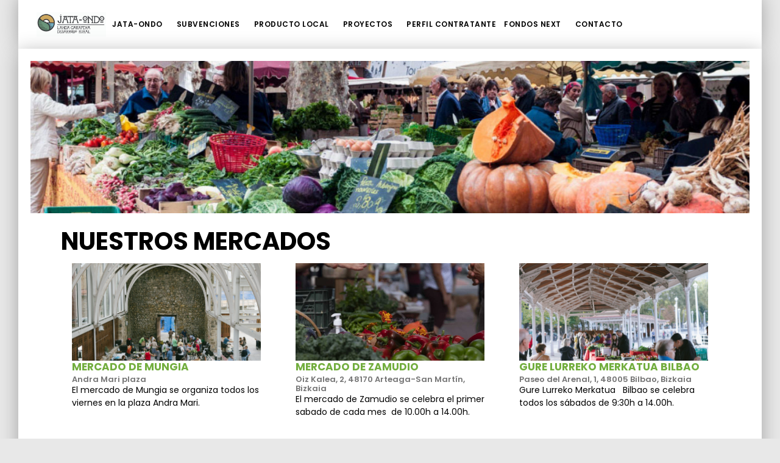

--- FILE ---
content_type: text/html; charset=UTF-8
request_url: https://catalogo.jataondo.org/poblaciones/galdakao/
body_size: 27957
content:
<!doctype html>
<html lang="es-ES">
<head>
	<meta charset="UTF-8">
	<meta name="viewport" content="width=device-width, initial-scale=1">
	<link rel="profile" href="https://gmpg.org/xfn/11">
	<meta name='robots' content='index, follow, max-image-preview:large, max-snippet:-1, max-video-preview:-1' />
	<style>img:is([sizes="auto" i], [sizes^="auto," i]) { contain-intrinsic-size: 3000px 1500px }</style>
	
	<!-- This site is optimized with the Yoast SEO plugin v26.7 - https://yoast.com/wordpress/plugins/seo/ -->
	<title>Galdakao archivos | Jata-Ondo</title>
	<link rel="canonical" href="https://catalogo.jataondo.org/poblaciones/galdakao/" />
	<meta property="og:locale" content="es_ES" />
	<meta property="og:type" content="article" />
	<meta property="og:title" content="Galdakao archivos | Jata-Ondo" />
	<meta property="og:url" content="https://catalogo.jataondo.org/poblaciones/galdakao/" />
	<meta property="og:site_name" content="Jata-Ondo" />
	<meta property="og:image" content="https://catalogo.jataondo.org/wp-content/uploads/2020/10/jataondo-favicon-1.png" />
	<meta property="og:image:width" content="362" />
	<meta property="og:image:height" content="362" />
	<meta property="og:image:type" content="image/png" />
	<meta name="twitter:card" content="summary_large_image" />
	<script type="application/ld+json" class="yoast-schema-graph">{"@context":"https://schema.org","@graph":[{"@type":"CollectionPage","@id":"https://catalogo.jataondo.org/poblaciones/galdakao/","url":"https://catalogo.jataondo.org/poblaciones/galdakao/","name":"Galdakao archivos | Jata-Ondo","isPartOf":{"@id":"https://catalogo.jataondo.org/#website"},"primaryImageOfPage":{"@id":"https://catalogo.jataondo.org/poblaciones/galdakao/#primaryimage"},"image":{"@id":"https://catalogo.jataondo.org/poblaciones/galdakao/#primaryimage"},"thumbnailUrl":"https://catalogo.jataondo.org/wp-content/uploads/2023/03/0013__DSF4094-e1680118401590.jpg","breadcrumb":{"@id":"https://catalogo.jataondo.org/poblaciones/galdakao/#breadcrumb"},"inLanguage":"es"},{"@type":"ImageObject","inLanguage":"es","@id":"https://catalogo.jataondo.org/poblaciones/galdakao/#primaryimage","url":"https://catalogo.jataondo.org/wp-content/uploads/2023/03/0013__DSF4094-e1680118401590.jpg","contentUrl":"https://catalogo.jataondo.org/wp-content/uploads/2023/03/0013__DSF4094-e1680118401590.jpg","width":900,"height":640},{"@type":"BreadcrumbList","@id":"https://catalogo.jataondo.org/poblaciones/galdakao/#breadcrumb","itemListElement":[{"@type":"ListItem","position":1,"name":"Inicio","item":"https://catalogo.jataondo.org/"},{"@type":"ListItem","position":2,"name":"Galdakao"}]},{"@type":"WebSite","@id":"https://catalogo.jataondo.org/#website","url":"https://catalogo.jataondo.org/","name":"Jata-Ondo","description":"Catálogo de productores y vendedores","publisher":{"@id":"https://catalogo.jataondo.org/#organization"},"potentialAction":[{"@type":"SearchAction","target":{"@type":"EntryPoint","urlTemplate":"https://catalogo.jataondo.org/?s={search_term_string}"},"query-input":{"@type":"PropertyValueSpecification","valueRequired":true,"valueName":"search_term_string"}}],"inLanguage":"es"},{"@type":"Organization","@id":"https://catalogo.jataondo.org/#organization","name":"Jata-Ondo","alternateName":"Jata-Ondo","url":"https://catalogo.jataondo.org/","logo":{"@type":"ImageObject","inLanguage":"es","@id":"https://catalogo.jataondo.org/#/schema/logo/image/","url":"https://catalogo.jataondo.org/wp-content/uploads/2020/10/jataondo-favicon-1.png","contentUrl":"https://catalogo.jataondo.org/wp-content/uploads/2020/10/jataondo-favicon-1.png","width":362,"height":362,"caption":"Jata-Ondo"},"image":{"@id":"https://catalogo.jataondo.org/#/schema/logo/image/"}}]}</script>
	<!-- / Yoast SEO plugin. -->


<link rel="alternate" type="application/rss+xml" title="Jata-Ondo &raquo; Feed" href="https://catalogo.jataondo.org/feed/" />
<link rel="alternate" type="application/rss+xml" title="Jata-Ondo &raquo; Feed de los comentarios" href="https://catalogo.jataondo.org/comments/feed/" />
<link rel="alternate" type="application/rss+xml" title="Jata-Ondo &raquo; Galdakao Poblaciones Feed" href="https://catalogo.jataondo.org/poblaciones/galdakao/feed/" />
<script>
window._wpemojiSettings = {"baseUrl":"https:\/\/s.w.org\/images\/core\/emoji\/16.0.1\/72x72\/","ext":".png","svgUrl":"https:\/\/s.w.org\/images\/core\/emoji\/16.0.1\/svg\/","svgExt":".svg","source":{"concatemoji":"https:\/\/catalogo.jataondo.org\/wp-includes\/js\/wp-emoji-release.min.js?ver=6.8.3"}};
/*! This file is auto-generated */
!function(s,n){var o,i,e;function c(e){try{var t={supportTests:e,timestamp:(new Date).valueOf()};sessionStorage.setItem(o,JSON.stringify(t))}catch(e){}}function p(e,t,n){e.clearRect(0,0,e.canvas.width,e.canvas.height),e.fillText(t,0,0);var t=new Uint32Array(e.getImageData(0,0,e.canvas.width,e.canvas.height).data),a=(e.clearRect(0,0,e.canvas.width,e.canvas.height),e.fillText(n,0,0),new Uint32Array(e.getImageData(0,0,e.canvas.width,e.canvas.height).data));return t.every(function(e,t){return e===a[t]})}function u(e,t){e.clearRect(0,0,e.canvas.width,e.canvas.height),e.fillText(t,0,0);for(var n=e.getImageData(16,16,1,1),a=0;a<n.data.length;a++)if(0!==n.data[a])return!1;return!0}function f(e,t,n,a){switch(t){case"flag":return n(e,"\ud83c\udff3\ufe0f\u200d\u26a7\ufe0f","\ud83c\udff3\ufe0f\u200b\u26a7\ufe0f")?!1:!n(e,"\ud83c\udde8\ud83c\uddf6","\ud83c\udde8\u200b\ud83c\uddf6")&&!n(e,"\ud83c\udff4\udb40\udc67\udb40\udc62\udb40\udc65\udb40\udc6e\udb40\udc67\udb40\udc7f","\ud83c\udff4\u200b\udb40\udc67\u200b\udb40\udc62\u200b\udb40\udc65\u200b\udb40\udc6e\u200b\udb40\udc67\u200b\udb40\udc7f");case"emoji":return!a(e,"\ud83e\udedf")}return!1}function g(e,t,n,a){var r="undefined"!=typeof WorkerGlobalScope&&self instanceof WorkerGlobalScope?new OffscreenCanvas(300,150):s.createElement("canvas"),o=r.getContext("2d",{willReadFrequently:!0}),i=(o.textBaseline="top",o.font="600 32px Arial",{});return e.forEach(function(e){i[e]=t(o,e,n,a)}),i}function t(e){var t=s.createElement("script");t.src=e,t.defer=!0,s.head.appendChild(t)}"undefined"!=typeof Promise&&(o="wpEmojiSettingsSupports",i=["flag","emoji"],n.supports={everything:!0,everythingExceptFlag:!0},e=new Promise(function(e){s.addEventListener("DOMContentLoaded",e,{once:!0})}),new Promise(function(t){var n=function(){try{var e=JSON.parse(sessionStorage.getItem(o));if("object"==typeof e&&"number"==typeof e.timestamp&&(new Date).valueOf()<e.timestamp+604800&&"object"==typeof e.supportTests)return e.supportTests}catch(e){}return null}();if(!n){if("undefined"!=typeof Worker&&"undefined"!=typeof OffscreenCanvas&&"undefined"!=typeof URL&&URL.createObjectURL&&"undefined"!=typeof Blob)try{var e="postMessage("+g.toString()+"("+[JSON.stringify(i),f.toString(),p.toString(),u.toString()].join(",")+"));",a=new Blob([e],{type:"text/javascript"}),r=new Worker(URL.createObjectURL(a),{name:"wpTestEmojiSupports"});return void(r.onmessage=function(e){c(n=e.data),r.terminate(),t(n)})}catch(e){}c(n=g(i,f,p,u))}t(n)}).then(function(e){for(var t in e)n.supports[t]=e[t],n.supports.everything=n.supports.everything&&n.supports[t],"flag"!==t&&(n.supports.everythingExceptFlag=n.supports.everythingExceptFlag&&n.supports[t]);n.supports.everythingExceptFlag=n.supports.everythingExceptFlag&&!n.supports.flag,n.DOMReady=!1,n.readyCallback=function(){n.DOMReady=!0}}).then(function(){return e}).then(function(){var e;n.supports.everything||(n.readyCallback(),(e=n.source||{}).concatemoji?t(e.concatemoji):e.wpemoji&&e.twemoji&&(t(e.twemoji),t(e.wpemoji)))}))}((window,document),window._wpemojiSettings);
</script>
<style id='wp-emoji-styles-inline-css'>

	img.wp-smiley, img.emoji {
		display: inline !important;
		border: none !important;
		box-shadow: none !important;
		height: 1em !important;
		width: 1em !important;
		margin: 0 0.07em !important;
		vertical-align: -0.1em !important;
		background: none !important;
		padding: 0 !important;
	}
</style>
<link rel='stylesheet' id='wp-block-library-css' href='https://catalogo.jataondo.org/wp-includes/css/dist/block-library/style.min.css?ver=6.8.3' media='all' />
<link rel='stylesheet' id='jet-engine-frontend-css' href='https://catalogo.jataondo.org/wp-content/plugins/jet-engine/assets/css/frontend.css?ver=3.7.9.1' media='all' />
<style id='global-styles-inline-css'>
:root{--wp--preset--aspect-ratio--square: 1;--wp--preset--aspect-ratio--4-3: 4/3;--wp--preset--aspect-ratio--3-4: 3/4;--wp--preset--aspect-ratio--3-2: 3/2;--wp--preset--aspect-ratio--2-3: 2/3;--wp--preset--aspect-ratio--16-9: 16/9;--wp--preset--aspect-ratio--9-16: 9/16;--wp--preset--color--black: #000000;--wp--preset--color--cyan-bluish-gray: #abb8c3;--wp--preset--color--white: #ffffff;--wp--preset--color--pale-pink: #f78da7;--wp--preset--color--vivid-red: #cf2e2e;--wp--preset--color--luminous-vivid-orange: #ff6900;--wp--preset--color--luminous-vivid-amber: #fcb900;--wp--preset--color--light-green-cyan: #7bdcb5;--wp--preset--color--vivid-green-cyan: #00d084;--wp--preset--color--pale-cyan-blue: #8ed1fc;--wp--preset--color--vivid-cyan-blue: #0693e3;--wp--preset--color--vivid-purple: #9b51e0;--wp--preset--gradient--vivid-cyan-blue-to-vivid-purple: linear-gradient(135deg,rgba(6,147,227,1) 0%,rgb(155,81,224) 100%);--wp--preset--gradient--light-green-cyan-to-vivid-green-cyan: linear-gradient(135deg,rgb(122,220,180) 0%,rgb(0,208,130) 100%);--wp--preset--gradient--luminous-vivid-amber-to-luminous-vivid-orange: linear-gradient(135deg,rgba(252,185,0,1) 0%,rgba(255,105,0,1) 100%);--wp--preset--gradient--luminous-vivid-orange-to-vivid-red: linear-gradient(135deg,rgba(255,105,0,1) 0%,rgb(207,46,46) 100%);--wp--preset--gradient--very-light-gray-to-cyan-bluish-gray: linear-gradient(135deg,rgb(238,238,238) 0%,rgb(169,184,195) 100%);--wp--preset--gradient--cool-to-warm-spectrum: linear-gradient(135deg,rgb(74,234,220) 0%,rgb(151,120,209) 20%,rgb(207,42,186) 40%,rgb(238,44,130) 60%,rgb(251,105,98) 80%,rgb(254,248,76) 100%);--wp--preset--gradient--blush-light-purple: linear-gradient(135deg,rgb(255,206,236) 0%,rgb(152,150,240) 100%);--wp--preset--gradient--blush-bordeaux: linear-gradient(135deg,rgb(254,205,165) 0%,rgb(254,45,45) 50%,rgb(107,0,62) 100%);--wp--preset--gradient--luminous-dusk: linear-gradient(135deg,rgb(255,203,112) 0%,rgb(199,81,192) 50%,rgb(65,88,208) 100%);--wp--preset--gradient--pale-ocean: linear-gradient(135deg,rgb(255,245,203) 0%,rgb(182,227,212) 50%,rgb(51,167,181) 100%);--wp--preset--gradient--electric-grass: linear-gradient(135deg,rgb(202,248,128) 0%,rgb(113,206,126) 100%);--wp--preset--gradient--midnight: linear-gradient(135deg,rgb(2,3,129) 0%,rgb(40,116,252) 100%);--wp--preset--font-size--small: 13px;--wp--preset--font-size--medium: 20px;--wp--preset--font-size--large: 36px;--wp--preset--font-size--x-large: 42px;--wp--preset--spacing--20: 0.44rem;--wp--preset--spacing--30: 0.67rem;--wp--preset--spacing--40: 1rem;--wp--preset--spacing--50: 1.5rem;--wp--preset--spacing--60: 2.25rem;--wp--preset--spacing--70: 3.38rem;--wp--preset--spacing--80: 5.06rem;--wp--preset--shadow--natural: 6px 6px 9px rgba(0, 0, 0, 0.2);--wp--preset--shadow--deep: 12px 12px 50px rgba(0, 0, 0, 0.4);--wp--preset--shadow--sharp: 6px 6px 0px rgba(0, 0, 0, 0.2);--wp--preset--shadow--outlined: 6px 6px 0px -3px rgba(255, 255, 255, 1), 6px 6px rgba(0, 0, 0, 1);--wp--preset--shadow--crisp: 6px 6px 0px rgba(0, 0, 0, 1);}:root { --wp--style--global--content-size: 800px;--wp--style--global--wide-size: 1200px; }:where(body) { margin: 0; }.wp-site-blocks > .alignleft { float: left; margin-right: 2em; }.wp-site-blocks > .alignright { float: right; margin-left: 2em; }.wp-site-blocks > .aligncenter { justify-content: center; margin-left: auto; margin-right: auto; }:where(.wp-site-blocks) > * { margin-block-start: 24px; margin-block-end: 0; }:where(.wp-site-blocks) > :first-child { margin-block-start: 0; }:where(.wp-site-blocks) > :last-child { margin-block-end: 0; }:root { --wp--style--block-gap: 24px; }:root :where(.is-layout-flow) > :first-child{margin-block-start: 0;}:root :where(.is-layout-flow) > :last-child{margin-block-end: 0;}:root :where(.is-layout-flow) > *{margin-block-start: 24px;margin-block-end: 0;}:root :where(.is-layout-constrained) > :first-child{margin-block-start: 0;}:root :where(.is-layout-constrained) > :last-child{margin-block-end: 0;}:root :where(.is-layout-constrained) > *{margin-block-start: 24px;margin-block-end: 0;}:root :where(.is-layout-flex){gap: 24px;}:root :where(.is-layout-grid){gap: 24px;}.is-layout-flow > .alignleft{float: left;margin-inline-start: 0;margin-inline-end: 2em;}.is-layout-flow > .alignright{float: right;margin-inline-start: 2em;margin-inline-end: 0;}.is-layout-flow > .aligncenter{margin-left: auto !important;margin-right: auto !important;}.is-layout-constrained > .alignleft{float: left;margin-inline-start: 0;margin-inline-end: 2em;}.is-layout-constrained > .alignright{float: right;margin-inline-start: 2em;margin-inline-end: 0;}.is-layout-constrained > .aligncenter{margin-left: auto !important;margin-right: auto !important;}.is-layout-constrained > :where(:not(.alignleft):not(.alignright):not(.alignfull)){max-width: var(--wp--style--global--content-size);margin-left: auto !important;margin-right: auto !important;}.is-layout-constrained > .alignwide{max-width: var(--wp--style--global--wide-size);}body .is-layout-flex{display: flex;}.is-layout-flex{flex-wrap: wrap;align-items: center;}.is-layout-flex > :is(*, div){margin: 0;}body .is-layout-grid{display: grid;}.is-layout-grid > :is(*, div){margin: 0;}body{padding-top: 0px;padding-right: 0px;padding-bottom: 0px;padding-left: 0px;}a:where(:not(.wp-element-button)){text-decoration: underline;}:root :where(.wp-element-button, .wp-block-button__link){background-color: #32373c;border-width: 0;color: #fff;font-family: inherit;font-size: inherit;line-height: inherit;padding: calc(0.667em + 2px) calc(1.333em + 2px);text-decoration: none;}.has-black-color{color: var(--wp--preset--color--black) !important;}.has-cyan-bluish-gray-color{color: var(--wp--preset--color--cyan-bluish-gray) !important;}.has-white-color{color: var(--wp--preset--color--white) !important;}.has-pale-pink-color{color: var(--wp--preset--color--pale-pink) !important;}.has-vivid-red-color{color: var(--wp--preset--color--vivid-red) !important;}.has-luminous-vivid-orange-color{color: var(--wp--preset--color--luminous-vivid-orange) !important;}.has-luminous-vivid-amber-color{color: var(--wp--preset--color--luminous-vivid-amber) !important;}.has-light-green-cyan-color{color: var(--wp--preset--color--light-green-cyan) !important;}.has-vivid-green-cyan-color{color: var(--wp--preset--color--vivid-green-cyan) !important;}.has-pale-cyan-blue-color{color: var(--wp--preset--color--pale-cyan-blue) !important;}.has-vivid-cyan-blue-color{color: var(--wp--preset--color--vivid-cyan-blue) !important;}.has-vivid-purple-color{color: var(--wp--preset--color--vivid-purple) !important;}.has-black-background-color{background-color: var(--wp--preset--color--black) !important;}.has-cyan-bluish-gray-background-color{background-color: var(--wp--preset--color--cyan-bluish-gray) !important;}.has-white-background-color{background-color: var(--wp--preset--color--white) !important;}.has-pale-pink-background-color{background-color: var(--wp--preset--color--pale-pink) !important;}.has-vivid-red-background-color{background-color: var(--wp--preset--color--vivid-red) !important;}.has-luminous-vivid-orange-background-color{background-color: var(--wp--preset--color--luminous-vivid-orange) !important;}.has-luminous-vivid-amber-background-color{background-color: var(--wp--preset--color--luminous-vivid-amber) !important;}.has-light-green-cyan-background-color{background-color: var(--wp--preset--color--light-green-cyan) !important;}.has-vivid-green-cyan-background-color{background-color: var(--wp--preset--color--vivid-green-cyan) !important;}.has-pale-cyan-blue-background-color{background-color: var(--wp--preset--color--pale-cyan-blue) !important;}.has-vivid-cyan-blue-background-color{background-color: var(--wp--preset--color--vivid-cyan-blue) !important;}.has-vivid-purple-background-color{background-color: var(--wp--preset--color--vivid-purple) !important;}.has-black-border-color{border-color: var(--wp--preset--color--black) !important;}.has-cyan-bluish-gray-border-color{border-color: var(--wp--preset--color--cyan-bluish-gray) !important;}.has-white-border-color{border-color: var(--wp--preset--color--white) !important;}.has-pale-pink-border-color{border-color: var(--wp--preset--color--pale-pink) !important;}.has-vivid-red-border-color{border-color: var(--wp--preset--color--vivid-red) !important;}.has-luminous-vivid-orange-border-color{border-color: var(--wp--preset--color--luminous-vivid-orange) !important;}.has-luminous-vivid-amber-border-color{border-color: var(--wp--preset--color--luminous-vivid-amber) !important;}.has-light-green-cyan-border-color{border-color: var(--wp--preset--color--light-green-cyan) !important;}.has-vivid-green-cyan-border-color{border-color: var(--wp--preset--color--vivid-green-cyan) !important;}.has-pale-cyan-blue-border-color{border-color: var(--wp--preset--color--pale-cyan-blue) !important;}.has-vivid-cyan-blue-border-color{border-color: var(--wp--preset--color--vivid-cyan-blue) !important;}.has-vivid-purple-border-color{border-color: var(--wp--preset--color--vivid-purple) !important;}.has-vivid-cyan-blue-to-vivid-purple-gradient-background{background: var(--wp--preset--gradient--vivid-cyan-blue-to-vivid-purple) !important;}.has-light-green-cyan-to-vivid-green-cyan-gradient-background{background: var(--wp--preset--gradient--light-green-cyan-to-vivid-green-cyan) !important;}.has-luminous-vivid-amber-to-luminous-vivid-orange-gradient-background{background: var(--wp--preset--gradient--luminous-vivid-amber-to-luminous-vivid-orange) !important;}.has-luminous-vivid-orange-to-vivid-red-gradient-background{background: var(--wp--preset--gradient--luminous-vivid-orange-to-vivid-red) !important;}.has-very-light-gray-to-cyan-bluish-gray-gradient-background{background: var(--wp--preset--gradient--very-light-gray-to-cyan-bluish-gray) !important;}.has-cool-to-warm-spectrum-gradient-background{background: var(--wp--preset--gradient--cool-to-warm-spectrum) !important;}.has-blush-light-purple-gradient-background{background: var(--wp--preset--gradient--blush-light-purple) !important;}.has-blush-bordeaux-gradient-background{background: var(--wp--preset--gradient--blush-bordeaux) !important;}.has-luminous-dusk-gradient-background{background: var(--wp--preset--gradient--luminous-dusk) !important;}.has-pale-ocean-gradient-background{background: var(--wp--preset--gradient--pale-ocean) !important;}.has-electric-grass-gradient-background{background: var(--wp--preset--gradient--electric-grass) !important;}.has-midnight-gradient-background{background: var(--wp--preset--gradient--midnight) !important;}.has-small-font-size{font-size: var(--wp--preset--font-size--small) !important;}.has-medium-font-size{font-size: var(--wp--preset--font-size--medium) !important;}.has-large-font-size{font-size: var(--wp--preset--font-size--large) !important;}.has-x-large-font-size{font-size: var(--wp--preset--font-size--x-large) !important;}
:root :where(.wp-block-pullquote){font-size: 1.5em;line-height: 1.6;}
</style>
<link rel='stylesheet' id='wpa-css-css' href='https://catalogo.jataondo.org/wp-content/plugins/honeypot/includes/css/wpa.css?ver=2.3.04' media='all' />
<link rel='stylesheet' id='wpml-legacy-horizontal-list-0-css' href='https://catalogo.jataondo.org/wp-content/plugins/sitepress-multilingual-cms/templates/language-switchers/legacy-list-horizontal/style.min.css?ver=1' media='all' />
<link rel='stylesheet' id='wpml-menu-item-0-css' href='https://catalogo.jataondo.org/wp-content/plugins/sitepress-multilingual-cms/templates/language-switchers/menu-item/style.min.css?ver=1' media='all' />
<link rel='stylesheet' id='hello-elementor-css' href='https://catalogo.jataondo.org/wp-content/themes/hello-elementor/assets/css/reset.css?ver=3.4.5' media='all' />
<link rel='stylesheet' id='hello-elementor-theme-style-css' href='https://catalogo.jataondo.org/wp-content/themes/hello-elementor/assets/css/theme.css?ver=3.4.5' media='all' />
<link rel='stylesheet' id='hello-elementor-header-footer-css' href='https://catalogo.jataondo.org/wp-content/themes/hello-elementor/assets/css/header-footer.css?ver=3.4.5' media='all' />
<link rel='stylesheet' id='elementor-frontend-css' href='https://catalogo.jataondo.org/wp-content/plugins/elementor/assets/css/frontend.min.css?ver=3.34.1' media='all' />
<style id='elementor-frontend-inline-css'>
.elementor-kit-5{--e-global-color-primary:#73AE3F;--e-global-color-secondary:#000000;--e-global-color-text:#000000;--e-global-color-2c54bac:#FFFFFF;--e-global-color-3e7b28e:#000000;--e-global-color-058f717:#73AE3F;--e-global-color-cb0f8c4:#666666;--e-global-color-3b87a56:#999999;--e-global-typography-primary-font-family:"Poppins";--e-global-typography-primary-line-height:1.7em;--e-global-typography-secondary-font-family:"Poppins";--e-global-typography-text-font-family:"Poppins";--e-global-typography-text-font-size:14px;--e-global-typography-text-line-height:1.7em;--e-global-typography-accent-font-family:"Poppins";--e-global-typography-accent-font-size:16px;--e-global-typography-accent-font-weight:bold;--e-global-typography-accent-line-height:1.7em;--e-global-typography-6975404-font-family:"Poppins";--e-global-typography-6975404-font-size:12px;--e-global-typography-6975404-font-weight:600;--e-global-typography-6975404-text-transform:uppercase;--e-global-typography-6975404-line-height:1.4em;--e-global-typography-6975404-letter-spacing:0.5px;--e-global-typography-81f76b7-font-family:"Poppins";--e-global-typography-81f76b7-font-size:16px;--e-global-typography-81f76b7-font-weight:600;--e-global-typography-81f76b7-text-transform:uppercase;--e-global-typography-96735f3-font-family:"Poppins";--e-global-typography-96735f3-font-size:40px;--e-global-typography-96735f3-font-weight:700;--e-global-typography-96735f3-text-transform:uppercase;--e-global-typography-96735f3-font-style:normal;--e-global-typography-96735f3-text-decoration:none;--e-global-typography-96735f3-line-height:1.3em;--e-global-typography-8e08f1f-font-family:"Poppins";--e-global-typography-8e08f1f-font-size:28px;--e-global-typography-8e08f1f-font-weight:bold;--e-global-typography-8e08f1f-text-transform:none;--e-global-typography-8e08f1f-font-style:normal;--e-global-typography-8e08f1f-text-decoration:none;--e-global-typography-8e08f1f-line-height:1.2em;--e-global-typography-b9cb0f7-font-family:"Poppins";--e-global-typography-b9cb0f7-font-size:18px;--e-global-typography-b9cb0f7-font-weight:bold;--e-global-typography-b9cb0f7-text-transform:none;--e-global-typography-b9cb0f7-font-style:normal;--e-global-typography-b9cb0f7-text-decoration:none;--e-global-typography-c4f3e24-font-family:"Poppins";--e-global-typography-c4f3e24-font-size:17px;--e-global-typography-c4f3e24-font-weight:bold;--e-global-typography-c4f3e24-text-transform:none;--e-global-typography-c4f3e24-font-style:normal;--e-global-typography-c4f3e24-text-decoration:none;--e-global-typography-8bbc3c6-font-family:"Poppins";--e-global-typography-8bbc3c6-font-size:14px;--e-global-typography-8bbc3c6-font-weight:bold;--e-global-typography-8bbc3c6-text-transform:none;--e-global-typography-8bbc3c6-font-style:normal;--e-global-typography-8bbc3c6-text-decoration:none;--e-global-typography-8bbc3c6-line-height:1.7em;--e-global-typography-eb2763b-font-family:"Poppins";--e-global-typography-eb2763b-font-size:14px;--e-global-typography-eb2763b-font-weight:normal;background-color:#E8E8E8;color:var( --e-global-color-text );font-family:var( --e-global-typography-text-font-family ), Sans-serif;font-size:var( --e-global-typography-text-font-size );line-height:var( --e-global-typography-text-line-height );}.elementor-kit-5 button,.elementor-kit-5 input[type="button"],.elementor-kit-5 input[type="submit"],.elementor-kit-5 .elementor-button{background-color:var( --e-global-color-058f717 );font-family:var( --e-global-typography-81f76b7-font-family ), Sans-serif;font-size:var( --e-global-typography-81f76b7-font-size );font-weight:var( --e-global-typography-81f76b7-font-weight );text-transform:var( --e-global-typography-81f76b7-text-transform );color:var( --e-global-color-2c54bac );border-radius:0px 0px 0px 0px;padding:15px 25px 15px 25px;}.elementor-kit-5 button:hover,.elementor-kit-5 button:focus,.elementor-kit-5 input[type="button"]:hover,.elementor-kit-5 input[type="button"]:focus,.elementor-kit-5 input[type="submit"]:hover,.elementor-kit-5 input[type="submit"]:focus,.elementor-kit-5 .elementor-button:hover,.elementor-kit-5 .elementor-button:focus{background-color:var( --e-global-color-secondary );color:var( --e-global-color-2c54bac );}.elementor-kit-5 e-page-transition{background-color:#FFBC7D;}.elementor-kit-5 a{color:var( --e-global-color-primary );}.elementor-kit-5 a:hover{color:var( --e-global-color-secondary );}.elementor-kit-5 h1{color:var( --e-global-color-text );font-family:var( --e-global-typography-96735f3-font-family ), Sans-serif;font-size:var( --e-global-typography-96735f3-font-size );font-weight:var( --e-global-typography-96735f3-font-weight );text-transform:var( --e-global-typography-96735f3-text-transform );font-style:var( --e-global-typography-96735f3-font-style );text-decoration:var( --e-global-typography-96735f3-text-decoration );line-height:var( --e-global-typography-96735f3-line-height );}.elementor-kit-5 h2{color:var( --e-global-color-text );font-family:var( --e-global-typography-8e08f1f-font-family ), Sans-serif;font-size:var( --e-global-typography-8e08f1f-font-size );font-weight:var( --e-global-typography-8e08f1f-font-weight );text-transform:var( --e-global-typography-8e08f1f-text-transform );font-style:var( --e-global-typography-8e08f1f-font-style );text-decoration:var( --e-global-typography-8e08f1f-text-decoration );line-height:var( --e-global-typography-8e08f1f-line-height );}.elementor-kit-5 h3{color:var( --e-global-color-primary );font-family:var( --e-global-typography-b9cb0f7-font-family ), Sans-serif;font-size:var( --e-global-typography-b9cb0f7-font-size );font-weight:var( --e-global-typography-b9cb0f7-font-weight );text-transform:var( --e-global-typography-b9cb0f7-text-transform );font-style:var( --e-global-typography-b9cb0f7-font-style );text-decoration:var( --e-global-typography-b9cb0f7-text-decoration );}.elementor-kit-5 label{font-family:var( --e-global-typography-text-font-family ), Sans-serif;font-size:var( --e-global-typography-text-font-size );line-height:var( --e-global-typography-text-line-height );}.elementor-kit-5 input:not([type="button"]):not([type="submit"]),.elementor-kit-5 textarea,.elementor-kit-5 .elementor-field-textual{font-family:var( --e-global-typography-text-font-family ), Sans-serif;font-size:var( --e-global-typography-text-font-size );line-height:var( --e-global-typography-text-line-height );}.elementor-section.elementor-section-boxed > .elementor-container{max-width:1220px;}.e-con{--container-max-width:1220px;}.elementor-widget:not(:last-child){margin-block-end:20px;}.elementor-element{--widgets-spacing:20px 20px;--widgets-spacing-row:20px;--widgets-spacing-column:20px;}{}h1.entry-title{display:var(--page-title-display);}@media(max-width:1024px){.elementor-kit-5{--e-global-typography-6975404-line-height:1.8em;--e-global-typography-96735f3-font-size:32px;--e-global-typography-8e08f1f-font-size:24px;--e-global-typography-8bbc3c6-font-size:14px;font-size:var( --e-global-typography-text-font-size );line-height:var( --e-global-typography-text-line-height );}.elementor-kit-5 h1{font-size:var( --e-global-typography-96735f3-font-size );line-height:var( --e-global-typography-96735f3-line-height );}.elementor-kit-5 h2{font-size:var( --e-global-typography-8e08f1f-font-size );line-height:var( --e-global-typography-8e08f1f-line-height );}.elementor-kit-5 h3{font-size:var( --e-global-typography-b9cb0f7-font-size );}.elementor-kit-5 button,.elementor-kit-5 input[type="button"],.elementor-kit-5 input[type="submit"],.elementor-kit-5 .elementor-button{font-size:var( --e-global-typography-81f76b7-font-size );}.elementor-kit-5 label{font-size:var( --e-global-typography-text-font-size );line-height:var( --e-global-typography-text-line-height );}.elementor-kit-5 input:not([type="button"]):not([type="submit"]),.elementor-kit-5 textarea,.elementor-kit-5 .elementor-field-textual{font-size:var( --e-global-typography-text-font-size );line-height:var( --e-global-typography-text-line-height );}.elementor-section.elementor-section-boxed > .elementor-container{max-width:1024px;}.e-con{--container-max-width:1024px;}}@media(max-width:767px){.elementor-kit-5{--e-global-typography-6975404-line-height:1.5em;--e-global-typography-96735f3-font-size:24px;--e-global-typography-8e08f1f-font-size:20px;--e-global-typography-8bbc3c6-font-size:13px;font-size:var( --e-global-typography-text-font-size );line-height:var( --e-global-typography-text-line-height );}.elementor-kit-5 h1{font-size:var( --e-global-typography-96735f3-font-size );line-height:var( --e-global-typography-96735f3-line-height );}.elementor-kit-5 h2{font-size:var( --e-global-typography-8e08f1f-font-size );line-height:var( --e-global-typography-8e08f1f-line-height );}.elementor-kit-5 h3{font-size:var( --e-global-typography-b9cb0f7-font-size );}.elementor-kit-5 button,.elementor-kit-5 input[type="button"],.elementor-kit-5 input[type="submit"],.elementor-kit-5 .elementor-button{font-size:var( --e-global-typography-81f76b7-font-size );}.elementor-kit-5 label{font-size:var( --e-global-typography-text-font-size );line-height:var( --e-global-typography-text-line-height );}.elementor-kit-5 input:not([type="button"]):not([type="submit"]),.elementor-kit-5 textarea,.elementor-kit-5 .elementor-field-textual{font-size:var( --e-global-typography-text-font-size );line-height:var( --e-global-typography-text-line-height );}.elementor-section.elementor-section-boxed > .elementor-container{max-width:767px;}.e-con{--container-max-width:767px;}}
.elementor-153 .elementor-element.elementor-element-98ec9bd{--display:flex;--min-height:68px;--padding-top:0px;--padding-bottom:0px;--padding-left:0px;--padding-right:0px;}.elementor-153 .elementor-element.elementor-element-a8f94d8{--display:flex;--padding-top:0px;--padding-bottom:0px;--padding-left:0px;--padding-right:0px;}.elementor-153 .elementor-element.elementor-element-a8f94d8:not(.elementor-motion-effects-element-type-background), .elementor-153 .elementor-element.elementor-element-a8f94d8 > .elementor-motion-effects-container > .elementor-motion-effects-layer{background-color:var( --e-global-color-2c54bac );}.elementor-153 .elementor-element.elementor-element-4e862ef{--display:flex;--flex-direction:row;--container-widget-width:initial;--container-widget-height:100%;--container-widget-flex-grow:1;--container-widget-align-self:stretch;--flex-wrap-mobile:wrap;}.elementor-153 .elementor-element.elementor-element-4e862ef:not(.elementor-motion-effects-element-type-background), .elementor-153 .elementor-element.elementor-element-4e862ef > .elementor-motion-effects-container > .elementor-motion-effects-layer{background-color:var( --e-global-color-2c54bac );}.elementor-153 .elementor-element.elementor-element-e83c865{--display:flex;--flex-direction:row;--container-widget-width:calc( ( 1 - var( --container-widget-flex-grow ) ) * 100% );--container-widget-height:100%;--container-widget-flex-grow:1;--container-widget-align-self:stretch;--flex-wrap-mobile:wrap;--justify-content:flex-start;--align-items:flex-start;}.elementor-153 .elementor-element.elementor-element-e83c865.e-con{--flex-grow:0;--flex-shrink:0;}.elementor-153 .elementor-element.elementor-element-5be86f4 > .elementor-widget-container{padding:0px 0px 0px 10px;}.elementor-153 .elementor-element.elementor-element-5be86f4 img{width:114px;}.elementor-153 .elementor-element.elementor-element-d18f791{--display:flex;--flex-direction:row;--container-widget-width:initial;--container-widget-height:100%;--container-widget-flex-grow:1;--container-widget-align-self:stretch;--flex-wrap-mobile:wrap;--justify-content:flex-end;--padding-top:0px;--padding-bottom:0px;--padding-left:0px;--padding-right:15px;}.elementor-153 .elementor-element.elementor-element-d18f791.e-con{--flex-grow:0;--flex-shrink:0;}.elementor-153 .elementor-element.elementor-element-f5f8300{width:auto;max-width:auto;align-self:center;--e-nav-menu-horizontal-menu-item-margin:calc( 13px / 2 );}.elementor-153 .elementor-element.elementor-element-f5f8300 .elementor-menu-toggle{margin:0 auto;}.elementor-153 .elementor-element.elementor-element-f5f8300 .elementor-nav-menu .elementor-item{font-family:var( --e-global-typography-6975404-font-family ), Sans-serif;font-size:var( --e-global-typography-6975404-font-size );font-weight:var( --e-global-typography-6975404-font-weight );text-transform:var( --e-global-typography-6975404-text-transform );line-height:var( --e-global-typography-6975404-line-height );letter-spacing:var( --e-global-typography-6975404-letter-spacing );}.elementor-153 .elementor-element.elementor-element-f5f8300 .elementor-nav-menu--main .elementor-item{color:var( --e-global-color-secondary );fill:var( --e-global-color-secondary );padding-left:0px;padding-right:0px;padding-top:0px;padding-bottom:0px;}.elementor-153 .elementor-element.elementor-element-f5f8300 .elementor-nav-menu--main .elementor-item:hover,
					.elementor-153 .elementor-element.elementor-element-f5f8300 .elementor-nav-menu--main .elementor-item.elementor-item-active,
					.elementor-153 .elementor-element.elementor-element-f5f8300 .elementor-nav-menu--main .elementor-item.highlighted,
					.elementor-153 .elementor-element.elementor-element-f5f8300 .elementor-nav-menu--main .elementor-item:focus{color:var( --e-global-color-primary );fill:var( --e-global-color-primary );}.elementor-153 .elementor-element.elementor-element-f5f8300 .elementor-nav-menu--main .elementor-item.elementor-item-active{color:var( --e-global-color-primary );}.elementor-153 .elementor-element.elementor-element-f5f8300 .elementor-nav-menu--main:not(.elementor-nav-menu--layout-horizontal) .elementor-nav-menu > li:not(:last-child){margin-bottom:13px;}.elementor-153 .elementor-element.elementor-element-f5f8300 .elementor-nav-menu--dropdown a, .elementor-153 .elementor-element.elementor-element-f5f8300 .elementor-menu-toggle{color:#999999;fill:#999999;}.elementor-153 .elementor-element.elementor-element-f5f8300 .elementor-nav-menu--dropdown{background-color:var( --e-global-color-secondary );border-style:none;}.elementor-153 .elementor-element.elementor-element-f5f8300 .elementor-nav-menu--dropdown a:hover,
					.elementor-153 .elementor-element.elementor-element-f5f8300 .elementor-nav-menu--dropdown a:focus,
					.elementor-153 .elementor-element.elementor-element-f5f8300 .elementor-nav-menu--dropdown a.elementor-item-active,
					.elementor-153 .elementor-element.elementor-element-f5f8300 .elementor-nav-menu--dropdown a.highlighted,
					.elementor-153 .elementor-element.elementor-element-f5f8300 .elementor-menu-toggle:hover,
					.elementor-153 .elementor-element.elementor-element-f5f8300 .elementor-menu-toggle:focus{color:var( --e-global-color-2c54bac );}.elementor-153 .elementor-element.elementor-element-f5f8300 .elementor-nav-menu--dropdown a:hover,
					.elementor-153 .elementor-element.elementor-element-f5f8300 .elementor-nav-menu--dropdown a:focus,
					.elementor-153 .elementor-element.elementor-element-f5f8300 .elementor-nav-menu--dropdown a.elementor-item-active,
					.elementor-153 .elementor-element.elementor-element-f5f8300 .elementor-nav-menu--dropdown a.highlighted{background-color:var( --e-global-color-secondary );}.elementor-153 .elementor-element.elementor-element-f5f8300 .elementor-nav-menu--dropdown a.elementor-item-active{color:var( --e-global-color-2c54bac );background-color:var( --e-global-color-secondary );}.elementor-153 .elementor-element.elementor-element-f5f8300 .elementor-nav-menu--dropdown .elementor-item, .elementor-153 .elementor-element.elementor-element-f5f8300 .elementor-nav-menu--dropdown  .elementor-sub-item{font-family:"Poppins", Sans-serif;font-size:12px;font-weight:500;letter-spacing:0.1px;}.elementor-153 .elementor-element.elementor-element-f5f8300 .elementor-nav-menu--dropdown li:not(:last-child){border-style:none;}.elementor-153 .elementor-element.elementor-element-f5f8300 .elementor-nav-menu--main > .elementor-nav-menu > li > .elementor-nav-menu--dropdown, .elementor-153 .elementor-element.elementor-element-f5f8300 .elementor-nav-menu__container.elementor-nav-menu--dropdown{margin-top:26px !important;}.elementor-153 .elementor-element.elementor-element-17ff7eb{width:auto;max-width:auto;}.elementor-153 .elementor-element.elementor-element-17ff7eb .elementor-icon-wrapper{text-align:end;}.elementor-153 .elementor-element.elementor-element-17ff7eb.elementor-view-stacked .elementor-icon{background-color:var( --e-global-color-primary );}.elementor-153 .elementor-element.elementor-element-17ff7eb.elementor-view-framed .elementor-icon, .elementor-153 .elementor-element.elementor-element-17ff7eb.elementor-view-default .elementor-icon{color:var( --e-global-color-primary );border-color:var( --e-global-color-primary );}.elementor-153 .elementor-element.elementor-element-17ff7eb.elementor-view-framed .elementor-icon, .elementor-153 .elementor-element.elementor-element-17ff7eb.elementor-view-default .elementor-icon svg{fill:var( --e-global-color-primary );}.elementor-153 .elementor-element.elementor-element-17ff7eb .elementor-icon{font-size:36px;}.elementor-153 .elementor-element.elementor-element-17ff7eb .elementor-icon svg{height:36px;}.elementor-theme-builder-content-area{height:400px;}.elementor-location-header:before, .elementor-location-footer:before{content:"";display:table;clear:both;}@media(max-width:1024px){.elementor-153 .elementor-element.elementor-element-e83c865{--flex-direction:row;--container-widget-width:calc( ( 1 - var( --container-widget-flex-grow ) ) * 100% );--container-widget-height:100%;--container-widget-flex-grow:1;--container-widget-align-self:stretch;--flex-wrap-mobile:wrap;--justify-content:flex-start;--align-items:flex-start;}.elementor-153 .elementor-element.elementor-element-d18f791{--flex-direction:row;--container-widget-width:calc( ( 1 - var( --container-widget-flex-grow ) ) * 100% );--container-widget-height:100%;--container-widget-flex-grow:1;--container-widget-align-self:stretch;--flex-wrap-mobile:wrap;--justify-content:flex-end;--align-items:flex-end;}.elementor-153 .elementor-element.elementor-element-f5f8300 .elementor-nav-menu .elementor-item{font-size:var( --e-global-typography-6975404-font-size );line-height:var( --e-global-typography-6975404-line-height );letter-spacing:var( --e-global-typography-6975404-letter-spacing );}.elementor-153 .elementor-element.elementor-element-17ff7eb .elementor-icon{font-size:36px;}.elementor-153 .elementor-element.elementor-element-17ff7eb .elementor-icon svg{height:36px;}}@media(min-width:768px){.elementor-153 .elementor-element.elementor-element-e83c865{--width:12%;}.elementor-153 .elementor-element.elementor-element-d18f791{--width:87%;}}@media(max-width:1024px) and (min-width:768px){.elementor-153 .elementor-element.elementor-element-e83c865{--width:50%;}.elementor-153 .elementor-element.elementor-element-d18f791{--width:47%;}}@media(max-width:767px){.elementor-153 .elementor-element.elementor-element-e83c865{--width:58.819%;--gap:0px 0px;--row-gap:0px;--column-gap:0px;}.elementor-153 .elementor-element.elementor-element-5be86f4{text-align:start;}.elementor-153 .elementor-element.elementor-element-5be86f4 img{max-width:95%;}.elementor-153 .elementor-element.elementor-element-d18f791{--width:35%;}.elementor-153 .elementor-element.elementor-element-f5f8300 .elementor-nav-menu .elementor-item{font-size:var( --e-global-typography-6975404-font-size );line-height:var( --e-global-typography-6975404-line-height );letter-spacing:var( --e-global-typography-6975404-letter-spacing );}.elementor-153 .elementor-element.elementor-element-17ff7eb{width:auto;max-width:auto;}.elementor-153 .elementor-element.elementor-element-17ff7eb .elementor-icon-wrapper{text-align:end;}.elementor-153 .elementor-element.elementor-element-17ff7eb .elementor-icon{font-size:36px;}.elementor-153 .elementor-element.elementor-element-17ff7eb .elementor-icon svg{height:36px;}}/* Start custom CSS for nav-menu, class: .elementor-element-f5f8300 */.elementor-153 .elementor-element.elementor-element-f5f8300 .wpml-ls-native { border: 1px solid; padding-left: 0px; padding: 5px; border-color: var( --e-global-color-primary );}
.elementor-153 .elementor-element.elementor-element-f5f8300 a .wpml-ls-native { color: var( --e-global-color-primary ) !important;}
.elementor-153 .elementor-element.elementor-element-f5f8300 a:hover .wpml-ls-native { color: var( --e-global-color-secondary ) !important;}/* End custom CSS */
/* Start custom CSS for container, class: .elementor-element-a8f94d8 *//*sombra*/
.elementor-153 .elementor-element.elementor-element-a8f94d8 {
box-shadow: 0px -5px 30px 0px rgb(0 0 0 / 30%); }/* End custom CSS */
.elementor-579 .elementor-element.elementor-element-69401b2{--display:flex;--min-height:70px;--padding-top:0px;--padding-bottom:40px;--padding-left:0px;--padding-right:0px;}.elementor-579 .elementor-element.elementor-element-e4ff154{--display:flex;--padding-top:0px;--padding-bottom:0px;--padding-left:0px;--padding-right:0px;}.elementor-579 .elementor-element.elementor-element-e4ff154:not(.elementor-motion-effects-element-type-background), .elementor-579 .elementor-element.elementor-element-e4ff154 > .elementor-motion-effects-container > .elementor-motion-effects-layer{background-color:var( --e-global-color-2c54bac );}.elementor-579 .elementor-element.elementor-element-ca4e428{--display:flex;--flex-direction:column;--container-widget-width:100%;--container-widget-height:initial;--container-widget-flex-grow:0;--container-widget-align-self:initial;--flex-wrap-mobile:wrap;}.elementor-579 .elementor-element.elementor-element-ca4e428:not(.elementor-motion-effects-element-type-background), .elementor-579 .elementor-element.elementor-element-ca4e428 > .elementor-motion-effects-container > .elementor-motion-effects-layer{background-color:var( --e-global-color-primary );}.elementor-579 .elementor-element.elementor-element-6baca08{--display:flex;--flex-direction:row;--container-widget-width:calc( ( 1 - var( --container-widget-flex-grow ) ) * 100% );--container-widget-height:100%;--container-widget-flex-grow:1;--container-widget-align-self:stretch;--flex-wrap-mobile:wrap;--justify-content:center;--align-items:flex-start;}.elementor-579 .elementor-element.elementor-element-6baca08.e-con{--flex-grow:0;--flex-shrink:0;}.elementor-579 .elementor-element.elementor-element-fc04fa8 .jet-nav--horizontal{justify-content:center;text-align:center;}.elementor-579 .elementor-element.elementor-element-fc04fa8 .jet-nav--vertical .menu-item-link-top{justify-content:center;text-align:center;}.elementor-579 .elementor-element.elementor-element-fc04fa8 .jet-nav--vertical-sub-bottom .menu-item-link-sub{justify-content:center;text-align:center;}.elementor-579 .elementor-element.elementor-element-fc04fa8 .jet-mobile-menu.jet-mobile-menu-trigger-active .menu-item-link{justify-content:center;text-align:center;}body:not(.rtl) .elementor-579 .elementor-element.elementor-element-fc04fa8 .jet-nav--horizontal .jet-nav__sub{text-align:left;}body.rtl .elementor-579 .elementor-element.elementor-element-fc04fa8 .jet-nav--horizontal .jet-nav__sub{text-align:right;}.elementor-579 .elementor-element.elementor-element-fc04fa8 .menu-item-link-top{color:var( --e-global-color-2c54bac );}.elementor-579 .elementor-element.elementor-element-fc04fa8 .menu-item-link-top .jet-nav-link-text{font-family:var( --e-global-typography-6975404-font-family ), Sans-serif;font-size:var( --e-global-typography-6975404-font-size );font-weight:var( --e-global-typography-6975404-font-weight );text-transform:var( --e-global-typography-6975404-text-transform );line-height:var( --e-global-typography-6975404-line-height );letter-spacing:var( --e-global-typography-6975404-letter-spacing );}.elementor-579 .elementor-element.elementor-element-fc04fa8 .menu-item:hover > .menu-item-link-top{color:var( --e-global-color-secondary );}.elementor-579 .elementor-element.elementor-element-fc04fa8 .menu-item.current-menu-item .menu-item-link-top{color:var( --e-global-color-secondary );}.elementor-theme-builder-content-area{height:400px;}.elementor-location-header:before, .elementor-location-footer:before{content:"";display:table;clear:both;}@media(max-width:1024px){.elementor-579 .elementor-element.elementor-element-6baca08{--flex-direction:row;--container-widget-width:calc( ( 1 - var( --container-widget-flex-grow ) ) * 100% );--container-widget-height:100%;--container-widget-flex-grow:1;--container-widget-align-self:stretch;--flex-wrap-mobile:wrap;--justify-content:center;--align-items:flex-start;}.elementor-579 .elementor-element.elementor-element-fc04fa8 .jet-nav--horizontal{justify-content:center;text-align:center;}.elementor-579 .elementor-element.elementor-element-fc04fa8 .jet-nav--vertical .menu-item-link-top{justify-content:center;text-align:center;}.elementor-579 .elementor-element.elementor-element-fc04fa8 .jet-nav--vertical-sub-bottom .menu-item-link-sub{justify-content:center;text-align:center;}.elementor-579 .elementor-element.elementor-element-fc04fa8 .jet-mobile-menu.jet-mobile-menu-trigger-active .menu-item-link{justify-content:center;text-align:center;}.elementor-579 .elementor-element.elementor-element-fc04fa8 > .elementor-widget-container{margin:0px 0px 10px 0px;}.elementor-579 .elementor-element.elementor-element-fc04fa8 .menu-item-link-top .jet-nav-link-text{font-size:var( --e-global-typography-6975404-font-size );line-height:var( --e-global-typography-6975404-line-height );letter-spacing:var( --e-global-typography-6975404-letter-spacing );}}@media(min-width:768px){.elementor-579 .elementor-element.elementor-element-6baca08{--width:100%;}}@media(max-width:1024px) and (min-width:768px){.elementor-579 .elementor-element.elementor-element-6baca08{--width:100%;}}@media(max-width:767px){.elementor-579 .elementor-element.elementor-element-6baca08{--width:100%;--gap:0px 0px;--row-gap:0px;--column-gap:0px;}.elementor-579 .elementor-element.elementor-element-fc04fa8 .jet-nav--horizontal{justify-content:center;text-align:center;}.elementor-579 .elementor-element.elementor-element-fc04fa8 .jet-nav--vertical .menu-item-link-top{justify-content:center;text-align:center;}.elementor-579 .elementor-element.elementor-element-fc04fa8 .jet-nav--vertical-sub-bottom .menu-item-link-sub{justify-content:center;text-align:center;}.elementor-579 .elementor-element.elementor-element-fc04fa8 .jet-mobile-menu.jet-mobile-menu-trigger-active .menu-item-link{justify-content:center;text-align:center;}.elementor-579 .elementor-element.elementor-element-fc04fa8 > .elementor-widget-container{margin:10px 0px 0px 0px;}.elementor-579 .elementor-element.elementor-element-fc04fa8 .menu-item-link-top .jet-nav-link-text{font-size:var( --e-global-typography-6975404-font-size );line-height:var( --e-global-typography-6975404-line-height );letter-spacing:var( --e-global-typography-6975404-letter-spacing );}.elementor-579 .elementor-element.elementor-element-fc04fa8 .menu-item-link-top{padding:0px 0px 20px 0px;}}/* Start custom CSS for jet-nav-menu, class: .elementor-element-fc04fa8 *//* coloca items menu en columna en mobile - cambiar a 768 para tablet tambien */
@media (max-width: 767px) {
    .elementor-579 .elementor-element.elementor-element-fc04fa8 .jet-nav {
        flex-direction: column;
    }
    .elementor-579 .elementor-element.elementor-element-fc04fa8 .jet-nav  {
        justify-content: center;
    }
}/* End custom CSS */
/* Start custom CSS for container, class: .elementor-element-e4ff154 *//*sombra*/
.elementor-579 .elementor-element.elementor-element-e4ff154 {
box-shadow: 0px 5px 30px 0px rgb(0 0 0 / 30%); }/* End custom CSS */
.elementor-6630 .elementor-element.elementor-element-d9403a4{--display:flex;--flex-direction:row;--container-widget-width:initial;--container-widget-height:100%;--container-widget-flex-grow:1;--container-widget-align-self:stretch;--flex-wrap-mobile:wrap;--margin-top:0px;--margin-bottom:0px;--margin-left:0px;--margin-right:0px;--padding-top:0px;--padding-bottom:0px;--padding-left:0px;--padding-right:0px;}.elementor-6630 .elementor-element.elementor-element-346d9d2{--display:flex;--flex-direction:row;--container-widget-width:initial;--container-widget-height:100%;--container-widget-flex-grow:1;--container-widget-align-self:stretch;--flex-wrap-mobile:wrap;--margin-top:0px;--margin-bottom:0px;--margin-left:0px;--margin-right:0px;--padding-top:0px;--padding-bottom:0px;--padding-left:0px;--padding-right:0px;}.elementor-6630 .elementor-element.elementor-element-346d9d2:not(.elementor-motion-effects-element-type-background), .elementor-6630 .elementor-element.elementor-element-346d9d2 > .elementor-motion-effects-container > .elementor-motion-effects-layer{background-color:var( --e-global-color-2c54bac );}.elementor-6630 .elementor-element.elementor-element-23c12e3{--display:flex;--flex-wrap:nowrap;--padding-top:20px;--padding-bottom:20px;--padding-left:20px;--padding-right:20px;}.elementor-6630 .elementor-element.elementor-element-23c12e3.e-con{--flex-grow:0;--flex-shrink:0;}.elementor-6630 .elementor-element.elementor-element-19d00c0{--display:flex;--min-height:250px;}.elementor-6630 .elementor-element.elementor-element-19d00c0:not(.elementor-motion-effects-element-type-background), .elementor-6630 .elementor-element.elementor-element-19d00c0 > .elementor-motion-effects-container > .elementor-motion-effects-layer{background-image:url("https://catalogo.jataondo.org/wp-content/uploads/2023/02/mercados.jpg");background-position:center center;background-repeat:no-repeat;background-size:cover;}.elementor-6630 .elementor-element.elementor-element-7ee22ff{--display:flex;--padding-top:10px;--padding-bottom:40px;--padding-left:40px;--padding-right:40px;}.elementor-6630 .elementor-element.elementor-element-207396f{--display:flex;--flex-direction:column;--container-widget-width:100%;--container-widget-height:initial;--container-widget-flex-grow:0;--container-widget-align-self:initial;--flex-wrap-mobile:wrap;}.elementor-6630 .elementor-element.elementor-element-2d700dc .elementor-heading-title{font-family:var( --e-global-typography-96735f3-font-family ), Sans-serif;font-size:var( --e-global-typography-96735f3-font-size );font-weight:var( --e-global-typography-96735f3-font-weight );text-transform:var( --e-global-typography-96735f3-text-transform );font-style:var( --e-global-typography-96735f3-font-style );text-decoration:var( --e-global-typography-96735f3-text-decoration );line-height:var( --e-global-typography-96735f3-line-height );}.elementor-6630 .elementor-element.elementor-element-37150fe > .elementor-widget-container > .jet-listing-grid > .jet-listing-grid__items, .elementor-6630 .elementor-element.elementor-element-37150fe > .jet-listing-grid > .jet-listing-grid__items{--columns:3;}.elementor-6630 .elementor-element.elementor-element-55338f4{--display:flex;--padding-top:30px;--padding-bottom:0px;--padding-left:0px;--padding-right:0px;}.elementor-6630 .elementor-element.elementor-element-cd291c5 .elementor-heading-title{font-family:var( --e-global-typography-96735f3-font-family ), Sans-serif;font-size:var( --e-global-typography-96735f3-font-size );font-weight:var( --e-global-typography-96735f3-font-weight );text-transform:var( --e-global-typography-96735f3-text-transform );font-style:var( --e-global-typography-96735f3-font-style );text-decoration:var( --e-global-typography-96735f3-text-decoration );line-height:var( --e-global-typography-96735f3-line-height );}.elementor-6630 .elementor-element.elementor-element-daeb73a{--display:flex;--padding-top:0px;--padding-bottom:0px;--padding-left:20px;--padding-right:20px;}.elementor-6630 .elementor-element.elementor-element-34f386e > .elementor-widget-container > .jet-listing-grid > .jet-listing-grid__items, .elementor-6630 .elementor-element.elementor-element-34f386e > .jet-listing-grid > .jet-listing-grid__items{--columns:3;}.elementor-6630 .elementor-element.elementor-element-1012da2 > .elementor-widget-container{padding:0px 0px 0px 0px;}.elementor-6630 .elementor-element.elementor-element-1012da2 .jet-filters-pagination{padding:20px 20px 20px 20px;column-gap:10px;justify-content:center;}.elementor-6630 .elementor-element.elementor-element-1012da2 .jet-filters-pagination__link, .elementor-6630 .elementor-element.elementor-element-1012da2 .jet-filters-pagination__dots{font-size:15px;border-style:solid;border-width:1px 1px 1px 1px;border-color:#DBDBDB;}.elementor-6630 .elementor-element.elementor-element-1012da2 .jet-filters-pagination__link{background-color:var( --e-global-color-2c54bac );color:#808080;padding:10px 15px 10px 15px;border-radius:5px 5px 5px 5px;}.elementor-6630 .elementor-element.elementor-element-1012da2 .jet-filters-pagination__dots{background-color:var( --e-global-color-2c54bac );color:#808080;padding:10px 15px 10px 15px;border-radius:5px 5px 5px 5px;}.elementor-6630 .elementor-element.elementor-element-1012da2 .jet-filters-pagination__link:hover{background-color:var( --e-global-color-primary );color:var( --e-global-color-2c54bac );border-color:var( --e-global-color-primary );}.elementor-6630 .elementor-element.elementor-element-1012da2 .jet-filters-pagination__current .jet-filters-pagination__link{background-color:var( --e-global-color-2c54bac );color:var( --e-global-color-primary );border-color:var( --e-global-color-primary );}.elementor-6630 .elementor-element.elementor-element-1012da2 .jet-filters-pagination__load-more{order:initial;}@media(min-width:768px){.elementor-6630 .elementor-element.elementor-element-23c12e3{--width:100%;}}@media(max-width:1024px){.elementor-6630 .elementor-element.elementor-element-19d00c0{--min-height:200px;}.elementor-6630 .elementor-element.elementor-element-7ee22ff{--padding-top:0px;--padding-bottom:0px;--padding-left:0px;--padding-right:0px;}.elementor-6630 .elementor-element.elementor-element-207396f{--flex-direction:column;--container-widget-width:100%;--container-widget-height:initial;--container-widget-flex-grow:0;--container-widget-align-self:initial;--flex-wrap-mobile:wrap;}.elementor-6630 .elementor-element.elementor-element-2d700dc .elementor-heading-title{font-size:var( --e-global-typography-96735f3-font-size );line-height:var( --e-global-typography-96735f3-line-height );}.elementor-6630 .elementor-element.elementor-element-37150fe > .elementor-widget-container > .jet-listing-grid > .jet-listing-grid__items, .elementor-6630 .elementor-element.elementor-element-37150fe > .jet-listing-grid > .jet-listing-grid__items{--columns:3;}.elementor-6630 .elementor-element.elementor-element-cd291c5 .elementor-heading-title{font-size:var( --e-global-typography-96735f3-font-size );line-height:var( --e-global-typography-96735f3-line-height );}.elementor-6630 .elementor-element.elementor-element-34f386e > .elementor-widget-container > .jet-listing-grid > .jet-listing-grid__items, .elementor-6630 .elementor-element.elementor-element-34f386e > .jet-listing-grid > .jet-listing-grid__items{--columns:2;}}@media(max-width:767px){.elementor-6630 .elementor-element.elementor-element-19d00c0{--min-height:280px;}.elementor-6630 .elementor-element.elementor-element-207396f{--flex-direction:row;--container-widget-width:initial;--container-widget-height:100%;--container-widget-flex-grow:1;--container-widget-align-self:stretch;--flex-wrap-mobile:wrap;}.elementor-6630 .elementor-element.elementor-element-2d700dc .elementor-heading-title{font-size:var( --e-global-typography-96735f3-font-size );line-height:var( --e-global-typography-96735f3-line-height );}.elementor-6630 .elementor-element.elementor-element-37150fe > .elementor-widget-container > .jet-listing-grid > .jet-listing-grid__items, .elementor-6630 .elementor-element.elementor-element-37150fe > .jet-listing-grid > .jet-listing-grid__items{--columns:1;}.elementor-6630 .elementor-element.elementor-element-cd291c5 .elementor-heading-title{font-size:var( --e-global-typography-96735f3-font-size );line-height:var( --e-global-typography-96735f3-line-height );}.elementor-6630 .elementor-element.elementor-element-daeb73a{--padding-top:0px;--padding-bottom:0px;--padding-left:0px;--padding-right:0px;}.elementor-6630 .elementor-element.elementor-element-34f386e > .elementor-widget-container > .jet-listing-grid > .jet-listing-grid__items, .elementor-6630 .elementor-element.elementor-element-34f386e > .jet-listing-grid > .jet-listing-grid__items{--columns:1;}}/* Start custom CSS for container, class: .elementor-element-346d9d2 *//*sombra*/
.elementor-6630 .elementor-element.elementor-element-346d9d2 {
box-shadow: 0px 5px 30px 0px rgb(0 0 0 / 30%); }/* End custom CSS */
.elementor-6652 .elementor-element.elementor-element-ab08c7c{--display:flex;--flex-direction:column;--container-widget-width:calc( ( 1 - var( --container-widget-flex-grow ) ) * 100% );--container-widget-height:initial;--container-widget-flex-grow:0;--container-widget-align-self:initial;--flex-wrap-mobile:wrap;--align-items:flex-start;--gap:10px 10px;--row-gap:10px;--column-gap:10px;--overlay-opacity:0.5;--margin-top:0px;--margin-bottom:0px;--margin-left:0px;--margin-right:0px;--padding-top:0px;--padding-bottom:0px;--padding-left:0px;--padding-right:0px;}.elementor-6652 .elementor-element.elementor-element-ab08c7c .elementor-repeater-item-153b399.jet-parallax-section__layout .jet-parallax-section__image{background-size:auto;}.elementor-6652 .elementor-element.elementor-element-94f8bb9{--display:flex;--flex-direction:column;--container-widget-width:calc( ( 1 - var( --container-widget-flex-grow ) ) * 100% );--container-widget-height:initial;--container-widget-flex-grow:0;--container-widget-align-self:initial;--flex-wrap-mobile:wrap;--align-items:stretch;--gap:10px 10px;--row-gap:10px;--column-gap:10px;--overlay-opacity:0.5;--padding-top:0px;--padding-bottom:0px;--padding-left:0px;--padding-right:0px;}.elementor-6652 .elementor-element.elementor-element-94f8bb9 .elementor-repeater-item-153b399.jet-parallax-section__layout .jet-parallax-section__image{background-size:auto;}.elementor-6652 .elementor-element.elementor-element-cdc1f33{--display:flex;--min-height:160px;--justify-content:flex-end;--padding-top:0px;--padding-bottom:0px;--padding-left:0px;--padding-right:0px;}.elementor-6652 .elementor-element.elementor-element-cdc1f33:not(.elementor-motion-effects-element-type-background), .elementor-6652 .elementor-element.elementor-element-cdc1f33 > .elementor-motion-effects-container > .elementor-motion-effects-layer{background-position:center center;background-repeat:no-repeat;background-size:cover;}.elementor-6652 .elementor-element.elementor-element-cdc1f33:hover{border-style:solid;border-width:3px 3px 3px 3px;--border-top-width:3px;--border-right-width:3px;--border-bottom-width:3px;--border-left-width:3px;border-color:var( --e-global-color-primary );--border-color:var( --e-global-color-primary );}.elementor-6652 .elementor-element.elementor-element-cdc1f33, .elementor-6652 .elementor-element.elementor-element-cdc1f33::before{--border-transition:0.3s;}.elementor-6652 .elementor-element.elementor-element-cdc1f33.e-con{--align-self:center;--flex-grow:0;--flex-shrink:0;}.elementor-6652 .elementor-element.elementor-element-8f8e75a{--display:flex;--padding-top:0px;--padding-bottom:0px;--padding-left:0px;--padding-right:0px;}.elementor-6652 .elementor-element.elementor-element-f0a66d6 > .elementor-widget-container{padding:0px 0px 3px 0px;}.elementor-6652 .elementor-element.elementor-element-f0a66d6{text-align:start;}.elementor-6652 .elementor-element.elementor-element-f0a66d6 .elementor-heading-title{font-family:"Poppins", Sans-serif;font-size:17px;font-weight:700;text-transform:uppercase;font-style:normal;text-decoration:none;line-height:1.2em;color:var( --e-global-color-primary );}.elementor-6652 .elementor-element.elementor-element-9cde179 .elementor-heading-title{font-size:13px;font-weight:600;color:#757575;}.elementor-6652 .elementor-element.elementor-element-fbcb6f5{font-size:14px;font-weight:400;line-height:1.5em;}.elementor-6652 .elementor-element.elementor-element-94f8bb9::before, .elementor-6652 .elementor-element.elementor-element-94f8bb9 > .elementor-background-video-container::before, .elementor-6652 .elementor-element.elementor-element-94f8bb9 > .e-con-inner > .elementor-background-video-container::before, .elementor-6652 .elementor-element.elementor-element-94f8bb9 > .elementor-background-slideshow::before, .elementor-6652 .elementor-element.elementor-element-94f8bb9 > .e-con-inner > .elementor-background-slideshow::before, .elementor-6652 .elementor-element.elementor-element-94f8bb9 > .elementor-motion-effects-container > .elementor-motion-effects-layer::before{--background-overlay:'';}.elementor-6652 .elementor-element.elementor-element-ab08c7c::before, .elementor-6652 .elementor-element.elementor-element-ab08c7c > .elementor-background-video-container::before, .elementor-6652 .elementor-element.elementor-element-ab08c7c > .e-con-inner > .elementor-background-video-container::before, .elementor-6652 .elementor-element.elementor-element-ab08c7c > .elementor-background-slideshow::before, .elementor-6652 .elementor-element.elementor-element-ab08c7c > .e-con-inner > .elementor-background-slideshow::before, .elementor-6652 .elementor-element.elementor-element-ab08c7c > .elementor-motion-effects-container > .elementor-motion-effects-layer::before{--background-overlay:'';}.jet-listing-item.single-jet-engine.elementor-page-6652 > .elementor{width:310px;margin-left:auto;margin-right:auto;}@media(max-width:1024px){.elementor-6652 .elementor-element.elementor-element-cdc1f33{--justify-content:flex-end;--padding-top:0px;--padding-bottom:25px;--padding-left:25px;--padding-right:25px;}.elementor-6652 .elementor-element.elementor-element-f0a66d6 .elementor-heading-title{font-size:17px;}}@media(max-width:767px){.elementor-6652 .elementor-element.elementor-element-cdc1f33{--padding-top:20px;--padding-bottom:20px;--padding-left:20px;--padding-right:20px;}.elementor-6652 .elementor-element.elementor-element-f0a66d6 .elementor-heading-title{font-size:18px;}.elementor-6652 .elementor-element.elementor-element-ab08c7c{--content-width:320px;}}@media(min-width:768px){.elementor-6652 .elementor-element.elementor-element-cdc1f33{--width:100%;}.elementor-6652 .elementor-element.elementor-element-8f8e75a{--content-width:100%;}.elementor-6652 .elementor-element.elementor-element-94f8bb9{--content-width:100%;}.elementor-6652 .elementor-element.elementor-element-ab08c7c{--content-width:310px;}}@media(max-width:1024px) and (min-width:768px){.elementor-6652 .elementor-element.elementor-element-ab08c7c{--content-width:260px;}}/* Start custom CSS for heading, class: .elementor-element-f0a66d6 */.elementor-6652 .elementor-element.elementor-element-f0a66d6 a:hover { text-decoration:underline; }/* End custom CSS */
/* Start custom CSS for container, class: .elementor-element-8f8e75a */.elementor-6652 .elementor-element.elementor-element-8f8e75a {
    --widgets-spacing: 5px !important;
}/* End custom CSS */
/* Start custom CSS for heading, class: .elementor-element-f0a66d6 */.elementor-6652 .elementor-element.elementor-element-f0a66d6 a:hover { text-decoration:underline; }/* End custom CSS */
/* Start custom CSS for container, class: .elementor-element-8f8e75a */.elementor-6652 .elementor-element.elementor-element-8f8e75a {
    --widgets-spacing: 5px !important;
}/* End custom CSS */
/* Start custom CSS for heading, class: .elementor-element-f0a66d6 */.elementor-6652 .elementor-element.elementor-element-f0a66d6 a:hover { text-decoration:underline; }/* End custom CSS */
/* Start custom CSS for container, class: .elementor-element-8f8e75a */.elementor-6652 .elementor-element.elementor-element-8f8e75a {
    --widgets-spacing: 5px !important;
}/* End custom CSS */
/* Start custom CSS for heading, class: .elementor-element-f0a66d6 */.elementor-6652 .elementor-element.elementor-element-f0a66d6 a:hover { text-decoration:underline; }/* End custom CSS */
/* Start custom CSS for container, class: .elementor-element-8f8e75a */.elementor-6652 .elementor-element.elementor-element-8f8e75a {
    --widgets-spacing: 5px !important;
}/* End custom CSS */
.elementor-6512 .elementor-element.elementor-element-ab08c7c{--display:flex;--flex-direction:column;--container-widget-width:calc( ( 1 - var( --container-widget-flex-grow ) ) * 100% );--container-widget-height:initial;--container-widget-flex-grow:0;--container-widget-align-self:initial;--flex-wrap-mobile:wrap;--align-items:flex-start;--gap:10px 10px;--row-gap:10px;--column-gap:10px;--overlay-opacity:0.5;--margin-top:0px;--margin-bottom:0px;--margin-left:0px;--margin-right:0px;--padding-top:0px;--padding-bottom:30px;--padding-left:0px;--padding-right:0px;}.elementor-6512 .elementor-element.elementor-element-ab08c7c .elementor-repeater-item-153b399.jet-parallax-section__layout .jet-parallax-section__image{background-size:auto;}.elementor-6512 .elementor-element.elementor-element-749c111{--display:flex;--padding-top:0px;--padding-bottom:0px;--padding-left:0px;--padding-right:0px;}.elementor-6512 .elementor-element.elementor-element-70c10aa > .elementor-widget-container{padding:0px 0px 3px 0px;}.elementor-6512 .elementor-element.elementor-element-70c10aa{text-align:start;}.elementor-6512 .elementor-element.elementor-element-70c10aa .elementor-heading-title{font-family:"Poppins", Sans-serif;font-size:17px;font-weight:700;text-transform:uppercase;font-style:normal;text-decoration:none;line-height:1.2em;color:var( --e-global-color-secondary );}.elementor-6512 .elementor-element.elementor-element-9ae13b3 .elementor-heading-title{font-size:14px;font-weight:400;}.elementor-6512 .elementor-element.elementor-element-04c7e92 .elementor-heading-title{font-size:14px;font-weight:400;}.elementor-6512 .elementor-element.elementor-element-56c6e4a{--display:flex;--flex-direction:row;--container-widget-width:initial;--container-widget-height:100%;--container-widget-flex-grow:1;--container-widget-align-self:stretch;--flex-wrap-mobile:wrap;--gap:1px 1px;--row-gap:1px;--column-gap:1px;--padding-top:0px;--padding-bottom:0px;--padding-left:0px;--padding-right:0px;}.elementor-6512 .elementor-element.elementor-element-cc2ff80 > .elementor-widget-container{padding:0px 04px 0px 0px;}.elementor-6512 .elementor-element.elementor-element-cc2ff80 .elementor-heading-title{font-size:14px;font-weight:400;}.elementor-6512 .elementor-element.elementor-element-9ceb35f .elementor-heading-title{font-size:14px;font-weight:400;}.elementor-6512 .elementor-element.elementor-element-56c6e4a.e-con{--align-self:flex-start;}.elementor-6512 .elementor-element.elementor-element-092444d .elementor-heading-title{font-size:14px;font-weight:400;}.elementor-6512 .elementor-element.elementor-element-0a6d42a .elementor-heading-title{font-size:14px;font-weight:400;}.elementor-6512 .elementor-element.elementor-element-7bd0f68{--display:flex;--flex-direction:row;--container-widget-width:initial;--container-widget-height:100%;--container-widget-flex-grow:1;--container-widget-align-self:stretch;--flex-wrap-mobile:wrap;--justify-content:flex-start;--gap:14px 14px;--row-gap:14px;--column-gap:14px;--padding-top:0px;--padding-bottom:0px;--padding-left:0px;--padding-right:0px;}.elementor-6512 .elementor-element.elementor-element-bd99915{width:auto;max-width:auto;}.elementor-6512 .elementor-element.elementor-element-bd99915.elementor-element{--align-self:flex-start;}.elementor-6512 .elementor-element.elementor-element-bd99915 .elementor-icon-wrapper{text-align:center;}.elementor-6512 .elementor-element.elementor-element-bd99915.elementor-view-stacked .elementor-icon{background-color:var( --e-global-color-2c54bac );color:var( --e-global-color-primary );}.elementor-6512 .elementor-element.elementor-element-bd99915.elementor-view-framed .elementor-icon, .elementor-6512 .elementor-element.elementor-element-bd99915.elementor-view-default .elementor-icon{color:var( --e-global-color-2c54bac );border-color:var( --e-global-color-2c54bac );}.elementor-6512 .elementor-element.elementor-element-bd99915.elementor-view-framed .elementor-icon, .elementor-6512 .elementor-element.elementor-element-bd99915.elementor-view-default .elementor-icon svg{fill:var( --e-global-color-2c54bac );}.elementor-6512 .elementor-element.elementor-element-bd99915.elementor-view-framed .elementor-icon{background-color:var( --e-global-color-primary );}.elementor-6512 .elementor-element.elementor-element-bd99915.elementor-view-stacked .elementor-icon svg{fill:var( --e-global-color-primary );}.elementor-6512 .elementor-element.elementor-element-bd99915.elementor-view-stacked .elementor-icon:hover{background-color:var( --e-global-color-2c54bac );color:var( --e-global-color-secondary );}.elementor-6512 .elementor-element.elementor-element-bd99915.elementor-view-framed .elementor-icon:hover, .elementor-6512 .elementor-element.elementor-element-bd99915.elementor-view-default .elementor-icon:hover{color:var( --e-global-color-2c54bac );border-color:var( --e-global-color-2c54bac );}.elementor-6512 .elementor-element.elementor-element-bd99915.elementor-view-framed .elementor-icon:hover, .elementor-6512 .elementor-element.elementor-element-bd99915.elementor-view-default .elementor-icon:hover svg{fill:var( --e-global-color-2c54bac );}.elementor-6512 .elementor-element.elementor-element-bd99915.elementor-view-framed .elementor-icon:hover{background-color:var( --e-global-color-secondary );}.elementor-6512 .elementor-element.elementor-element-bd99915.elementor-view-stacked .elementor-icon:hover svg{fill:var( --e-global-color-secondary );}.elementor-6512 .elementor-element.elementor-element-bd99915 .elementor-icon{font-size:17px;padding:6px;border-width:0px 0px 0px 0px;}.elementor-6512 .elementor-element.elementor-element-bd99915 .elementor-icon svg{height:17px;}.elementor-6512 .elementor-element.elementor-element-82daee8{width:auto;max-width:auto;}.elementor-6512 .elementor-element.elementor-element-82daee8.elementor-element{--align-self:flex-start;}.elementor-6512 .elementor-element.elementor-element-82daee8 .elementor-icon-wrapper{text-align:center;}.elementor-6512 .elementor-element.elementor-element-82daee8.elementor-view-stacked .elementor-icon{background-color:var( --e-global-color-2c54bac );color:var( --e-global-color-primary );}.elementor-6512 .elementor-element.elementor-element-82daee8.elementor-view-framed .elementor-icon, .elementor-6512 .elementor-element.elementor-element-82daee8.elementor-view-default .elementor-icon{color:var( --e-global-color-2c54bac );border-color:var( --e-global-color-2c54bac );}.elementor-6512 .elementor-element.elementor-element-82daee8.elementor-view-framed .elementor-icon, .elementor-6512 .elementor-element.elementor-element-82daee8.elementor-view-default .elementor-icon svg{fill:var( --e-global-color-2c54bac );}.elementor-6512 .elementor-element.elementor-element-82daee8.elementor-view-framed .elementor-icon{background-color:var( --e-global-color-primary );}.elementor-6512 .elementor-element.elementor-element-82daee8.elementor-view-stacked .elementor-icon svg{fill:var( --e-global-color-primary );}.elementor-6512 .elementor-element.elementor-element-82daee8.elementor-view-stacked .elementor-icon:hover{background-color:var( --e-global-color-2c54bac );color:var( --e-global-color-secondary );}.elementor-6512 .elementor-element.elementor-element-82daee8.elementor-view-framed .elementor-icon:hover, .elementor-6512 .elementor-element.elementor-element-82daee8.elementor-view-default .elementor-icon:hover{color:var( --e-global-color-2c54bac );border-color:var( --e-global-color-2c54bac );}.elementor-6512 .elementor-element.elementor-element-82daee8.elementor-view-framed .elementor-icon:hover, .elementor-6512 .elementor-element.elementor-element-82daee8.elementor-view-default .elementor-icon:hover svg{fill:var( --e-global-color-2c54bac );}.elementor-6512 .elementor-element.elementor-element-82daee8.elementor-view-framed .elementor-icon:hover{background-color:var( --e-global-color-secondary );}.elementor-6512 .elementor-element.elementor-element-82daee8.elementor-view-stacked .elementor-icon:hover svg{fill:var( --e-global-color-secondary );}.elementor-6512 .elementor-element.elementor-element-82daee8 .elementor-icon{font-size:17px;padding:6px;border-width:0px 0px 0px 0px;}.elementor-6512 .elementor-element.elementor-element-82daee8 .elementor-icon svg{height:17px;}.elementor-6512 .elementor-element.elementor-element-cc786de{width:auto;max-width:auto;}.elementor-6512 .elementor-element.elementor-element-cc786de.elementor-element{--align-self:flex-start;}.elementor-6512 .elementor-element.elementor-element-cc786de .elementor-icon-wrapper{text-align:center;}.elementor-6512 .elementor-element.elementor-element-cc786de.elementor-view-stacked .elementor-icon{background-color:var( --e-global-color-2c54bac );color:var( --e-global-color-primary );}.elementor-6512 .elementor-element.elementor-element-cc786de.elementor-view-framed .elementor-icon, .elementor-6512 .elementor-element.elementor-element-cc786de.elementor-view-default .elementor-icon{color:var( --e-global-color-2c54bac );border-color:var( --e-global-color-2c54bac );}.elementor-6512 .elementor-element.elementor-element-cc786de.elementor-view-framed .elementor-icon, .elementor-6512 .elementor-element.elementor-element-cc786de.elementor-view-default .elementor-icon svg{fill:var( --e-global-color-2c54bac );}.elementor-6512 .elementor-element.elementor-element-cc786de.elementor-view-framed .elementor-icon{background-color:var( --e-global-color-primary );}.elementor-6512 .elementor-element.elementor-element-cc786de.elementor-view-stacked .elementor-icon svg{fill:var( --e-global-color-primary );}.elementor-6512 .elementor-element.elementor-element-cc786de.elementor-view-stacked .elementor-icon:hover{background-color:var( --e-global-color-2c54bac );color:var( --e-global-color-secondary );}.elementor-6512 .elementor-element.elementor-element-cc786de.elementor-view-framed .elementor-icon:hover, .elementor-6512 .elementor-element.elementor-element-cc786de.elementor-view-default .elementor-icon:hover{color:var( --e-global-color-2c54bac );border-color:var( --e-global-color-2c54bac );}.elementor-6512 .elementor-element.elementor-element-cc786de.elementor-view-framed .elementor-icon:hover, .elementor-6512 .elementor-element.elementor-element-cc786de.elementor-view-default .elementor-icon:hover svg{fill:var( --e-global-color-2c54bac );}.elementor-6512 .elementor-element.elementor-element-cc786de.elementor-view-framed .elementor-icon:hover{background-color:var( --e-global-color-secondary );}.elementor-6512 .elementor-element.elementor-element-cc786de.elementor-view-stacked .elementor-icon:hover svg{fill:var( --e-global-color-secondary );}.elementor-6512 .elementor-element.elementor-element-cc786de .elementor-icon{font-size:17px;padding:6px;border-width:0px 0px 0px 0px;}.elementor-6512 .elementor-element.elementor-element-cc786de .elementor-icon svg{height:17px;}.elementor-6512 .elementor-element.elementor-element-ab08c7c::before, .elementor-6512 .elementor-element.elementor-element-ab08c7c > .elementor-background-video-container::before, .elementor-6512 .elementor-element.elementor-element-ab08c7c > .e-con-inner > .elementor-background-video-container::before, .elementor-6512 .elementor-element.elementor-element-ab08c7c > .elementor-background-slideshow::before, .elementor-6512 .elementor-element.elementor-element-ab08c7c > .e-con-inner > .elementor-background-slideshow::before, .elementor-6512 .elementor-element.elementor-element-ab08c7c > .elementor-motion-effects-container > .elementor-motion-effects-layer::before{--background-overlay:'';}.jet-listing-item.single-jet-engine.elementor-page-6512 > .elementor{width:330px;margin-left:auto;margin-right:auto;}@media(min-width:768px){.elementor-6512 .elementor-element.elementor-element-749c111{--content-width:100%;}}@media(max-width:1024px){.elementor-6512 .elementor-element.elementor-element-70c10aa .elementor-heading-title{font-size:17px;}}@media(max-width:767px){.elementor-6512 .elementor-element.elementor-element-70c10aa .elementor-heading-title{font-size:18px;}}/* Start custom CSS for heading, class: .elementor-element-0a6d42a */.elementor-6512 .elementor-element.elementor-element-0a6d42a a:hover { color:#73AE3F; }/* End custom CSS */
/* Start custom CSS for container, class: .elementor-element-749c111 */.elementor-6512 .elementor-element.elementor-element-749c111 {
    --widgets-spacing: 5px !important;
}/* End custom CSS */
/* Start custom CSS for heading, class: .elementor-element-0a6d42a */.elementor-6512 .elementor-element.elementor-element-0a6d42a a:hover { color:#73AE3F; }/* End custom CSS */
/* Start custom CSS for container, class: .elementor-element-749c111 */.elementor-6512 .elementor-element.elementor-element-749c111 {
    --widgets-spacing: 5px !important;
}/* End custom CSS */
.elementor-451 .elementor-element.elementor-element-5cf27a7e > .elementor-container > .elementor-column > .elementor-widget-wrap{align-content:center;align-items:center;}.elementor-451 .elementor-element.elementor-element-5cf27a7e .elementor-repeater-item-4d5346b.jet-parallax-section__layout .jet-parallax-section__image{background-size:auto;}.elementor-bc-flex-widget .elementor-451 .elementor-element.elementor-element-2b9abb72.elementor-column .elementor-widget-wrap{align-items:center;}.elementor-451 .elementor-element.elementor-element-2b9abb72.elementor-column.elementor-element[data-element_type="column"] > .elementor-widget-wrap.elementor-element-populated{align-content:center;align-items:center;}.elementor-451 .elementor-element.elementor-element-2b9abb72.elementor-column > .elementor-widget-wrap{justify-content:space-between;}.elementor-451 .elementor-element.elementor-element-2b9abb72 > .elementor-widget-wrap > .elementor-widget:not(.elementor-widget__width-auto):not(.elementor-widget__width-initial):not(:last-child):not(.elementor-absolute){margin-block-end:0px;}.elementor-451 .elementor-element.elementor-element-94a631d{width:auto;max-width:auto;align-self:center;}.elementor-451 .elementor-element.elementor-element-94a631d img{width:146px;}.elementor-451 .elementor-element.elementor-element-c8c45dd .elementor-icon-wrapper{text-align:center;}.elementor-451 .elementor-element.elementor-element-c8c45dd.elementor-view-stacked .elementor-icon{background-color:var( --e-global-color-primary );}.elementor-451 .elementor-element.elementor-element-c8c45dd.elementor-view-framed .elementor-icon, .elementor-451 .elementor-element.elementor-element-c8c45dd.elementor-view-default .elementor-icon{color:var( --e-global-color-primary );border-color:var( --e-global-color-primary );}.elementor-451 .elementor-element.elementor-element-c8c45dd.elementor-view-framed .elementor-icon, .elementor-451 .elementor-element.elementor-element-c8c45dd.elementor-view-default .elementor-icon svg{fill:var( --e-global-color-primary );}.elementor-451 .elementor-element.elementor-element-c8c45dd .elementor-icon{font-size:36px;}.elementor-451 .elementor-element.elementor-element-c8c45dd .elementor-icon svg{height:36px;}.elementor-451 .elementor-element.elementor-element-5cf27a7e:not(.elementor-motion-effects-element-type-background), .elementor-451 .elementor-element.elementor-element-5cf27a7e > .elementor-motion-effects-container > .elementor-motion-effects-layer{background-color:var( --e-global-color-2c54bac );}.elementor-451 .elementor-element.elementor-element-5cf27a7e > .elementor-container{min-height:90px;}.elementor-451 .elementor-element.elementor-element-5cf27a7e{transition:background 0.3s, border 0.3s, border-radius 0.3s, box-shadow 0.3s;padding:0px 40px 0px 40px;z-index:10;}.elementor-451 .elementor-element.elementor-element-5cf27a7e > .elementor-background-overlay{transition:background 0.3s, border-radius 0.3s, opacity 0.3s;}.elementor-451 .elementor-element.elementor-element-2c9809f1 .elementor-repeater-item-0ae499c.jet-parallax-section__layout .jet-parallax-section__image{background-size:auto;}.elementor-451 .elementor-element.elementor-element-f8a01db .elementor-nav-menu--dropdown a, .elementor-451 .elementor-element.elementor-element-f8a01db .elementor-menu-toggle{color:var( --e-global-color-2c54bac );fill:var( --e-global-color-2c54bac );}.elementor-451 .elementor-element.elementor-element-f8a01db .elementor-nav-menu--dropdown{background-color:#71C60400;}.elementor-451 .elementor-element.elementor-element-f8a01db .elementor-nav-menu--dropdown a:hover,
					.elementor-451 .elementor-element.elementor-element-f8a01db .elementor-nav-menu--dropdown a:focus,
					.elementor-451 .elementor-element.elementor-element-f8a01db .elementor-nav-menu--dropdown a.elementor-item-active,
					.elementor-451 .elementor-element.elementor-element-f8a01db .elementor-nav-menu--dropdown a.highlighted,
					.elementor-451 .elementor-element.elementor-element-f8a01db .elementor-menu-toggle:hover,
					.elementor-451 .elementor-element.elementor-element-f8a01db .elementor-menu-toggle:focus{color:var( --e-global-color-text );}.elementor-451 .elementor-element.elementor-element-f8a01db .elementor-nav-menu--dropdown a:hover,
					.elementor-451 .elementor-element.elementor-element-f8a01db .elementor-nav-menu--dropdown a:focus,
					.elementor-451 .elementor-element.elementor-element-f8a01db .elementor-nav-menu--dropdown a.elementor-item-active,
					.elementor-451 .elementor-element.elementor-element-f8a01db .elementor-nav-menu--dropdown a.highlighted{background-color:#71C60400;}.elementor-451 .elementor-element.elementor-element-f8a01db .elementor-nav-menu--dropdown a.elementor-item-active{color:var( --e-global-color-text );}.elementor-451 .elementor-element.elementor-element-f8a01db .elementor-nav-menu--dropdown .elementor-item, .elementor-451 .elementor-element.elementor-element-f8a01db .elementor-nav-menu--dropdown  .elementor-sub-item{font-family:var( --e-global-typography-6975404-font-family ), Sans-serif;font-size:var( --e-global-typography-6975404-font-size );font-weight:var( --e-global-typography-6975404-font-weight );text-transform:var( --e-global-typography-6975404-text-transform );letter-spacing:var( --e-global-typography-6975404-letter-spacing );}#elementor-popup-modal-451 .dialog-widget-content{animation-duration:0s;background-color:var( --e-global-color-primary );box-shadow:2px 8px 23px 3px rgba(0,0,0,0.2);}#elementor-popup-modal-451 .dialog-message{width:100vw;height:100vh;align-items:flex-start;}#elementor-popup-modal-451{justify-content:center;align-items:center;}@media(max-width:1024px){.elementor-451 .elementor-element.elementor-element-94a631d img{width:146px;}.elementor-451 .elementor-element.elementor-element-c8c45dd .elementor-icon-wrapper{text-align:end;}.elementor-451 .elementor-element.elementor-element-c8c45dd .elementor-icon{font-size:36px;}.elementor-451 .elementor-element.elementor-element-c8c45dd .elementor-icon svg{height:36px;}.elementor-451 .elementor-element.elementor-element-5cf27a7e > .elementor-container{min-height:80px;}.elementor-451 .elementor-element.elementor-element-5cf27a7e{padding:0px 20px 0px 20px;}.elementor-451 .elementor-element.elementor-element-f8a01db .elementor-nav-menu--dropdown .elementor-item, .elementor-451 .elementor-element.elementor-element-f8a01db .elementor-nav-menu--dropdown  .elementor-sub-item{font-size:var( --e-global-typography-6975404-font-size );letter-spacing:var( --e-global-typography-6975404-letter-spacing );}#elementor-popup-modal-451 .dialog-message{width:350px;}#elementor-popup-modal-451{justify-content:flex-end;}}@media(max-width:767px){.elementor-bc-flex-widget .elementor-451 .elementor-element.elementor-element-2b9abb72.elementor-column .elementor-widget-wrap{align-items:center;}.elementor-451 .elementor-element.elementor-element-2b9abb72.elementor-column.elementor-element[data-element_type="column"] > .elementor-widget-wrap.elementor-element-populated{align-content:center;align-items:center;}.elementor-451 .elementor-element.elementor-element-94a631d{text-align:start;}.elementor-451 .elementor-element.elementor-element-94a631d img{width:146px;max-width:95%;}.elementor-451 .elementor-element.elementor-element-c8c45dd{width:auto;max-width:auto;}.elementor-451 .elementor-element.elementor-element-c8c45dd .elementor-icon{font-size:36px;}.elementor-451 .elementor-element.elementor-element-c8c45dd .elementor-icon svg{height:36px;}.elementor-451 .elementor-element.elementor-element-5cf27a7e > .elementor-container{min-height:83px;}.elementor-451 .elementor-element.elementor-element-5cf27a7e{margin-top:0px;margin-bottom:0px;padding:0px 20px 0px 20px;}.elementor-451 .elementor-element.elementor-element-f8a01db .elementor-nav-menu--dropdown .elementor-item, .elementor-451 .elementor-element.elementor-element-f8a01db .elementor-nav-menu--dropdown  .elementor-sub-item{font-size:var( --e-global-typography-6975404-font-size );letter-spacing:var( --e-global-typography-6975404-letter-spacing );}.elementor-451 .elementor-element.elementor-element-2c9809f1{padding:25px 25px 50px 25px;}#elementor-popup-modal-451 .dialog-message{width:100vw;}}/* Start custom CSS for nav-menu, class: .elementor-element-f8a01db */.elementor-451 .elementor-element.elementor-element-f8a01db ul.sub-menu { padding-left: 10px !important; }

.elementor-451 .elementor-element.elementor-element-f8a01db .wpml-ls-native { border: 1px solid; padding-left: 0px; padding: 5px; border-color: #ffffff; }/* End custom CSS */
/* Start custom CSS for nav-menu, class: .elementor-element-f8a01db */.elementor-451 .elementor-element.elementor-element-f8a01db ul.sub-menu { padding-left: 10px !important; }

.elementor-451 .elementor-element.elementor-element-f8a01db .wpml-ls-native { border: 1px solid; padding-left: 0px; padding: 5px; border-color: #ffffff; }/* End custom CSS */
</style>
<link rel='stylesheet' id='widget-image-css' href='https://catalogo.jataondo.org/wp-content/plugins/elementor/assets/css/widget-image.min.css?ver=3.34.1' media='all' />
<link rel='stylesheet' id='widget-nav-menu-css' href='https://catalogo.jataondo.org/wp-content/plugins/elementor-pro/assets/css/widget-nav-menu.min.css?ver=3.34.0' media='all' />
<link rel='stylesheet' id='widget-heading-css' href='https://catalogo.jataondo.org/wp-content/plugins/elementor/assets/css/widget-heading.min.css?ver=3.34.1' media='all' />
<link rel='stylesheet' id='e-animation-fadeInUp-css' href='https://catalogo.jataondo.org/wp-content/plugins/elementor/assets/lib/animations/styles/fadeInUp.min.css?ver=3.34.1' media='all' />
<link rel='stylesheet' id='e-animation-fadeIn-css' href='https://catalogo.jataondo.org/wp-content/plugins/elementor/assets/lib/animations/styles/fadeIn.min.css?ver=3.34.1' media='all' />
<link rel='stylesheet' id='e-popup-css' href='https://catalogo.jataondo.org/wp-content/plugins/elementor-pro/assets/css/conditionals/popup.min.css?ver=3.34.0' media='all' />
<link rel='stylesheet' id='jet-blocks-css' href='https://catalogo.jataondo.org/wp-content/uploads/elementor/css/custom-jet-blocks.css?ver=1.3.21' media='all' />
<link rel='stylesheet' id='elementor-icons-css' href='https://catalogo.jataondo.org/wp-content/plugins/elementor/assets/lib/eicons/css/elementor-icons.min.css?ver=5.45.0' media='all' />
<link rel='stylesheet' id='jet-tricks-frontend-css' href='https://catalogo.jataondo.org/wp-content/plugins/jet-tricks/assets/css/jet-tricks-frontend.css?ver=1.5.9' media='all' />
<link rel='stylesheet' id='font-awesome-5-all-css' href='https://catalogo.jataondo.org/wp-content/plugins/elementor/assets/lib/font-awesome/css/all.min.css?ver=3.34.1' media='all' />
<link rel='stylesheet' id='font-awesome-4-shim-css' href='https://catalogo.jataondo.org/wp-content/plugins/elementor/assets/lib/font-awesome/css/v4-shims.min.css?ver=3.34.1' media='all' />
<link rel='stylesheet' id='she-header-style-css' href='https://catalogo.jataondo.org/wp-content/plugins/sticky-header-effects-for-elementor/assets/css/she-header-style.css?ver=2.1.6' media='all' />
<link rel='stylesheet' id='eael-general-css' href='https://catalogo.jataondo.org/wp-content/plugins/essential-addons-for-elementor-lite/assets/front-end/css/view/general.min.css?ver=6.5.7' media='all' />
<link rel='stylesheet' id='elementor-gf-local-poppins-css' href='https://catalogo.jataondo.org/wp-content/uploads/elementor/google-fonts/css/poppins.css?ver=1742277099' media='all' />
<link rel='stylesheet' id='elementor-icons-shared-0-css' href='https://catalogo.jataondo.org/wp-content/plugins/elementor/assets/lib/font-awesome/css/fontawesome.min.css?ver=5.15.3' media='all' />
<link rel='stylesheet' id='elementor-icons-fa-solid-css' href='https://catalogo.jataondo.org/wp-content/plugins/elementor/assets/lib/font-awesome/css/solid.min.css?ver=5.15.3' media='all' />
<link rel='stylesheet' id='elementor-icons-fa-brands-css' href='https://catalogo.jataondo.org/wp-content/plugins/elementor/assets/lib/font-awesome/css/brands.min.css?ver=5.15.3' media='all' />
<script src="https://catalogo.jataondo.org/wp-includes/js/jquery/jquery.min.js?ver=3.7.1" id="jquery-core-js"></script>
<script src="https://catalogo.jataondo.org/wp-includes/js/jquery/jquery-migrate.min.js?ver=3.4.1" id="jquery-migrate-js"></script>
<script src="https://catalogo.jataondo.org/wp-content/plugins/elementor/assets/lib/font-awesome/js/v4-shims.min.js?ver=3.34.1" id="font-awesome-4-shim-js"></script>
<script src="https://catalogo.jataondo.org/wp-content/plugins/sticky-header-effects-for-elementor/assets/js/she-header.js?ver=2.1.6" id="she-header-js"></script>
<link rel="https://api.w.org/" href="https://catalogo.jataondo.org/wp-json/" /><link rel="alternate" title="JSON" type="application/json" href="https://catalogo.jataondo.org/wp-json/wp/v2/poblaciones/289" /><link rel="EditURI" type="application/rsd+xml" title="RSD" href="https://catalogo.jataondo.org/xmlrpc.php?rsd" />
<meta name="generator" content="WordPress 6.8.3" />
<meta name="generator" content="WPML ver:4.8.6 stt:16,2;" />
<script>

document.addEventListener('DOMContentLoaded', function() {
jQuery(function($){
var mywindow = $(window);
var mypos = mywindow.scrollTop();
mywindow.scroll(function() {
if (mypos > 40) {
if(mywindow.scrollTop() > mypos) {
$('#stickyheaders').addClass('headerup');
} else {
$('#stickyheaders').removeClass('headerup');
}
}
mypos = mywindow.scrollTop();
}); }); });

</script>
<style>
#stickyheaders{
-webkit-transition: transform 0.34s ease;
transition : transform 0.34s ease;
}
.headerup {
transform: translateY(-192px); /*adjust this value to the height of your header*/
}
	
@media only screen and (max-width: 1024px) {
		.headerup {
transform: translateY(-103.52px); /*adjust this value to the height of your header*/
	}
}


@media only screen and (max-width: 767px) {
		.headerup {
transform: translateY(-110px); /*adjust this value to the height of your header*/
	}
}
</style><meta name="generator" content="Elementor 3.34.1; features: additional_custom_breakpoints; settings: css_print_method-internal, google_font-enabled, font_display-auto">
			<style>
				.e-con.e-parent:nth-of-type(n+4):not(.e-lazyloaded):not(.e-no-lazyload),
				.e-con.e-parent:nth-of-type(n+4):not(.e-lazyloaded):not(.e-no-lazyload) * {
					background-image: none !important;
				}
				@media screen and (max-height: 1024px) {
					.e-con.e-parent:nth-of-type(n+3):not(.e-lazyloaded):not(.e-no-lazyload),
					.e-con.e-parent:nth-of-type(n+3):not(.e-lazyloaded):not(.e-no-lazyload) * {
						background-image: none !important;
					}
				}
				@media screen and (max-height: 640px) {
					.e-con.e-parent:nth-of-type(n+2):not(.e-lazyloaded):not(.e-no-lazyload),
					.e-con.e-parent:nth-of-type(n+2):not(.e-lazyloaded):not(.e-no-lazyload) * {
						background-image: none !important;
					}
				}
			</style>
			<link rel="icon" href="https://catalogo.jataondo.org/wp-content/uploads/2020/10/jataondo-favicon-1.png" sizes="32x32" />
<link rel="icon" href="https://catalogo.jataondo.org/wp-content/uploads/2020/10/jataondo-favicon-1.png" sizes="192x192" />
<link rel="apple-touch-icon" href="https://catalogo.jataondo.org/wp-content/uploads/2020/10/jataondo-favicon-1.png" />
<meta name="msapplication-TileImage" content="https://catalogo.jataondo.org/wp-content/uploads/2020/10/jataondo-favicon-1.png" />
</head>
<body data-rsssl=1 class="archive tax-poblaciones term-galdakao term-289 wp-custom-logo wp-embed-responsive wp-theme-hello-elementor hello-elementor-default elementor-page-6630 elementor-default elementor-template-full-width elementor-kit-5">


<a class="skip-link screen-reader-text" href="#content">Ir al contenido</a>

		<header data-elementor-type="header" data-elementor-id="153" class="elementor elementor-153 elementor-location-header" data-elementor-post-type="elementor_library">
			<div class="elementor-element elementor-element-98ec9bd e-flex e-con-boxed e-con e-parent" data-id="98ec9bd" data-element_type="container" data-settings="{&quot;jet_parallax_layout_list&quot;:[]}">
					<div class="e-con-inner">
		<div class="elementor-element elementor-element-a8f94d8 e-flex e-con-boxed e-con e-child" data-id="a8f94d8" data-element_type="container" data-settings="{&quot;background_background&quot;:&quot;classic&quot;,&quot;jet_parallax_layout_list&quot;:[]}">
					<div class="e-con-inner">
		<div class="elementor-element elementor-element-4e862ef e-con-full e-flex e-con e-child" data-id="4e862ef" data-element_type="container" data-settings="{&quot;background_background&quot;:&quot;classic&quot;,&quot;jet_parallax_layout_list&quot;:[]}">
		<div class="elementor-element elementor-element-e83c865 e-con-full e-flex e-con e-child" data-id="e83c865" data-element_type="container" data-settings="{&quot;jet_parallax_layout_list&quot;:[]}">
				<div class="elementor-element elementor-element-5be86f4 elementor-widget elementor-widget-image" data-id="5be86f4" data-element_type="widget" data-widget_type="image.default">
				<div class="elementor-widget-container">
																<a href="http://www.jataondo.org/">
							<img fetchpriority="high" width="1410" height="495" src="https://catalogo.jataondo.org/wp-content/uploads/2021/06/jataondo-logo.jpg" class="attachment-full size-full wp-image-7135" alt="" srcset="https://catalogo.jataondo.org/wp-content/uploads/2021/06/jataondo-logo.jpg 1410w, https://catalogo.jataondo.org/wp-content/uploads/2021/06/jataondo-logo-600x211.jpg 600w, https://catalogo.jataondo.org/wp-content/uploads/2021/06/jataondo-logo-1024x359.jpg 1024w, https://catalogo.jataondo.org/wp-content/uploads/2021/06/jataondo-logo-768x270.jpg 768w" sizes="(max-width: 1410px) 100vw, 1410px" />								</a>
															</div>
				</div>
				</div>
		<div class="elementor-element elementor-element-d18f791 e-con-full e-flex e-con e-child" data-id="d18f791" data-element_type="container" data-settings="{&quot;jet_parallax_layout_list&quot;:[]}">
				<div class="elementor-element elementor-element-f5f8300 elementor-nav-menu--stretch elementor-widget__width-auto elementor-hidden-mobile elementor-hidden-tablet elementor-nav-menu--dropdown-tablet elementor-nav-menu__text-align-aside elementor-nav-menu--toggle elementor-nav-menu--burger elementor-widget elementor-widget-nav-menu" data-id="f5f8300" data-element_type="widget" data-settings="{&quot;full_width&quot;:&quot;stretch&quot;,&quot;submenu_icon&quot;:{&quot;value&quot;:&quot;&lt;i class=\&quot;\&quot; aria-hidden=\&quot;true\&quot;&gt;&lt;\/i&gt;&quot;,&quot;library&quot;:&quot;&quot;},&quot;layout&quot;:&quot;horizontal&quot;,&quot;toggle&quot;:&quot;burger&quot;}" data-widget_type="nav-menu.default">
				<div class="elementor-widget-container">
								<nav aria-label="Menú" class="elementor-nav-menu--main elementor-nav-menu__container elementor-nav-menu--layout-horizontal e--pointer-none">
				<ul id="menu-1-f5f8300" class="elementor-nav-menu"><li class="menu-item menu-item-type-custom menu-item-object-custom menu-item-has-children menu-item-6142"><a href="#" class="elementor-item elementor-item-anchor">Jata-Ondo</a>
<ul class="sub-menu elementor-nav-menu--dropdown">
	<li class="menu-item menu-item-type-custom menu-item-object-custom menu-item-6325"><a href="http://www.jataondo.org/jata-ondo/" class="elementor-sub-item">¿Qué es Jata Ondo?</a></li>
	<li class="menu-item menu-item-type-custom menu-item-object-custom menu-item-6326"><a href="http://www.jataondo.org/objetivos-generales-jata-ondo/" class="elementor-sub-item">Objetivos generales</a></li>
	<li class="menu-item menu-item-type-custom menu-item-object-custom menu-item-6327"><a href="http://www.jataondo.org/objetivos-sectoriales-jata-ondo/" class="elementor-sub-item">Objetivos sectoriales</a></li>
	<li class="menu-item menu-item-type-custom menu-item-object-custom menu-item-6328"><a href="http://www.jataondo.org/ambito-de-actuacion/" class="elementor-sub-item">Ámbito de actuación</a></li>
	<li class="menu-item menu-item-type-custom menu-item-object-custom menu-item-6329"><a href="http://www.jataondo.org/ley-de-desarrollo-rural/" class="elementor-sub-item">Ley de desarrollo rural</a></li>
	<li class="menu-item menu-item-type-custom menu-item-object-custom menu-item-6330"><a href="http://www.jataondo.org/programa-de-desarrollo-rural/" class="elementor-sub-item">Programa de desarrollo rural</a></li>
</ul>
</li>
<li class="menu-item menu-item-type-custom menu-item-object-custom menu-item-has-children menu-item-6143"><a href="#" class="elementor-item elementor-item-anchor">Subvenciones</a>
<ul class="sub-menu elementor-nav-menu--dropdown">
	<li class="menu-item menu-item-type-custom menu-item-object-custom menu-item-6333"><a href="http://www.jataondo.org/leader/" class="elementor-sub-item">Programa Leader</a></li>
	<li class="menu-item menu-item-type-custom menu-item-object-custom menu-item-6334"><a href="http://www.jataondo.org/ayudas-para-el-desarrollo-y-diversificacion-economica-de-zonas-rurales-g4-g5-y-g6/" class="elementor-sub-item">Ayudas para el desarrollo y diversificación económica G4, G5 y G6</a></li>
	<li class="menu-item menu-item-type-custom menu-item-object-custom menu-item-6335"><a href="http://www.jataondo.org/programa-lehiatu-ayudas-transformacion-y-comercializacion-alimentaria/" class="elementor-sub-item">Programa Lehiatu</a></li>
</ul>
</li>
<li class="menu-item menu-item-type-custom menu-item-object-custom menu-item-has-children menu-item-6144"><a href="#" class="elementor-item elementor-item-anchor">Producto local</a>
<ul class="sub-menu elementor-nav-menu--dropdown">
	<li class="menu-item menu-item-type-custom menu-item-object-custom menu-item-6471"><a href="/productores/" class="elementor-sub-item">Nuestros productores y productoras</a></li>
	<li class="menu-item menu-item-type-custom menu-item-object-custom menu-item-6633"><a href="/vendedores/" class="elementor-sub-item">Nuestros mercados</a></li>
</ul>
</li>
<li class="menu-item menu-item-type-custom menu-item-object-custom menu-item-has-children menu-item-6147"><a href="#" class="elementor-item elementor-item-anchor">Proyectos</a>
<ul class="sub-menu elementor-nav-menu--dropdown">
	<li class="menu-item menu-item-type-custom menu-item-object-custom menu-item-6336"><a href="http://www.jataondo.org/portfolio/turismo-uribe/" class="elementor-sub-item">Turismo de Uribe</a></li>
	<li class="menu-item menu-item-type-custom menu-item-object-custom menu-item-6337"><a href="http://www.jataondo.org/portfolio/recogida-y-gestion-de-residuos-agroganaderos/" class="elementor-sub-item">Recogida y Gestión de residuos agroganaderos</a></li>
</ul>
</li>
<li class="menu-item menu-item-type-custom menu-item-object-custom menu-item-8117"><a href="https://www.jataondo.org/perfil-contratante/" class="elementor-item">Perfil contratante</a></li>
<li class="menu-item menu-item-type-custom menu-item-object-custom menu-item-has-children menu-item-8114"><a href="#" class="elementor-item elementor-item-anchor">Fondos Next</a>
<ul class="sub-menu elementor-nav-menu--dropdown">
	<li class="menu-item menu-item-type-custom menu-item-object-custom menu-item-8115"><a target="_blank" href="http://www.jataondo.org/wp-content/uploads/2024/11/pstd-uribe.pdf" class="elementor-sub-item">PSTD URIBE</a></li>
	<li class="menu-item menu-item-type-custom menu-item-object-custom menu-item-8116"><a href="https://www.jataondo.org/etica-y-cumplimiento/" class="elementor-sub-item">Ética y Cumplimiento</a></li>
</ul>
</li>
<li class="menu-item menu-item-type-custom menu-item-object-custom menu-item-6149"><a href="http://www.jataondo.org/contacto/" class="elementor-item">Contacto</a></li>
</ul>			</nav>
					<div class="elementor-menu-toggle" role="button" tabindex="0" aria-label="Alternar menú" aria-expanded="false">
			<i aria-hidden="true" role="presentation" class="elementor-menu-toggle__icon--open eicon-menu-bar"></i><i aria-hidden="true" role="presentation" class="elementor-menu-toggle__icon--close eicon-close"></i>		</div>
					<nav class="elementor-nav-menu--dropdown elementor-nav-menu__container" aria-hidden="true">
				<ul id="menu-2-f5f8300" class="elementor-nav-menu"><li class="menu-item menu-item-type-custom menu-item-object-custom menu-item-has-children menu-item-6142"><a href="#" class="elementor-item elementor-item-anchor" tabindex="-1">Jata-Ondo</a>
<ul class="sub-menu elementor-nav-menu--dropdown">
	<li class="menu-item menu-item-type-custom menu-item-object-custom menu-item-6325"><a href="http://www.jataondo.org/jata-ondo/" class="elementor-sub-item" tabindex="-1">¿Qué es Jata Ondo?</a></li>
	<li class="menu-item menu-item-type-custom menu-item-object-custom menu-item-6326"><a href="http://www.jataondo.org/objetivos-generales-jata-ondo/" class="elementor-sub-item" tabindex="-1">Objetivos generales</a></li>
	<li class="menu-item menu-item-type-custom menu-item-object-custom menu-item-6327"><a href="http://www.jataondo.org/objetivos-sectoriales-jata-ondo/" class="elementor-sub-item" tabindex="-1">Objetivos sectoriales</a></li>
	<li class="menu-item menu-item-type-custom menu-item-object-custom menu-item-6328"><a href="http://www.jataondo.org/ambito-de-actuacion/" class="elementor-sub-item" tabindex="-1">Ámbito de actuación</a></li>
	<li class="menu-item menu-item-type-custom menu-item-object-custom menu-item-6329"><a href="http://www.jataondo.org/ley-de-desarrollo-rural/" class="elementor-sub-item" tabindex="-1">Ley de desarrollo rural</a></li>
	<li class="menu-item menu-item-type-custom menu-item-object-custom menu-item-6330"><a href="http://www.jataondo.org/programa-de-desarrollo-rural/" class="elementor-sub-item" tabindex="-1">Programa de desarrollo rural</a></li>
</ul>
</li>
<li class="menu-item menu-item-type-custom menu-item-object-custom menu-item-has-children menu-item-6143"><a href="#" class="elementor-item elementor-item-anchor" tabindex="-1">Subvenciones</a>
<ul class="sub-menu elementor-nav-menu--dropdown">
	<li class="menu-item menu-item-type-custom menu-item-object-custom menu-item-6333"><a href="http://www.jataondo.org/leader/" class="elementor-sub-item" tabindex="-1">Programa Leader</a></li>
	<li class="menu-item menu-item-type-custom menu-item-object-custom menu-item-6334"><a href="http://www.jataondo.org/ayudas-para-el-desarrollo-y-diversificacion-economica-de-zonas-rurales-g4-g5-y-g6/" class="elementor-sub-item" tabindex="-1">Ayudas para el desarrollo y diversificación económica G4, G5 y G6</a></li>
	<li class="menu-item menu-item-type-custom menu-item-object-custom menu-item-6335"><a href="http://www.jataondo.org/programa-lehiatu-ayudas-transformacion-y-comercializacion-alimentaria/" class="elementor-sub-item" tabindex="-1">Programa Lehiatu</a></li>
</ul>
</li>
<li class="menu-item menu-item-type-custom menu-item-object-custom menu-item-has-children menu-item-6144"><a href="#" class="elementor-item elementor-item-anchor" tabindex="-1">Producto local</a>
<ul class="sub-menu elementor-nav-menu--dropdown">
	<li class="menu-item menu-item-type-custom menu-item-object-custom menu-item-6471"><a href="/productores/" class="elementor-sub-item" tabindex="-1">Nuestros productores y productoras</a></li>
	<li class="menu-item menu-item-type-custom menu-item-object-custom menu-item-6633"><a href="/vendedores/" class="elementor-sub-item" tabindex="-1">Nuestros mercados</a></li>
</ul>
</li>
<li class="menu-item menu-item-type-custom menu-item-object-custom menu-item-has-children menu-item-6147"><a href="#" class="elementor-item elementor-item-anchor" tabindex="-1">Proyectos</a>
<ul class="sub-menu elementor-nav-menu--dropdown">
	<li class="menu-item menu-item-type-custom menu-item-object-custom menu-item-6336"><a href="http://www.jataondo.org/portfolio/turismo-uribe/" class="elementor-sub-item" tabindex="-1">Turismo de Uribe</a></li>
	<li class="menu-item menu-item-type-custom menu-item-object-custom menu-item-6337"><a href="http://www.jataondo.org/portfolio/recogida-y-gestion-de-residuos-agroganaderos/" class="elementor-sub-item" tabindex="-1">Recogida y Gestión de residuos agroganaderos</a></li>
</ul>
</li>
<li class="menu-item menu-item-type-custom menu-item-object-custom menu-item-8117"><a href="https://www.jataondo.org/perfil-contratante/" class="elementor-item" tabindex="-1">Perfil contratante</a></li>
<li class="menu-item menu-item-type-custom menu-item-object-custom menu-item-has-children menu-item-8114"><a href="#" class="elementor-item elementor-item-anchor" tabindex="-1">Fondos Next</a>
<ul class="sub-menu elementor-nav-menu--dropdown">
	<li class="menu-item menu-item-type-custom menu-item-object-custom menu-item-8115"><a target="_blank" href="http://www.jataondo.org/wp-content/uploads/2024/11/pstd-uribe.pdf" class="elementor-sub-item" tabindex="-1">PSTD URIBE</a></li>
	<li class="menu-item menu-item-type-custom menu-item-object-custom menu-item-8116"><a href="https://www.jataondo.org/etica-y-cumplimiento/" class="elementor-sub-item" tabindex="-1">Ética y Cumplimiento</a></li>
</ul>
</li>
<li class="menu-item menu-item-type-custom menu-item-object-custom menu-item-6149"><a href="http://www.jataondo.org/contacto/" class="elementor-item" tabindex="-1">Contacto</a></li>
</ul>			</nav>
						</div>
				</div>
				<div class="elementor-element elementor-element-17ff7eb elementor-widget-mobile__width-auto elementor-hidden-desktop elementor-widget__width-auto elementor-view-default elementor-widget elementor-widget-icon" data-id="17ff7eb" data-element_type="widget" data-widget_type="icon.default">
				<div class="elementor-widget-container">
							<div class="elementor-icon-wrapper">
			<a class="elementor-icon" href="#elementor-action%3Aaction%3Dpopup%3Aopen%26settings%3DeyJpZCI6NDUxLCJ0b2dnbGUiOmZhbHNlfQ%3D%3D">
			<svg xmlns="http://www.w3.org/2000/svg" viewBox="0 0 53.86 53.86"><title>open</title><g id="Capa_2" data-name="Capa 2"><g id="Capa_1-2" data-name="Capa 1"><path d="M26.93,0A26.93,26.93,0,1,0,53.86,26.93,26.93,26.93,0,0,0,26.93,0ZM40.74,37.35H24a1.61,1.61,0,0,1,0-3.19H40.74a1.61,1.61,0,0,1,0,3.19Zm0-8.76H12.15a1.61,1.61,0,0,1,0-3.18H40.73a1.61,1.61,0,0,1,0,3.18Zm0-8.76H16a1.49,1.49,0,0,1-1.37-1.59A1.49,1.49,0,0,1,16,16.65H40.74a1.49,1.49,0,0,1,1.37,1.59A1.49,1.49,0,0,1,40.74,19.83Z"></path></g></g></svg>			</a>
		</div>
						</div>
				</div>
				</div>
				</div>
					</div>
				</div>
					</div>
				</div>
				</header>
				<div data-elementor-type="archive" data-elementor-id="6630" class="elementor elementor-6630 elementor-location-archive" data-elementor-post-type="elementor_library">
			<div class="elementor-element elementor-element-d9403a4 e-flex e-con-boxed e-con e-parent" data-id="d9403a4" data-element_type="container" data-settings="{&quot;jet_parallax_layout_list&quot;:[]}">
					<div class="e-con-inner">
		<div class="elementor-element elementor-element-346d9d2 e-flex e-con-boxed e-con e-parent" data-id="346d9d2" data-element_type="container" data-settings="{&quot;background_background&quot;:&quot;classic&quot;,&quot;jet_parallax_layout_list&quot;:[]}">
					<div class="e-con-inner">
		<div class="elementor-element elementor-element-23c12e3 e-con-full e-flex e-con e-parent" data-id="23c12e3" data-element_type="container" data-settings="{&quot;jet_parallax_layout_list&quot;:[]}">
		<div class="elementor-element elementor-element-19d00c0 e-flex e-con-boxed e-con e-parent" data-id="19d00c0" data-element_type="container" data-settings="{&quot;background_background&quot;:&quot;classic&quot;,&quot;jet_parallax_layout_list&quot;:[]}">
					<div class="e-con-inner">
					</div>
				</div>
		<div class="elementor-element elementor-element-7ee22ff e-flex e-con-boxed e-con e-parent" data-id="7ee22ff" data-element_type="container" data-settings="{&quot;jet_parallax_layout_list&quot;:[]}">
					<div class="e-con-inner">
		<div class="elementor-element elementor-element-207396f e-flex e-con-boxed e-con e-parent" data-id="207396f" data-element_type="container" data-settings="{&quot;jet_parallax_layout_list&quot;:[]}">
					<div class="e-con-inner">
				<div class="elementor-element elementor-element-2d700dc elementor-widget elementor-widget-heading" data-id="2d700dc" data-element_type="widget" data-widget_type="heading.default">
				<div class="elementor-widget-container">
					<h2 class="elementor-heading-title elementor-size-default">NUESTROS MERCADOS</h2>				</div>
				</div>
				<div class="elementor-element elementor-element-37150fe eael_liquid_glass-effect1 eael_liquid_glass_shadow-effect1 elementor-widget elementor-widget-jet-listing-grid" data-id="37150fe" data-element_type="widget" data-settings="{&quot;columns&quot;:&quot;3&quot;,&quot;columns_tablet&quot;:&quot;3&quot;,&quot;columns_mobile&quot;:&quot;1&quot;}" data-widget_type="jet-listing-grid.default">
				<div class="elementor-widget-container">
					<div class="jet-listing-grid jet-listing"><div class="jet-listing-grid__items grid-col-desk-3 grid-col-tablet-3 grid-col-mobile-1 jet-listing-grid--6652" data-queried-id="289|WP_Term" data-nav="{&quot;enabled&quot;:false,&quot;type&quot;:null,&quot;more_el&quot;:null,&quot;query&quot;:[],&quot;widget_settings&quot;:{&quot;lisitng_id&quot;:6652,&quot;posts_num&quot;:6,&quot;columns&quot;:3,&quot;columns_tablet&quot;:3,&quot;columns_mobile&quot;:1,&quot;column_min_width&quot;:240,&quot;column_min_width_tablet&quot;:240,&quot;column_min_width_mobile&quot;:240,&quot;inline_columns_css&quot;:false,&quot;is_archive_template&quot;:&quot;&quot;,&quot;post_status&quot;:[&quot;publish&quot;],&quot;use_random_posts_num&quot;:&quot;&quot;,&quot;max_posts_num&quot;:9,&quot;not_found_message&quot;:&quot;No hay productores con el criterio de b\u00fasqueda indicado&quot;,&quot;is_masonry&quot;:false,&quot;equal_columns_height&quot;:&quot;&quot;,&quot;use_load_more&quot;:&quot;&quot;,&quot;load_more_id&quot;:&quot;&quot;,&quot;load_more_type&quot;:&quot;click&quot;,&quot;load_more_offset&quot;:{&quot;unit&quot;:&quot;px&quot;,&quot;size&quot;:0,&quot;sizes&quot;:[]},&quot;use_custom_post_types&quot;:&quot;&quot;,&quot;custom_post_types&quot;:[],&quot;hide_widget_if&quot;:&quot;&quot;,&quot;carousel_enabled&quot;:&quot;&quot;,&quot;slides_to_scroll&quot;:&quot;1&quot;,&quot;arrows&quot;:&quot;true&quot;,&quot;arrow_icon&quot;:&quot;fa fa-angle-left&quot;,&quot;dots&quot;:&quot;&quot;,&quot;autoplay&quot;:&quot;true&quot;,&quot;pause_on_hover&quot;:&quot;true&quot;,&quot;autoplay_speed&quot;:5000,&quot;infinite&quot;:&quot;true&quot;,&quot;center_mode&quot;:&quot;&quot;,&quot;effect&quot;:&quot;slide&quot;,&quot;speed&quot;:500,&quot;inject_alternative_items&quot;:&quot;&quot;,&quot;injection_items&quot;:[],&quot;scroll_slider_enabled&quot;:&quot;&quot;,&quot;scroll_slider_on&quot;:[&quot;desktop&quot;,&quot;tablet&quot;,&quot;mobile&quot;],&quot;custom_query&quot;:false,&quot;custom_query_id&quot;:&quot;&quot;,&quot;_element_id&quot;:&quot;&quot;,&quot;collapse_first_last_gap&quot;:false,&quot;list_tag_selection&quot;:&quot;&quot;,&quot;list_items_wrapper_tag&quot;:&quot;div&quot;,&quot;list_item_tag&quot;:&quot;div&quot;,&quot;empty_items_wrapper_tag&quot;:&quot;div&quot;}}" data-page="1" data-pages="1" data-listing-source="posts" data-listing-id="6652" data-query-id=""><div class="jet-listing-grid__item jet-listing-dynamic-post-8047" data-post-id="8047"  ><style type="text/css">.jet-listing-dynamic-post-8047 .elementor-element.elementor-element-cdc1f33:not(.elementor-motion-effects-element-type-background), .jet-listing-dynamic-post-8047 .elementor-element.elementor-element-cdc1f33 > .elementor-motion-effects-container > .elementor-motion-effects-layer{background-image:url("https://catalogo.jataondo.org/wp-content/uploads/2023/03/mungia-destacada.jpg");}</style><div class="jet-engine-listing-overlay-wrap" data-url="https://catalogo.jataondo.org/vendedores/mercado-de-mungia/">		<div data-elementor-type="jet-listing-items" data-elementor-id="6652" class="elementor elementor-6652" data-elementor-post-type="jet-engine">
				<div class="elementor-element elementor-element-ab08c7c e-flex e-con-boxed e-con e-parent" data-id="ab08c7c" data-element_type="container" data-settings="{&quot;jet_parallax_layout_list&quot;:[{&quot;_id&quot;:&quot;153b399&quot;,&quot;jet_parallax_layout_image&quot;:{&quot;url&quot;:&quot;&quot;,&quot;id&quot;:&quot;&quot;,&quot;size&quot;:&quot;&quot;},&quot;jet_parallax_layout_image_tablet&quot;:{&quot;url&quot;:&quot;&quot;,&quot;id&quot;:&quot;&quot;,&quot;size&quot;:&quot;&quot;},&quot;jet_parallax_layout_image_mobile&quot;:{&quot;url&quot;:&quot;&quot;,&quot;id&quot;:&quot;&quot;,&quot;size&quot;:&quot;&quot;},&quot;jet_parallax_layout_speed&quot;:{&quot;unit&quot;:&quot;%&quot;,&quot;size&quot;:50,&quot;sizes&quot;:[]},&quot;jet_parallax_layout_type&quot;:&quot;scroll&quot;,&quot;jet_parallax_layout_direction&quot;:&quot;1&quot;,&quot;jet_parallax_layout_fx_direction&quot;:null,&quot;jet_parallax_layout_z_index&quot;:&quot;&quot;,&quot;jet_parallax_layout_bg_x&quot;:50,&quot;jet_parallax_layout_bg_x_tablet&quot;:&quot;&quot;,&quot;jet_parallax_layout_bg_x_mobile&quot;:&quot;&quot;,&quot;jet_parallax_layout_bg_y&quot;:50,&quot;jet_parallax_layout_bg_y_tablet&quot;:&quot;&quot;,&quot;jet_parallax_layout_bg_y_mobile&quot;:&quot;&quot;,&quot;jet_parallax_layout_bg_size&quot;:&quot;auto&quot;,&quot;jet_parallax_layout_bg_size_tablet&quot;:&quot;&quot;,&quot;jet_parallax_layout_bg_size_mobile&quot;:&quot;&quot;,&quot;jet_parallax_layout_animation_prop&quot;:&quot;transform&quot;,&quot;jet_parallax_layout_on&quot;:[&quot;desktop&quot;,&quot;tablet&quot;]}]}">
					<div class="e-con-inner">
		<div class="elementor-element elementor-element-94f8bb9 e-flex e-con-boxed e-con e-parent" data-id="94f8bb9" data-element_type="container" data-settings="{&quot;jet_parallax_layout_list&quot;:[{&quot;_id&quot;:&quot;153b399&quot;,&quot;jet_parallax_layout_image&quot;:{&quot;url&quot;:&quot;&quot;,&quot;id&quot;:&quot;&quot;,&quot;size&quot;:&quot;&quot;},&quot;jet_parallax_layout_image_tablet&quot;:{&quot;url&quot;:&quot;&quot;,&quot;id&quot;:&quot;&quot;,&quot;size&quot;:&quot;&quot;},&quot;jet_parallax_layout_image_mobile&quot;:{&quot;url&quot;:&quot;&quot;,&quot;id&quot;:&quot;&quot;,&quot;size&quot;:&quot;&quot;},&quot;jet_parallax_layout_speed&quot;:{&quot;unit&quot;:&quot;%&quot;,&quot;size&quot;:50,&quot;sizes&quot;:[]},&quot;jet_parallax_layout_type&quot;:&quot;scroll&quot;,&quot;jet_parallax_layout_direction&quot;:&quot;1&quot;,&quot;jet_parallax_layout_fx_direction&quot;:null,&quot;jet_parallax_layout_z_index&quot;:&quot;&quot;,&quot;jet_parallax_layout_bg_x&quot;:50,&quot;jet_parallax_layout_bg_x_tablet&quot;:&quot;&quot;,&quot;jet_parallax_layout_bg_x_mobile&quot;:&quot;&quot;,&quot;jet_parallax_layout_bg_y&quot;:50,&quot;jet_parallax_layout_bg_y_tablet&quot;:&quot;&quot;,&quot;jet_parallax_layout_bg_y_mobile&quot;:&quot;&quot;,&quot;jet_parallax_layout_bg_size&quot;:&quot;auto&quot;,&quot;jet_parallax_layout_bg_size_tablet&quot;:&quot;&quot;,&quot;jet_parallax_layout_bg_size_mobile&quot;:&quot;&quot;,&quot;jet_parallax_layout_animation_prop&quot;:&quot;transform&quot;,&quot;jet_parallax_layout_on&quot;:[&quot;desktop&quot;,&quot;tablet&quot;]}]}">
					<div class="e-con-inner">
		<div class="elementor-element elementor-element-cdc1f33 e-con-full e-flex e-con e-parent" data-id="cdc1f33" data-element_type="container" data-settings="{&quot;background_background&quot;:&quot;classic&quot;,&quot;jet_parallax_layout_list&quot;:[]}">
				</div>
		<div class="elementor-element elementor-element-8f8e75a e-flex e-con-boxed e-con e-parent" data-id="8f8e75a" data-element_type="container" data-settings="{&quot;jet_parallax_layout_list&quot;:[]}">
					<div class="e-con-inner">
				<div class="elementor-element elementor-element-f0a66d6 elementor-widget elementor-widget-heading" data-id="f0a66d6" data-element_type="widget" data-widget_type="heading.default">
				<div class="elementor-widget-container">
					<h3 class="elementor-heading-title elementor-size-default"><a href="https://catalogo.jataondo.org/vendedores/mercado-de-mungia/">Mercado de Mungia</a></h3>				</div>
				</div>
				<div class="elementor-element elementor-element-9cde179 jedv-enabled--yes elementor-widget elementor-widget-heading" data-id="9cde179" data-element_type="widget" data-widget_type="heading.default">
				<div class="elementor-widget-container">
					<h2 class="elementor-heading-title elementor-size-default">Andra Mari plaza </h2>				</div>
				</div>
				<div class="elementor-element elementor-element-fbcb6f5 jedv-enabled--yes elementor-widget elementor-widget-text-editor" data-id="fbcb6f5" data-element_type="widget" data-widget_type="text-editor.default">
				<div class="elementor-widget-container">
									<p>El mercado de Mungia se organiza todos los viernes en la plaza Andra Mari.</p>
								</div>
				</div>
					</div>
				</div>
					</div>
				</div>
					</div>
				</div>
				</div>
		<a href="https://catalogo.jataondo.org/vendedores/mercado-de-mungia/" class="jet-engine-listing-overlay-link"></a></div></div><div class="jet-listing-grid__item jet-listing-dynamic-post-7355" data-post-id="7355"  ><style type="text/css">.jet-listing-dynamic-post-7355 .elementor-element.elementor-element-cdc1f33:not(.elementor-motion-effects-element-type-background), .jet-listing-dynamic-post-7355 .elementor-element.elementor-element-cdc1f33 > .elementor-motion-effects-container > .elementor-motion-effects-layer{background-image:url("https://catalogo.jataondo.org/wp-content/uploads/2023/11/0006__DSF3985_DEST.jpg");}</style><div class="jet-engine-listing-overlay-wrap" data-url="https://catalogo.jataondo.org/vendedores/mercado-de-zamudio/">		<div data-elementor-type="jet-listing-items" data-elementor-id="6652" class="elementor elementor-6652" data-elementor-post-type="jet-engine">
				<div class="elementor-element elementor-element-ab08c7c e-flex e-con-boxed e-con e-parent" data-id="ab08c7c" data-element_type="container" data-settings="{&quot;jet_parallax_layout_list&quot;:[{&quot;_id&quot;:&quot;153b399&quot;,&quot;jet_parallax_layout_image&quot;:{&quot;url&quot;:&quot;&quot;,&quot;id&quot;:&quot;&quot;,&quot;size&quot;:&quot;&quot;},&quot;jet_parallax_layout_image_tablet&quot;:{&quot;url&quot;:&quot;&quot;,&quot;id&quot;:&quot;&quot;,&quot;size&quot;:&quot;&quot;},&quot;jet_parallax_layout_image_mobile&quot;:{&quot;url&quot;:&quot;&quot;,&quot;id&quot;:&quot;&quot;,&quot;size&quot;:&quot;&quot;},&quot;jet_parallax_layout_speed&quot;:{&quot;unit&quot;:&quot;%&quot;,&quot;size&quot;:50,&quot;sizes&quot;:[]},&quot;jet_parallax_layout_type&quot;:&quot;scroll&quot;,&quot;jet_parallax_layout_direction&quot;:&quot;1&quot;,&quot;jet_parallax_layout_fx_direction&quot;:null,&quot;jet_parallax_layout_z_index&quot;:&quot;&quot;,&quot;jet_parallax_layout_bg_x&quot;:50,&quot;jet_parallax_layout_bg_x_tablet&quot;:&quot;&quot;,&quot;jet_parallax_layout_bg_x_mobile&quot;:&quot;&quot;,&quot;jet_parallax_layout_bg_y&quot;:50,&quot;jet_parallax_layout_bg_y_tablet&quot;:&quot;&quot;,&quot;jet_parallax_layout_bg_y_mobile&quot;:&quot;&quot;,&quot;jet_parallax_layout_bg_size&quot;:&quot;auto&quot;,&quot;jet_parallax_layout_bg_size_tablet&quot;:&quot;&quot;,&quot;jet_parallax_layout_bg_size_mobile&quot;:&quot;&quot;,&quot;jet_parallax_layout_animation_prop&quot;:&quot;transform&quot;,&quot;jet_parallax_layout_on&quot;:[&quot;desktop&quot;,&quot;tablet&quot;]}]}">
					<div class="e-con-inner">
		<div class="elementor-element elementor-element-94f8bb9 e-flex e-con-boxed e-con e-parent" data-id="94f8bb9" data-element_type="container" data-settings="{&quot;jet_parallax_layout_list&quot;:[{&quot;_id&quot;:&quot;153b399&quot;,&quot;jet_parallax_layout_image&quot;:{&quot;url&quot;:&quot;&quot;,&quot;id&quot;:&quot;&quot;,&quot;size&quot;:&quot;&quot;},&quot;jet_parallax_layout_image_tablet&quot;:{&quot;url&quot;:&quot;&quot;,&quot;id&quot;:&quot;&quot;,&quot;size&quot;:&quot;&quot;},&quot;jet_parallax_layout_image_mobile&quot;:{&quot;url&quot;:&quot;&quot;,&quot;id&quot;:&quot;&quot;,&quot;size&quot;:&quot;&quot;},&quot;jet_parallax_layout_speed&quot;:{&quot;unit&quot;:&quot;%&quot;,&quot;size&quot;:50,&quot;sizes&quot;:[]},&quot;jet_parallax_layout_type&quot;:&quot;scroll&quot;,&quot;jet_parallax_layout_direction&quot;:&quot;1&quot;,&quot;jet_parallax_layout_fx_direction&quot;:null,&quot;jet_parallax_layout_z_index&quot;:&quot;&quot;,&quot;jet_parallax_layout_bg_x&quot;:50,&quot;jet_parallax_layout_bg_x_tablet&quot;:&quot;&quot;,&quot;jet_parallax_layout_bg_x_mobile&quot;:&quot;&quot;,&quot;jet_parallax_layout_bg_y&quot;:50,&quot;jet_parallax_layout_bg_y_tablet&quot;:&quot;&quot;,&quot;jet_parallax_layout_bg_y_mobile&quot;:&quot;&quot;,&quot;jet_parallax_layout_bg_size&quot;:&quot;auto&quot;,&quot;jet_parallax_layout_bg_size_tablet&quot;:&quot;&quot;,&quot;jet_parallax_layout_bg_size_mobile&quot;:&quot;&quot;,&quot;jet_parallax_layout_animation_prop&quot;:&quot;transform&quot;,&quot;jet_parallax_layout_on&quot;:[&quot;desktop&quot;,&quot;tablet&quot;]}]}">
					<div class="e-con-inner">
		<div class="elementor-element elementor-element-cdc1f33 e-con-full e-flex e-con e-parent" data-id="cdc1f33" data-element_type="container" data-settings="{&quot;background_background&quot;:&quot;classic&quot;,&quot;jet_parallax_layout_list&quot;:[]}">
				</div>
		<div class="elementor-element elementor-element-8f8e75a e-flex e-con-boxed e-con e-parent" data-id="8f8e75a" data-element_type="container" data-settings="{&quot;jet_parallax_layout_list&quot;:[]}">
					<div class="e-con-inner">
				<div class="elementor-element elementor-element-f0a66d6 elementor-widget elementor-widget-heading" data-id="f0a66d6" data-element_type="widget" data-widget_type="heading.default">
				<div class="elementor-widget-container">
					<h3 class="elementor-heading-title elementor-size-default"><a href="https://catalogo.jataondo.org/vendedores/mercado-de-zamudio/">Mercado de Zamudio</a></h3>				</div>
				</div>
				<div class="elementor-element elementor-element-9cde179 jedv-enabled--yes elementor-widget elementor-widget-heading" data-id="9cde179" data-element_type="widget" data-widget_type="heading.default">
				<div class="elementor-widget-container">
					<h2 class="elementor-heading-title elementor-size-default">Oiz Kalea, 2, 48170 Arteaga-San Martín, Bizkaia</h2>				</div>
				</div>
				<div class="elementor-element elementor-element-fbcb6f5 jedv-enabled--yes elementor-widget elementor-widget-text-editor" data-id="fbcb6f5" data-element_type="widget" data-widget_type="text-editor.default">
				<div class="elementor-widget-container">
									<p>El mercado de Zamudio se celebra el primer sabado de cada mes  de 10.00h a 14.00h.</p>
								</div>
				</div>
					</div>
				</div>
					</div>
				</div>
					</div>
				</div>
				</div>
		<a href="https://catalogo.jataondo.org/vendedores/mercado-de-zamudio/" class="jet-engine-listing-overlay-link"></a></div></div><div class="jet-listing-grid__item jet-listing-dynamic-post-7286" data-post-id="7286"  ><style type="text/css">.jet-listing-dynamic-post-7286 .elementor-element.elementor-element-cdc1f33:not(.elementor-motion-effects-element-type-background), .jet-listing-dynamic-post-7286 .elementor-element.elementor-element-cdc1f33 > .elementor-motion-effects-container > .elementor-motion-effects-layer{background-image:url("https://catalogo.jataondo.org/wp-content/uploads/2023/03/0006__DSF7260-e1680256524184.jpg");}</style><div class="jet-engine-listing-overlay-wrap" data-url="https://catalogo.jataondo.org/vendedores/arenaleko-gure-lurreko-merkatua/">		<div data-elementor-type="jet-listing-items" data-elementor-id="6652" class="elementor elementor-6652" data-elementor-post-type="jet-engine">
				<div class="elementor-element elementor-element-ab08c7c e-flex e-con-boxed e-con e-parent" data-id="ab08c7c" data-element_type="container" data-settings="{&quot;jet_parallax_layout_list&quot;:[{&quot;_id&quot;:&quot;153b399&quot;,&quot;jet_parallax_layout_image&quot;:{&quot;url&quot;:&quot;&quot;,&quot;id&quot;:&quot;&quot;,&quot;size&quot;:&quot;&quot;},&quot;jet_parallax_layout_image_tablet&quot;:{&quot;url&quot;:&quot;&quot;,&quot;id&quot;:&quot;&quot;,&quot;size&quot;:&quot;&quot;},&quot;jet_parallax_layout_image_mobile&quot;:{&quot;url&quot;:&quot;&quot;,&quot;id&quot;:&quot;&quot;,&quot;size&quot;:&quot;&quot;},&quot;jet_parallax_layout_speed&quot;:{&quot;unit&quot;:&quot;%&quot;,&quot;size&quot;:50,&quot;sizes&quot;:[]},&quot;jet_parallax_layout_type&quot;:&quot;scroll&quot;,&quot;jet_parallax_layout_direction&quot;:&quot;1&quot;,&quot;jet_parallax_layout_fx_direction&quot;:null,&quot;jet_parallax_layout_z_index&quot;:&quot;&quot;,&quot;jet_parallax_layout_bg_x&quot;:50,&quot;jet_parallax_layout_bg_x_tablet&quot;:&quot;&quot;,&quot;jet_parallax_layout_bg_x_mobile&quot;:&quot;&quot;,&quot;jet_parallax_layout_bg_y&quot;:50,&quot;jet_parallax_layout_bg_y_tablet&quot;:&quot;&quot;,&quot;jet_parallax_layout_bg_y_mobile&quot;:&quot;&quot;,&quot;jet_parallax_layout_bg_size&quot;:&quot;auto&quot;,&quot;jet_parallax_layout_bg_size_tablet&quot;:&quot;&quot;,&quot;jet_parallax_layout_bg_size_mobile&quot;:&quot;&quot;,&quot;jet_parallax_layout_animation_prop&quot;:&quot;transform&quot;,&quot;jet_parallax_layout_on&quot;:[&quot;desktop&quot;,&quot;tablet&quot;]}]}">
					<div class="e-con-inner">
		<div class="elementor-element elementor-element-94f8bb9 e-flex e-con-boxed e-con e-parent" data-id="94f8bb9" data-element_type="container" data-settings="{&quot;jet_parallax_layout_list&quot;:[{&quot;_id&quot;:&quot;153b399&quot;,&quot;jet_parallax_layout_image&quot;:{&quot;url&quot;:&quot;&quot;,&quot;id&quot;:&quot;&quot;,&quot;size&quot;:&quot;&quot;},&quot;jet_parallax_layout_image_tablet&quot;:{&quot;url&quot;:&quot;&quot;,&quot;id&quot;:&quot;&quot;,&quot;size&quot;:&quot;&quot;},&quot;jet_parallax_layout_image_mobile&quot;:{&quot;url&quot;:&quot;&quot;,&quot;id&quot;:&quot;&quot;,&quot;size&quot;:&quot;&quot;},&quot;jet_parallax_layout_speed&quot;:{&quot;unit&quot;:&quot;%&quot;,&quot;size&quot;:50,&quot;sizes&quot;:[]},&quot;jet_parallax_layout_type&quot;:&quot;scroll&quot;,&quot;jet_parallax_layout_direction&quot;:&quot;1&quot;,&quot;jet_parallax_layout_fx_direction&quot;:null,&quot;jet_parallax_layout_z_index&quot;:&quot;&quot;,&quot;jet_parallax_layout_bg_x&quot;:50,&quot;jet_parallax_layout_bg_x_tablet&quot;:&quot;&quot;,&quot;jet_parallax_layout_bg_x_mobile&quot;:&quot;&quot;,&quot;jet_parallax_layout_bg_y&quot;:50,&quot;jet_parallax_layout_bg_y_tablet&quot;:&quot;&quot;,&quot;jet_parallax_layout_bg_y_mobile&quot;:&quot;&quot;,&quot;jet_parallax_layout_bg_size&quot;:&quot;auto&quot;,&quot;jet_parallax_layout_bg_size_tablet&quot;:&quot;&quot;,&quot;jet_parallax_layout_bg_size_mobile&quot;:&quot;&quot;,&quot;jet_parallax_layout_animation_prop&quot;:&quot;transform&quot;,&quot;jet_parallax_layout_on&quot;:[&quot;desktop&quot;,&quot;tablet&quot;]}]}">
					<div class="e-con-inner">
		<div class="elementor-element elementor-element-cdc1f33 e-con-full e-flex e-con e-parent" data-id="cdc1f33" data-element_type="container" data-settings="{&quot;background_background&quot;:&quot;classic&quot;,&quot;jet_parallax_layout_list&quot;:[]}">
				</div>
		<div class="elementor-element elementor-element-8f8e75a e-flex e-con-boxed e-con e-parent" data-id="8f8e75a" data-element_type="container" data-settings="{&quot;jet_parallax_layout_list&quot;:[]}">
					<div class="e-con-inner">
				<div class="elementor-element elementor-element-f0a66d6 elementor-widget elementor-widget-heading" data-id="f0a66d6" data-element_type="widget" data-widget_type="heading.default">
				<div class="elementor-widget-container">
					<h3 class="elementor-heading-title elementor-size-default"><a href="https://catalogo.jataondo.org/vendedores/arenaleko-gure-lurreko-merkatua/">Gure Lurreko Merkatua Bilbao</a></h3>				</div>
				</div>
				<div class="elementor-element elementor-element-9cde179 jedv-enabled--yes elementor-widget elementor-widget-heading" data-id="9cde179" data-element_type="widget" data-widget_type="heading.default">
				<div class="elementor-widget-container">
					<h2 class="elementor-heading-title elementor-size-default">Paseo del Arenal, 1, 48005 Bilbao, Bizkaia</h2>				</div>
				</div>
				<div class="elementor-element elementor-element-fbcb6f5 jedv-enabled--yes elementor-widget elementor-widget-text-editor" data-id="fbcb6f5" data-element_type="widget" data-widget_type="text-editor.default">
				<div class="elementor-widget-container">
									<p>Gure Lurreko Merkatua   Bilbao se celebra todos los sábados de 9:30h a 14.00h.</p>
								</div>
				</div>
					</div>
				</div>
					</div>
				</div>
					</div>
				</div>
				</div>
		<a href="https://catalogo.jataondo.org/vendedores/arenaleko-gure-lurreko-merkatua/" class="jet-engine-listing-overlay-link"></a></div></div><div class="jet-listing-grid__item jet-listing-dynamic-post-7232" data-post-id="7232"  ><style type="text/css">.jet-listing-dynamic-post-7232 .elementor-element.elementor-element-cdc1f33:not(.elementor-motion-effects-element-type-background), .jet-listing-dynamic-post-7232 .elementor-element.elementor-element-cdc1f33 > .elementor-motion-effects-container > .elementor-motion-effects-layer{background-image:url("https://catalogo.jataondo.org/wp-content/uploads/2023/03/0013__DSF4094-e1680118401590.jpg");}</style><div class="jet-engine-listing-overlay-wrap" data-url="https://catalogo.jataondo.org/vendedores/mercado-de-galdakao/">		<div data-elementor-type="jet-listing-items" data-elementor-id="6652" class="elementor elementor-6652" data-elementor-post-type="jet-engine">
				<div class="elementor-element elementor-element-ab08c7c e-flex e-con-boxed e-con e-parent" data-id="ab08c7c" data-element_type="container" data-settings="{&quot;jet_parallax_layout_list&quot;:[{&quot;_id&quot;:&quot;153b399&quot;,&quot;jet_parallax_layout_image&quot;:{&quot;url&quot;:&quot;&quot;,&quot;id&quot;:&quot;&quot;,&quot;size&quot;:&quot;&quot;},&quot;jet_parallax_layout_image_tablet&quot;:{&quot;url&quot;:&quot;&quot;,&quot;id&quot;:&quot;&quot;,&quot;size&quot;:&quot;&quot;},&quot;jet_parallax_layout_image_mobile&quot;:{&quot;url&quot;:&quot;&quot;,&quot;id&quot;:&quot;&quot;,&quot;size&quot;:&quot;&quot;},&quot;jet_parallax_layout_speed&quot;:{&quot;unit&quot;:&quot;%&quot;,&quot;size&quot;:50,&quot;sizes&quot;:[]},&quot;jet_parallax_layout_type&quot;:&quot;scroll&quot;,&quot;jet_parallax_layout_direction&quot;:&quot;1&quot;,&quot;jet_parallax_layout_fx_direction&quot;:null,&quot;jet_parallax_layout_z_index&quot;:&quot;&quot;,&quot;jet_parallax_layout_bg_x&quot;:50,&quot;jet_parallax_layout_bg_x_tablet&quot;:&quot;&quot;,&quot;jet_parallax_layout_bg_x_mobile&quot;:&quot;&quot;,&quot;jet_parallax_layout_bg_y&quot;:50,&quot;jet_parallax_layout_bg_y_tablet&quot;:&quot;&quot;,&quot;jet_parallax_layout_bg_y_mobile&quot;:&quot;&quot;,&quot;jet_parallax_layout_bg_size&quot;:&quot;auto&quot;,&quot;jet_parallax_layout_bg_size_tablet&quot;:&quot;&quot;,&quot;jet_parallax_layout_bg_size_mobile&quot;:&quot;&quot;,&quot;jet_parallax_layout_animation_prop&quot;:&quot;transform&quot;,&quot;jet_parallax_layout_on&quot;:[&quot;desktop&quot;,&quot;tablet&quot;]}]}">
					<div class="e-con-inner">
		<div class="elementor-element elementor-element-94f8bb9 e-flex e-con-boxed e-con e-parent" data-id="94f8bb9" data-element_type="container" data-settings="{&quot;jet_parallax_layout_list&quot;:[{&quot;_id&quot;:&quot;153b399&quot;,&quot;jet_parallax_layout_image&quot;:{&quot;url&quot;:&quot;&quot;,&quot;id&quot;:&quot;&quot;,&quot;size&quot;:&quot;&quot;},&quot;jet_parallax_layout_image_tablet&quot;:{&quot;url&quot;:&quot;&quot;,&quot;id&quot;:&quot;&quot;,&quot;size&quot;:&quot;&quot;},&quot;jet_parallax_layout_image_mobile&quot;:{&quot;url&quot;:&quot;&quot;,&quot;id&quot;:&quot;&quot;,&quot;size&quot;:&quot;&quot;},&quot;jet_parallax_layout_speed&quot;:{&quot;unit&quot;:&quot;%&quot;,&quot;size&quot;:50,&quot;sizes&quot;:[]},&quot;jet_parallax_layout_type&quot;:&quot;scroll&quot;,&quot;jet_parallax_layout_direction&quot;:&quot;1&quot;,&quot;jet_parallax_layout_fx_direction&quot;:null,&quot;jet_parallax_layout_z_index&quot;:&quot;&quot;,&quot;jet_parallax_layout_bg_x&quot;:50,&quot;jet_parallax_layout_bg_x_tablet&quot;:&quot;&quot;,&quot;jet_parallax_layout_bg_x_mobile&quot;:&quot;&quot;,&quot;jet_parallax_layout_bg_y&quot;:50,&quot;jet_parallax_layout_bg_y_tablet&quot;:&quot;&quot;,&quot;jet_parallax_layout_bg_y_mobile&quot;:&quot;&quot;,&quot;jet_parallax_layout_bg_size&quot;:&quot;auto&quot;,&quot;jet_parallax_layout_bg_size_tablet&quot;:&quot;&quot;,&quot;jet_parallax_layout_bg_size_mobile&quot;:&quot;&quot;,&quot;jet_parallax_layout_animation_prop&quot;:&quot;transform&quot;,&quot;jet_parallax_layout_on&quot;:[&quot;desktop&quot;,&quot;tablet&quot;]}]}">
					<div class="e-con-inner">
		<div class="elementor-element elementor-element-cdc1f33 e-con-full e-flex e-con e-parent" data-id="cdc1f33" data-element_type="container" data-settings="{&quot;background_background&quot;:&quot;classic&quot;,&quot;jet_parallax_layout_list&quot;:[]}">
				</div>
		<div class="elementor-element elementor-element-8f8e75a e-flex e-con-boxed e-con e-parent" data-id="8f8e75a" data-element_type="container" data-settings="{&quot;jet_parallax_layout_list&quot;:[]}">
					<div class="e-con-inner">
				<div class="elementor-element elementor-element-f0a66d6 elementor-widget elementor-widget-heading" data-id="f0a66d6" data-element_type="widget" data-widget_type="heading.default">
				<div class="elementor-widget-container">
					<h3 class="elementor-heading-title elementor-size-default"><a href="https://catalogo.jataondo.org/vendedores/mercado-de-galdakao/">Gure Lurreko Merkatua Galdakao</a></h3>				</div>
				</div>
				<div class="elementor-element elementor-element-9cde179 jedv-enabled--yes elementor-widget elementor-widget-heading" data-id="9cde179" data-element_type="widget" data-widget_type="heading.default">
				<div class="elementor-widget-container">
					<h2 class="elementor-heading-title elementor-size-default">Plaza Lehendakari Aguirre</h2>				</div>
				</div>
				<div class="elementor-element elementor-element-fbcb6f5 jedv-enabled--yes elementor-widget elementor-widget-text-editor" data-id="fbcb6f5" data-element_type="widget" data-widget_type="text-editor.default">
				<div class="elementor-widget-container">
									<p>El Mercado Gure Lurreko Merkatua de Galdakao se celebra todos los jueves de 17.00h a 20.00h.</p>
								</div>
				</div>
					</div>
				</div>
					</div>
				</div>
					</div>
				</div>
				</div>
		<a href="https://catalogo.jataondo.org/vendedores/mercado-de-galdakao/" class="jet-engine-listing-overlay-link"></a></div></div><div class="jet-listing-grid__item jet-listing-dynamic-post-6657" data-post-id="6657"  ><style type="text/css">.jet-listing-dynamic-post-6657 .elementor-element.elementor-element-cdc1f33:not(.elementor-motion-effects-element-type-background), .jet-listing-dynamic-post-6657 .elementor-element.elementor-element-cdc1f33 > .elementor-motion-effects-container > .elementor-motion-effects-layer{background-image:url("https://catalogo.jataondo.org/wp-content/uploads/2023/02/0060__DSF9336-DEST.jpg");}</style><div class="jet-engine-listing-overlay-wrap" data-url="https://catalogo.jataondo.org/vendedores/mercado-de-arrieta/">		<div data-elementor-type="jet-listing-items" data-elementor-id="6652" class="elementor elementor-6652" data-elementor-post-type="jet-engine">
				<div class="elementor-element elementor-element-ab08c7c e-flex e-con-boxed e-con e-parent" data-id="ab08c7c" data-element_type="container" data-settings="{&quot;jet_parallax_layout_list&quot;:[{&quot;_id&quot;:&quot;153b399&quot;,&quot;jet_parallax_layout_image&quot;:{&quot;url&quot;:&quot;&quot;,&quot;id&quot;:&quot;&quot;,&quot;size&quot;:&quot;&quot;},&quot;jet_parallax_layout_image_tablet&quot;:{&quot;url&quot;:&quot;&quot;,&quot;id&quot;:&quot;&quot;,&quot;size&quot;:&quot;&quot;},&quot;jet_parallax_layout_image_mobile&quot;:{&quot;url&quot;:&quot;&quot;,&quot;id&quot;:&quot;&quot;,&quot;size&quot;:&quot;&quot;},&quot;jet_parallax_layout_speed&quot;:{&quot;unit&quot;:&quot;%&quot;,&quot;size&quot;:50,&quot;sizes&quot;:[]},&quot;jet_parallax_layout_type&quot;:&quot;scroll&quot;,&quot;jet_parallax_layout_direction&quot;:&quot;1&quot;,&quot;jet_parallax_layout_fx_direction&quot;:null,&quot;jet_parallax_layout_z_index&quot;:&quot;&quot;,&quot;jet_parallax_layout_bg_x&quot;:50,&quot;jet_parallax_layout_bg_x_tablet&quot;:&quot;&quot;,&quot;jet_parallax_layout_bg_x_mobile&quot;:&quot;&quot;,&quot;jet_parallax_layout_bg_y&quot;:50,&quot;jet_parallax_layout_bg_y_tablet&quot;:&quot;&quot;,&quot;jet_parallax_layout_bg_y_mobile&quot;:&quot;&quot;,&quot;jet_parallax_layout_bg_size&quot;:&quot;auto&quot;,&quot;jet_parallax_layout_bg_size_tablet&quot;:&quot;&quot;,&quot;jet_parallax_layout_bg_size_mobile&quot;:&quot;&quot;,&quot;jet_parallax_layout_animation_prop&quot;:&quot;transform&quot;,&quot;jet_parallax_layout_on&quot;:[&quot;desktop&quot;,&quot;tablet&quot;]}]}">
					<div class="e-con-inner">
		<div class="elementor-element elementor-element-94f8bb9 e-flex e-con-boxed e-con e-parent" data-id="94f8bb9" data-element_type="container" data-settings="{&quot;jet_parallax_layout_list&quot;:[{&quot;_id&quot;:&quot;153b399&quot;,&quot;jet_parallax_layout_image&quot;:{&quot;url&quot;:&quot;&quot;,&quot;id&quot;:&quot;&quot;,&quot;size&quot;:&quot;&quot;},&quot;jet_parallax_layout_image_tablet&quot;:{&quot;url&quot;:&quot;&quot;,&quot;id&quot;:&quot;&quot;,&quot;size&quot;:&quot;&quot;},&quot;jet_parallax_layout_image_mobile&quot;:{&quot;url&quot;:&quot;&quot;,&quot;id&quot;:&quot;&quot;,&quot;size&quot;:&quot;&quot;},&quot;jet_parallax_layout_speed&quot;:{&quot;unit&quot;:&quot;%&quot;,&quot;size&quot;:50,&quot;sizes&quot;:[]},&quot;jet_parallax_layout_type&quot;:&quot;scroll&quot;,&quot;jet_parallax_layout_direction&quot;:&quot;1&quot;,&quot;jet_parallax_layout_fx_direction&quot;:null,&quot;jet_parallax_layout_z_index&quot;:&quot;&quot;,&quot;jet_parallax_layout_bg_x&quot;:50,&quot;jet_parallax_layout_bg_x_tablet&quot;:&quot;&quot;,&quot;jet_parallax_layout_bg_x_mobile&quot;:&quot;&quot;,&quot;jet_parallax_layout_bg_y&quot;:50,&quot;jet_parallax_layout_bg_y_tablet&quot;:&quot;&quot;,&quot;jet_parallax_layout_bg_y_mobile&quot;:&quot;&quot;,&quot;jet_parallax_layout_bg_size&quot;:&quot;auto&quot;,&quot;jet_parallax_layout_bg_size_tablet&quot;:&quot;&quot;,&quot;jet_parallax_layout_bg_size_mobile&quot;:&quot;&quot;,&quot;jet_parallax_layout_animation_prop&quot;:&quot;transform&quot;,&quot;jet_parallax_layout_on&quot;:[&quot;desktop&quot;,&quot;tablet&quot;]}]}">
					<div class="e-con-inner">
		<div class="elementor-element elementor-element-cdc1f33 e-con-full e-flex e-con e-parent" data-id="cdc1f33" data-element_type="container" data-settings="{&quot;background_background&quot;:&quot;classic&quot;,&quot;jet_parallax_layout_list&quot;:[]}">
				</div>
		<div class="elementor-element elementor-element-8f8e75a e-flex e-con-boxed e-con e-parent" data-id="8f8e75a" data-element_type="container" data-settings="{&quot;jet_parallax_layout_list&quot;:[]}">
					<div class="e-con-inner">
				<div class="elementor-element elementor-element-f0a66d6 elementor-widget elementor-widget-heading" data-id="f0a66d6" data-element_type="widget" data-widget_type="heading.default">
				<div class="elementor-widget-container">
					<h3 class="elementor-heading-title elementor-size-default"><a href="https://catalogo.jataondo.org/vendedores/mercado-de-arrieta/">Mercado de Arrieta</a></h3>				</div>
				</div>
				<div class="elementor-element elementor-element-9cde179 jedv-enabled--yes elementor-widget elementor-widget-heading" data-id="9cde179" data-element_type="widget" data-widget_type="heading.default">
				<div class="elementor-widget-container">
					<h2 class="elementor-heading-title elementor-size-default">Libano Auzoa Arrietako Plaza</h2>				</div>
				</div>
				<div class="elementor-element elementor-element-fbcb6f5 jedv-enabled--yes elementor-widget elementor-widget-text-editor" data-id="fbcb6f5" data-element_type="widget" data-widget_type="text-editor.default">
				<div class="elementor-widget-container">
									<p>Se celebra el primer domingo de cada mes de 11:00h a 14:30h,  en la Plaza de Arrieta.</p>
								</div>
				</div>
					</div>
				</div>
					</div>
				</div>
					</div>
				</div>
				</div>
		<a href="https://catalogo.jataondo.org/vendedores/mercado-de-arrieta/" class="jet-engine-listing-overlay-link"></a></div></div></div></div>				</div>
				</div>
					</div>
				</div>
		<div class="elementor-element elementor-element-55338f4 e-flex e-con-boxed elementor-invisible e-con e-parent" data-id="55338f4" data-element_type="container" data-settings="{&quot;jet_parallax_layout_list&quot;:[],&quot;animation&quot;:&quot;fadeInUp&quot;,&quot;animation_mobile&quot;:&quot;none&quot;}">
					<div class="e-con-inner">
				<div class="elementor-element elementor-element-cd291c5 elementor-widget elementor-widget-heading" data-id="cd291c5" data-element_type="widget" data-widget_type="heading.default">
				<div class="elementor-widget-container">
					<h2 class="elementor-heading-title elementor-size-default">OTROS PUNTOS DE VENTA</h2>				</div>
				</div>
		<div class="elementor-element elementor-element-daeb73a e-flex e-con-boxed e-con e-parent" data-id="daeb73a" data-element_type="container" data-settings="{&quot;jet_parallax_layout_list&quot;:[]}">
					<div class="e-con-inner">
				<div class="elementor-element elementor-element-34f386e eael_liquid_glass-effect1 eael_liquid_glass_shadow-effect1 elementor-widget elementor-widget-jet-listing-grid" data-id="34f386e" data-element_type="widget" id="paginacion_vendedores" data-settings="{&quot;columns&quot;:&quot;3&quot;,&quot;columns_tablet&quot;:&quot;2&quot;,&quot;columns_mobile&quot;:&quot;1&quot;}" data-widget_type="jet-listing-grid.default">
				<div class="elementor-widget-container">
					<div class="jet-listing-grid jet-listing"><div class="jet-listing-grid__items grid-col-desk-3 grid-col-tablet-2 grid-col-mobile-1 jet-listing-grid--6512" data-queried-id="289|WP_Term" data-nav="{&quot;enabled&quot;:false,&quot;type&quot;:null,&quot;more_el&quot;:null,&quot;query&quot;:[],&quot;widget_settings&quot;:{&quot;lisitng_id&quot;:6512,&quot;posts_num&quot;:1000,&quot;columns&quot;:3,&quot;columns_tablet&quot;:2,&quot;columns_mobile&quot;:1,&quot;column_min_width&quot;:240,&quot;column_min_width_tablet&quot;:240,&quot;column_min_width_mobile&quot;:240,&quot;inline_columns_css&quot;:false,&quot;is_archive_template&quot;:&quot;&quot;,&quot;post_status&quot;:[&quot;publish&quot;],&quot;use_random_posts_num&quot;:&quot;&quot;,&quot;max_posts_num&quot;:9,&quot;not_found_message&quot;:&quot;No hay puntos de venta&quot;,&quot;is_masonry&quot;:false,&quot;equal_columns_height&quot;:&quot;&quot;,&quot;use_load_more&quot;:&quot;&quot;,&quot;load_more_id&quot;:&quot;&quot;,&quot;load_more_type&quot;:&quot;click&quot;,&quot;load_more_offset&quot;:{&quot;unit&quot;:&quot;px&quot;,&quot;size&quot;:0,&quot;sizes&quot;:[]},&quot;use_custom_post_types&quot;:&quot;&quot;,&quot;custom_post_types&quot;:[],&quot;hide_widget_if&quot;:&quot;&quot;,&quot;carousel_enabled&quot;:&quot;&quot;,&quot;slides_to_scroll&quot;:&quot;1&quot;,&quot;arrows&quot;:&quot;true&quot;,&quot;arrow_icon&quot;:&quot;fa fa-angle-left&quot;,&quot;dots&quot;:&quot;&quot;,&quot;autoplay&quot;:&quot;true&quot;,&quot;pause_on_hover&quot;:&quot;true&quot;,&quot;autoplay_speed&quot;:5000,&quot;infinite&quot;:&quot;true&quot;,&quot;center_mode&quot;:&quot;&quot;,&quot;effect&quot;:&quot;slide&quot;,&quot;speed&quot;:500,&quot;inject_alternative_items&quot;:&quot;&quot;,&quot;injection_items&quot;:[],&quot;scroll_slider_enabled&quot;:&quot;&quot;,&quot;scroll_slider_on&quot;:[&quot;desktop&quot;,&quot;tablet&quot;,&quot;mobile&quot;],&quot;custom_query&quot;:&quot;yes&quot;,&quot;custom_query_id&quot;:&quot;8&quot;,&quot;_element_id&quot;:&quot;paginacion_vendedores&quot;,&quot;collapse_first_last_gap&quot;:false,&quot;list_tag_selection&quot;:&quot;&quot;,&quot;list_items_wrapper_tag&quot;:&quot;div&quot;,&quot;list_item_tag&quot;:&quot;div&quot;,&quot;empty_items_wrapper_tag&quot;:&quot;div&quot;}}" data-page="1" data-pages="4" data-listing-source="query" data-listing-id="6512" data-query-id="8"><div class="jet-listing-grid__item jet-listing-dynamic-post-7392" data-post-id="7392"  >		<div data-elementor-type="jet-listing-items" data-elementor-id="6512" class="elementor elementor-6512" data-elementor-post-type="jet-engine">
				<div class="elementor-element elementor-element-ab08c7c e-flex e-con-boxed e-con e-parent" data-id="ab08c7c" data-element_type="container" data-settings="{&quot;jet_parallax_layout_list&quot;:[{&quot;_id&quot;:&quot;153b399&quot;,&quot;jet_parallax_layout_image&quot;:{&quot;url&quot;:&quot;&quot;,&quot;id&quot;:&quot;&quot;,&quot;size&quot;:&quot;&quot;},&quot;jet_parallax_layout_image_tablet&quot;:{&quot;url&quot;:&quot;&quot;,&quot;id&quot;:&quot;&quot;,&quot;size&quot;:&quot;&quot;},&quot;jet_parallax_layout_image_mobile&quot;:{&quot;url&quot;:&quot;&quot;,&quot;id&quot;:&quot;&quot;,&quot;size&quot;:&quot;&quot;},&quot;jet_parallax_layout_speed&quot;:{&quot;unit&quot;:&quot;%&quot;,&quot;size&quot;:50,&quot;sizes&quot;:[]},&quot;jet_parallax_layout_type&quot;:&quot;scroll&quot;,&quot;jet_parallax_layout_direction&quot;:&quot;1&quot;,&quot;jet_parallax_layout_fx_direction&quot;:null,&quot;jet_parallax_layout_z_index&quot;:&quot;&quot;,&quot;jet_parallax_layout_bg_x&quot;:50,&quot;jet_parallax_layout_bg_x_tablet&quot;:&quot;&quot;,&quot;jet_parallax_layout_bg_x_mobile&quot;:&quot;&quot;,&quot;jet_parallax_layout_bg_y&quot;:50,&quot;jet_parallax_layout_bg_y_tablet&quot;:&quot;&quot;,&quot;jet_parallax_layout_bg_y_mobile&quot;:&quot;&quot;,&quot;jet_parallax_layout_bg_size&quot;:&quot;auto&quot;,&quot;jet_parallax_layout_bg_size_tablet&quot;:&quot;&quot;,&quot;jet_parallax_layout_bg_size_mobile&quot;:&quot;&quot;,&quot;jet_parallax_layout_animation_prop&quot;:&quot;transform&quot;,&quot;jet_parallax_layout_on&quot;:[&quot;desktop&quot;,&quot;tablet&quot;]}]}">
					<div class="e-con-inner">
		<div class="elementor-element elementor-element-749c111 e-flex e-con-boxed e-con e-parent" data-id="749c111" data-element_type="container" data-settings="{&quot;jet_parallax_layout_list&quot;:[]}">
					<div class="e-con-inner">
				<div class="elementor-element elementor-element-70c10aa elementor-widget elementor-widget-heading" data-id="70c10aa" data-element_type="widget" data-widget_type="heading.default">
				<div class="elementor-widget-container">
					<h3 class="elementor-heading-title elementor-size-default">Aramendi Jatetxea</h3>				</div>
				</div>
				<div class="elementor-element elementor-element-9ae13b3 jedv-enabled--yes elementor-widget elementor-widget-heading" data-id="9ae13b3" data-element_type="widget" data-widget_type="heading.default">
				<div class="elementor-widget-container">
					<h2 class="elementor-heading-title elementor-size-default">Barrio de Arteaga 83, 48170, Biscay</h2>				</div>
				</div>
				<div class="elementor-element elementor-element-04c7e92 jedv-enabled--yes elementor-widget elementor-widget-heading" data-id="04c7e92" data-element_type="widget" data-widget_type="heading.default">
				<div class="elementor-widget-container">
					<h2 class="elementor-heading-title elementor-size-default">Zamudio</h2>				</div>
				</div>
		<div class="elementor-element elementor-element-56c6e4a jedv-enabled--yes e-flex e-con-boxed e-con e-parent" data-id="56c6e4a" data-element_type="container" data-settings="{&quot;jet_parallax_layout_list&quot;:[]}">
					<div class="e-con-inner">
				<div class="elementor-element elementor-element-cc2ff80 elementor-widget elementor-widget-heading" data-id="cc2ff80" data-element_type="widget" data-widget_type="heading.default">
				<div class="elementor-widget-container">
					<h2 class="elementor-heading-title elementor-size-default">Tel. </h2>				</div>
				</div>
				<div class="elementor-element elementor-element-9ceb35f elementor-widget elementor-widget-heading" data-id="9ceb35f" data-element_type="widget" data-widget_type="heading.default">
				<div class="elementor-widget-container">
					<h2 class="elementor-heading-title elementor-size-default">946625000</h2>				</div>
				</div>
					</div>
				</div>
				<div class="elementor-element elementor-element-0a6d42a jedv-enabled--yes elementor-widget elementor-widget-heading" data-id="0a6d42a" data-element_type="widget" data-widget_type="heading.default">
				<div class="elementor-widget-container">
					<h2 class="elementor-heading-title elementor-size-default"><a href="http://asadoraramendiberria.com/" target="_blank">http://asadoraramendiberria.com/</a></h2>				</div>
				</div>
		<div class="elementor-element elementor-element-7bd0f68 e-flex e-con-boxed e-con e-parent" data-id="7bd0f68" data-element_type="container" data-settings="{&quot;jet_parallax_layout_list&quot;:[]}">
					<div class="e-con-inner">
					</div>
				</div>
					</div>
				</div>
					</div>
				</div>
				</div>
		</div><div class="jet-listing-grid__item jet-listing-dynamic-post-7396" data-post-id="7396"  >		<div data-elementor-type="jet-listing-items" data-elementor-id="6512" class="elementor elementor-6512" data-elementor-post-type="jet-engine">
				<div class="elementor-element elementor-element-ab08c7c e-flex e-con-boxed e-con e-parent" data-id="ab08c7c" data-element_type="container" data-settings="{&quot;jet_parallax_layout_list&quot;:[{&quot;_id&quot;:&quot;153b399&quot;,&quot;jet_parallax_layout_image&quot;:{&quot;url&quot;:&quot;&quot;,&quot;id&quot;:&quot;&quot;,&quot;size&quot;:&quot;&quot;},&quot;jet_parallax_layout_image_tablet&quot;:{&quot;url&quot;:&quot;&quot;,&quot;id&quot;:&quot;&quot;,&quot;size&quot;:&quot;&quot;},&quot;jet_parallax_layout_image_mobile&quot;:{&quot;url&quot;:&quot;&quot;,&quot;id&quot;:&quot;&quot;,&quot;size&quot;:&quot;&quot;},&quot;jet_parallax_layout_speed&quot;:{&quot;unit&quot;:&quot;%&quot;,&quot;size&quot;:50,&quot;sizes&quot;:[]},&quot;jet_parallax_layout_type&quot;:&quot;scroll&quot;,&quot;jet_parallax_layout_direction&quot;:&quot;1&quot;,&quot;jet_parallax_layout_fx_direction&quot;:null,&quot;jet_parallax_layout_z_index&quot;:&quot;&quot;,&quot;jet_parallax_layout_bg_x&quot;:50,&quot;jet_parallax_layout_bg_x_tablet&quot;:&quot;&quot;,&quot;jet_parallax_layout_bg_x_mobile&quot;:&quot;&quot;,&quot;jet_parallax_layout_bg_y&quot;:50,&quot;jet_parallax_layout_bg_y_tablet&quot;:&quot;&quot;,&quot;jet_parallax_layout_bg_y_mobile&quot;:&quot;&quot;,&quot;jet_parallax_layout_bg_size&quot;:&quot;auto&quot;,&quot;jet_parallax_layout_bg_size_tablet&quot;:&quot;&quot;,&quot;jet_parallax_layout_bg_size_mobile&quot;:&quot;&quot;,&quot;jet_parallax_layout_animation_prop&quot;:&quot;transform&quot;,&quot;jet_parallax_layout_on&quot;:[&quot;desktop&quot;,&quot;tablet&quot;]}]}">
					<div class="e-con-inner">
		<div class="elementor-element elementor-element-749c111 e-flex e-con-boxed e-con e-parent" data-id="749c111" data-element_type="container" data-settings="{&quot;jet_parallax_layout_list&quot;:[]}">
					<div class="e-con-inner">
				<div class="elementor-element elementor-element-70c10aa elementor-widget elementor-widget-heading" data-id="70c10aa" data-element_type="widget" data-widget_type="heading.default">
				<div class="elementor-widget-container">
					<h3 class="elementor-heading-title elementor-size-default">Aretxarte Jatetxea</h3>				</div>
				</div>
				<div class="elementor-element elementor-element-9ae13b3 jedv-enabled--yes elementor-widget elementor-widget-heading" data-id="9ae13b3" data-element_type="widget" data-widget_type="heading.default">
				<div class="elementor-widget-container">
					<h2 class="elementor-heading-title elementor-size-default">Parque Tecnologico de Zamudio Edif 200, 48170 Zamudio, Biscay</h2>				</div>
				</div>
				<div class="elementor-element elementor-element-04c7e92 jedv-enabled--yes elementor-widget elementor-widget-heading" data-id="04c7e92" data-element_type="widget" data-widget_type="heading.default">
				<div class="elementor-widget-container">
					<h2 class="elementor-heading-title elementor-size-default">Zamudio</h2>				</div>
				</div>
		<div class="elementor-element elementor-element-56c6e4a jedv-enabled--yes e-flex e-con-boxed e-con e-parent" data-id="56c6e4a" data-element_type="container" data-settings="{&quot;jet_parallax_layout_list&quot;:[]}">
					<div class="e-con-inner">
				<div class="elementor-element elementor-element-cc2ff80 elementor-widget elementor-widget-heading" data-id="cc2ff80" data-element_type="widget" data-widget_type="heading.default">
				<div class="elementor-widget-container">
					<h2 class="elementor-heading-title elementor-size-default">Tel. </h2>				</div>
				</div>
				<div class="elementor-element elementor-element-9ceb35f elementor-widget elementor-widget-heading" data-id="9ceb35f" data-element_type="widget" data-widget_type="heading.default">
				<div class="elementor-widget-container">
					<h2 class="elementor-heading-title elementor-size-default">(+34) 94 403 69 00 (+34) 94 403 69 01</h2>				</div>
				</div>
					</div>
				</div>
				<div class="elementor-element elementor-element-092444d jedv-enabled--yes elementor-widget elementor-widget-heading" data-id="092444d" data-element_type="widget" data-widget_type="heading.default">
				<div class="elementor-widget-container">
					<h2 class="elementor-heading-title elementor-size-default">reservas@aretxarte.com</h2>				</div>
				</div>
				<div class="elementor-element elementor-element-0a6d42a jedv-enabled--yes elementor-widget elementor-widget-heading" data-id="0a6d42a" data-element_type="widget" data-widget_type="heading.default">
				<div class="elementor-widget-container">
					<h2 class="elementor-heading-title elementor-size-default"><a href="http://www.hotelaretxarte.com/" target="_blank">http://www.hotelaretxarte.com/</a></h2>				</div>
				</div>
		<div class="elementor-element elementor-element-7bd0f68 e-flex e-con-boxed e-con e-parent" data-id="7bd0f68" data-element_type="container" data-settings="{&quot;jet_parallax_layout_list&quot;:[]}">
					<div class="e-con-inner">
					</div>
				</div>
					</div>
				</div>
					</div>
				</div>
				</div>
		</div><div class="jet-listing-grid__item jet-listing-dynamic-post-7491" data-post-id="7491"  >		<div data-elementor-type="jet-listing-items" data-elementor-id="6512" class="elementor elementor-6512" data-elementor-post-type="jet-engine">
				<div class="elementor-element elementor-element-ab08c7c e-flex e-con-boxed e-con e-parent" data-id="ab08c7c" data-element_type="container" data-settings="{&quot;jet_parallax_layout_list&quot;:[{&quot;_id&quot;:&quot;153b399&quot;,&quot;jet_parallax_layout_image&quot;:{&quot;url&quot;:&quot;&quot;,&quot;id&quot;:&quot;&quot;,&quot;size&quot;:&quot;&quot;},&quot;jet_parallax_layout_image_tablet&quot;:{&quot;url&quot;:&quot;&quot;,&quot;id&quot;:&quot;&quot;,&quot;size&quot;:&quot;&quot;},&quot;jet_parallax_layout_image_mobile&quot;:{&quot;url&quot;:&quot;&quot;,&quot;id&quot;:&quot;&quot;,&quot;size&quot;:&quot;&quot;},&quot;jet_parallax_layout_speed&quot;:{&quot;unit&quot;:&quot;%&quot;,&quot;size&quot;:50,&quot;sizes&quot;:[]},&quot;jet_parallax_layout_type&quot;:&quot;scroll&quot;,&quot;jet_parallax_layout_direction&quot;:&quot;1&quot;,&quot;jet_parallax_layout_fx_direction&quot;:null,&quot;jet_parallax_layout_z_index&quot;:&quot;&quot;,&quot;jet_parallax_layout_bg_x&quot;:50,&quot;jet_parallax_layout_bg_x_tablet&quot;:&quot;&quot;,&quot;jet_parallax_layout_bg_x_mobile&quot;:&quot;&quot;,&quot;jet_parallax_layout_bg_y&quot;:50,&quot;jet_parallax_layout_bg_y_tablet&quot;:&quot;&quot;,&quot;jet_parallax_layout_bg_y_mobile&quot;:&quot;&quot;,&quot;jet_parallax_layout_bg_size&quot;:&quot;auto&quot;,&quot;jet_parallax_layout_bg_size_tablet&quot;:&quot;&quot;,&quot;jet_parallax_layout_bg_size_mobile&quot;:&quot;&quot;,&quot;jet_parallax_layout_animation_prop&quot;:&quot;transform&quot;,&quot;jet_parallax_layout_on&quot;:[&quot;desktop&quot;,&quot;tablet&quot;]}]}">
					<div class="e-con-inner">
		<div class="elementor-element elementor-element-749c111 e-flex e-con-boxed e-con e-parent" data-id="749c111" data-element_type="container" data-settings="{&quot;jet_parallax_layout_list&quot;:[]}">
					<div class="e-con-inner">
				<div class="elementor-element elementor-element-70c10aa elementor-widget elementor-widget-heading" data-id="70c10aa" data-element_type="widget" data-widget_type="heading.default">
				<div class="elementor-widget-container">
					<h3 class="elementor-heading-title elementor-size-default">Asador Ibaiondo</h3>				</div>
				</div>
				<div class="elementor-element elementor-element-9ae13b3 jedv-enabled--yes elementor-widget elementor-widget-heading" data-id="9ae13b3" data-element_type="widget" data-widget_type="heading.default">
				<div class="elementor-widget-container">
					<h2 class="elementor-heading-title elementor-size-default">Lugar Barrio Goieta, 26, 48112 Maruri, Biscay</h2>				</div>
				</div>
				<div class="elementor-element elementor-element-04c7e92 jedv-enabled--yes elementor-widget elementor-widget-heading" data-id="04c7e92" data-element_type="widget" data-widget_type="heading.default">
				<div class="elementor-widget-container">
					<h2 class="elementor-heading-title elementor-size-default">Maruri-Jatabe</h2>				</div>
				</div>
		<div class="elementor-element elementor-element-56c6e4a jedv-enabled--yes e-flex e-con-boxed e-con e-parent" data-id="56c6e4a" data-element_type="container" data-settings="{&quot;jet_parallax_layout_list&quot;:[]}">
					<div class="e-con-inner">
				<div class="elementor-element elementor-element-cc2ff80 elementor-widget elementor-widget-heading" data-id="cc2ff80" data-element_type="widget" data-widget_type="heading.default">
				<div class="elementor-widget-container">
					<h2 class="elementor-heading-title elementor-size-default">Tel. </h2>				</div>
				</div>
				<div class="elementor-element elementor-element-9ceb35f elementor-widget elementor-widget-heading" data-id="9ceb35f" data-element_type="widget" data-widget_type="heading.default">
				<div class="elementor-widget-container">
					<h2 class="elementor-heading-title elementor-size-default">946155583</h2>				</div>
				</div>
					</div>
				</div>
				<div class="elementor-element elementor-element-092444d jedv-enabled--yes elementor-widget elementor-widget-heading" data-id="092444d" data-element_type="widget" data-widget_type="heading.default">
				<div class="elementor-widget-container">
					<h2 class="elementor-heading-title elementor-size-default">asador@ibaiondo1989.com</h2>				</div>
				</div>
				<div class="elementor-element elementor-element-0a6d42a jedv-enabled--yes elementor-widget elementor-widget-heading" data-id="0a6d42a" data-element_type="widget" data-widget_type="heading.default">
				<div class="elementor-widget-container">
					<h2 class="elementor-heading-title elementor-size-default"><a href="http://www.ibaiondo1989.com/es/" target="_blank">http://www.ibaiondo1989.com/es/</a></h2>				</div>
				</div>
		<div class="elementor-element elementor-element-7bd0f68 e-flex e-con-boxed e-con e-parent" data-id="7bd0f68" data-element_type="container" data-settings="{&quot;jet_parallax_layout_list&quot;:[]}">
					<div class="e-con-inner">
					</div>
				</div>
					</div>
				</div>
					</div>
				</div>
				</div>
		</div><div class="jet-listing-grid__item jet-listing-dynamic-post-7411" data-post-id="7411"  >		<div data-elementor-type="jet-listing-items" data-elementor-id="6512" class="elementor elementor-6512" data-elementor-post-type="jet-engine">
				<div class="elementor-element elementor-element-ab08c7c e-flex e-con-boxed e-con e-parent" data-id="ab08c7c" data-element_type="container" data-settings="{&quot;jet_parallax_layout_list&quot;:[{&quot;_id&quot;:&quot;153b399&quot;,&quot;jet_parallax_layout_image&quot;:{&quot;url&quot;:&quot;&quot;,&quot;id&quot;:&quot;&quot;,&quot;size&quot;:&quot;&quot;},&quot;jet_parallax_layout_image_tablet&quot;:{&quot;url&quot;:&quot;&quot;,&quot;id&quot;:&quot;&quot;,&quot;size&quot;:&quot;&quot;},&quot;jet_parallax_layout_image_mobile&quot;:{&quot;url&quot;:&quot;&quot;,&quot;id&quot;:&quot;&quot;,&quot;size&quot;:&quot;&quot;},&quot;jet_parallax_layout_speed&quot;:{&quot;unit&quot;:&quot;%&quot;,&quot;size&quot;:50,&quot;sizes&quot;:[]},&quot;jet_parallax_layout_type&quot;:&quot;scroll&quot;,&quot;jet_parallax_layout_direction&quot;:&quot;1&quot;,&quot;jet_parallax_layout_fx_direction&quot;:null,&quot;jet_parallax_layout_z_index&quot;:&quot;&quot;,&quot;jet_parallax_layout_bg_x&quot;:50,&quot;jet_parallax_layout_bg_x_tablet&quot;:&quot;&quot;,&quot;jet_parallax_layout_bg_x_mobile&quot;:&quot;&quot;,&quot;jet_parallax_layout_bg_y&quot;:50,&quot;jet_parallax_layout_bg_y_tablet&quot;:&quot;&quot;,&quot;jet_parallax_layout_bg_y_mobile&quot;:&quot;&quot;,&quot;jet_parallax_layout_bg_size&quot;:&quot;auto&quot;,&quot;jet_parallax_layout_bg_size_tablet&quot;:&quot;&quot;,&quot;jet_parallax_layout_bg_size_mobile&quot;:&quot;&quot;,&quot;jet_parallax_layout_animation_prop&quot;:&quot;transform&quot;,&quot;jet_parallax_layout_on&quot;:[&quot;desktop&quot;,&quot;tablet&quot;]}]}">
					<div class="e-con-inner">
		<div class="elementor-element elementor-element-749c111 e-flex e-con-boxed e-con e-parent" data-id="749c111" data-element_type="container" data-settings="{&quot;jet_parallax_layout_list&quot;:[]}">
					<div class="e-con-inner">
				<div class="elementor-element elementor-element-70c10aa elementor-widget elementor-widget-heading" data-id="70c10aa" data-element_type="widget" data-widget_type="heading.default">
				<div class="elementor-widget-container">
					<h3 class="elementor-heading-title elementor-size-default">Atxispe Iberikoak</h3>				</div>
				</div>
				<div class="elementor-element elementor-element-9ae13b3 jedv-enabled--yes elementor-widget elementor-widget-heading" data-id="9ae13b3" data-element_type="widget" data-widget_type="heading.default">
				<div class="elementor-widget-container">
					<h2 class="elementor-heading-title elementor-size-default"> Kalea Mastibarrena, 1, Munguía, Spain</h2>				</div>
				</div>
				<div class="elementor-element elementor-element-04c7e92 jedv-enabled--yes elementor-widget elementor-widget-heading" data-id="04c7e92" data-element_type="widget" data-widget_type="heading.default">
				<div class="elementor-widget-container">
					<h2 class="elementor-heading-title elementor-size-default">Mungia</h2>				</div>
				</div>
		<div class="elementor-element elementor-element-56c6e4a jedv-enabled--yes e-flex e-con-boxed e-con e-parent" data-id="56c6e4a" data-element_type="container" data-settings="{&quot;jet_parallax_layout_list&quot;:[]}">
					<div class="e-con-inner">
				<div class="elementor-element elementor-element-cc2ff80 elementor-widget elementor-widget-heading" data-id="cc2ff80" data-element_type="widget" data-widget_type="heading.default">
				<div class="elementor-widget-container">
					<h2 class="elementor-heading-title elementor-size-default">Tel. </h2>				</div>
				</div>
				<div class="elementor-element elementor-element-9ceb35f elementor-widget elementor-widget-heading" data-id="9ceb35f" data-element_type="widget" data-widget_type="heading.default">
				<div class="elementor-widget-container">
					<h2 class="elementor-heading-title elementor-size-default">946553315</h2>				</div>
				</div>
					</div>
				</div>
				<div class="elementor-element elementor-element-092444d jedv-enabled--yes elementor-widget elementor-widget-heading" data-id="092444d" data-element_type="widget" data-widget_type="heading.default">
				<div class="elementor-widget-container">
					<h2 class="elementor-heading-title elementor-size-default">joseluisllonaurbina@yahoo.es</h2>				</div>
				</div>
				<div class="elementor-element elementor-element-0a6d42a jedv-enabled--yes elementor-widget elementor-widget-heading" data-id="0a6d42a" data-element_type="widget" data-widget_type="heading.default">
				<div class="elementor-widget-container">
					<h2 class="elementor-heading-title elementor-size-default"><a href="https://consumeenbizkaia.es/negocio/atxispe-iberikoak/" target="_blank">https://consumeenbizkaia.es/negocio/atxispe-iberikoak/</a></h2>				</div>
				</div>
		<div class="elementor-element elementor-element-7bd0f68 e-flex e-con-boxed e-con e-parent" data-id="7bd0f68" data-element_type="container" data-settings="{&quot;jet_parallax_layout_list&quot;:[]}">
					<div class="e-con-inner">
					</div>
				</div>
					</div>
				</div>
					</div>
				</div>
				</div>
		</div><div class="jet-listing-grid__item jet-listing-dynamic-post-7474" data-post-id="7474"  >		<div data-elementor-type="jet-listing-items" data-elementor-id="6512" class="elementor elementor-6512" data-elementor-post-type="jet-engine">
				<div class="elementor-element elementor-element-ab08c7c e-flex e-con-boxed e-con e-parent" data-id="ab08c7c" data-element_type="container" data-settings="{&quot;jet_parallax_layout_list&quot;:[{&quot;_id&quot;:&quot;153b399&quot;,&quot;jet_parallax_layout_image&quot;:{&quot;url&quot;:&quot;&quot;,&quot;id&quot;:&quot;&quot;,&quot;size&quot;:&quot;&quot;},&quot;jet_parallax_layout_image_tablet&quot;:{&quot;url&quot;:&quot;&quot;,&quot;id&quot;:&quot;&quot;,&quot;size&quot;:&quot;&quot;},&quot;jet_parallax_layout_image_mobile&quot;:{&quot;url&quot;:&quot;&quot;,&quot;id&quot;:&quot;&quot;,&quot;size&quot;:&quot;&quot;},&quot;jet_parallax_layout_speed&quot;:{&quot;unit&quot;:&quot;%&quot;,&quot;size&quot;:50,&quot;sizes&quot;:[]},&quot;jet_parallax_layout_type&quot;:&quot;scroll&quot;,&quot;jet_parallax_layout_direction&quot;:&quot;1&quot;,&quot;jet_parallax_layout_fx_direction&quot;:null,&quot;jet_parallax_layout_z_index&quot;:&quot;&quot;,&quot;jet_parallax_layout_bg_x&quot;:50,&quot;jet_parallax_layout_bg_x_tablet&quot;:&quot;&quot;,&quot;jet_parallax_layout_bg_x_mobile&quot;:&quot;&quot;,&quot;jet_parallax_layout_bg_y&quot;:50,&quot;jet_parallax_layout_bg_y_tablet&quot;:&quot;&quot;,&quot;jet_parallax_layout_bg_y_mobile&quot;:&quot;&quot;,&quot;jet_parallax_layout_bg_size&quot;:&quot;auto&quot;,&quot;jet_parallax_layout_bg_size_tablet&quot;:&quot;&quot;,&quot;jet_parallax_layout_bg_size_mobile&quot;:&quot;&quot;,&quot;jet_parallax_layout_animation_prop&quot;:&quot;transform&quot;,&quot;jet_parallax_layout_on&quot;:[&quot;desktop&quot;,&quot;tablet&quot;]}]}">
					<div class="e-con-inner">
		<div class="elementor-element elementor-element-749c111 e-flex e-con-boxed e-con e-parent" data-id="749c111" data-element_type="container" data-settings="{&quot;jet_parallax_layout_list&quot;:[]}">
					<div class="e-con-inner">
				<div class="elementor-element elementor-element-70c10aa elementor-widget elementor-widget-heading" data-id="70c10aa" data-element_type="widget" data-widget_type="heading.default">
				<div class="elementor-widget-container">
					<h3 class="elementor-heading-title elementor-size-default">Bar Bakio</h3>				</div>
				</div>
				<div class="elementor-element elementor-element-9ae13b3 jedv-enabled--yes elementor-widget elementor-widget-heading" data-id="9ae13b3" data-element_type="widget" data-widget_type="heading.default">
				<div class="elementor-widget-container">
					<h2 class="elementor-heading-title elementor-size-default">Bar Bakio Bar Burguer, Zarrakoa Bidea, 7, n° 7, 48130 Bakio, Biscay</h2>				</div>
				</div>
				<div class="elementor-element elementor-element-04c7e92 jedv-enabled--yes elementor-widget elementor-widget-heading" data-id="04c7e92" data-element_type="widget" data-widget_type="heading.default">
				<div class="elementor-widget-container">
					<h2 class="elementor-heading-title elementor-size-default">Bakio</h2>				</div>
				</div>
		<div class="elementor-element elementor-element-56c6e4a jedv-enabled--yes e-flex e-con-boxed e-con e-parent" data-id="56c6e4a" data-element_type="container" data-settings="{&quot;jet_parallax_layout_list&quot;:[]}">
					<div class="e-con-inner">
				<div class="elementor-element elementor-element-cc2ff80 elementor-widget elementor-widget-heading" data-id="cc2ff80" data-element_type="widget" data-widget_type="heading.default">
				<div class="elementor-widget-container">
					<h2 class="elementor-heading-title elementor-size-default">Tel. </h2>				</div>
				</div>
				<div class="elementor-element elementor-element-9ceb35f elementor-widget elementor-widget-heading" data-id="9ceb35f" data-element_type="widget" data-widget_type="heading.default">
				<div class="elementor-widget-container">
					<h2 class="elementor-heading-title elementor-size-default">946194439</h2>				</div>
				</div>
					</div>
				</div>
				<div class="elementor-element elementor-element-0a6d42a jedv-enabled--yes elementor-widget elementor-widget-heading" data-id="0a6d42a" data-element_type="widget" data-widget_type="heading.default">
				<div class="elementor-widget-container">
					<h2 class="elementor-heading-title elementor-size-default"><a href="https://bar-bakio.negocio.site/?utm_source=gmb&#038;utm_medium=referral" target="_blank">https://bar-bakio.negocio.site/?utm_source=gmb&amp;utm_medium=referral</a></h2>				</div>
				</div>
		<div class="elementor-element elementor-element-7bd0f68 e-flex e-con-boxed e-con e-parent" data-id="7bd0f68" data-element_type="container" data-settings="{&quot;jet_parallax_layout_list&quot;:[]}">
					<div class="e-con-inner">
					</div>
				</div>
					</div>
				</div>
					</div>
				</div>
				</div>
		</div><div class="jet-listing-grid__item jet-listing-dynamic-post-7478" data-post-id="7478"  >		<div data-elementor-type="jet-listing-items" data-elementor-id="6512" class="elementor elementor-6512" data-elementor-post-type="jet-engine">
				<div class="elementor-element elementor-element-ab08c7c e-flex e-con-boxed e-con e-parent" data-id="ab08c7c" data-element_type="container" data-settings="{&quot;jet_parallax_layout_list&quot;:[{&quot;_id&quot;:&quot;153b399&quot;,&quot;jet_parallax_layout_image&quot;:{&quot;url&quot;:&quot;&quot;,&quot;id&quot;:&quot;&quot;,&quot;size&quot;:&quot;&quot;},&quot;jet_parallax_layout_image_tablet&quot;:{&quot;url&quot;:&quot;&quot;,&quot;id&quot;:&quot;&quot;,&quot;size&quot;:&quot;&quot;},&quot;jet_parallax_layout_image_mobile&quot;:{&quot;url&quot;:&quot;&quot;,&quot;id&quot;:&quot;&quot;,&quot;size&quot;:&quot;&quot;},&quot;jet_parallax_layout_speed&quot;:{&quot;unit&quot;:&quot;%&quot;,&quot;size&quot;:50,&quot;sizes&quot;:[]},&quot;jet_parallax_layout_type&quot;:&quot;scroll&quot;,&quot;jet_parallax_layout_direction&quot;:&quot;1&quot;,&quot;jet_parallax_layout_fx_direction&quot;:null,&quot;jet_parallax_layout_z_index&quot;:&quot;&quot;,&quot;jet_parallax_layout_bg_x&quot;:50,&quot;jet_parallax_layout_bg_x_tablet&quot;:&quot;&quot;,&quot;jet_parallax_layout_bg_x_mobile&quot;:&quot;&quot;,&quot;jet_parallax_layout_bg_y&quot;:50,&quot;jet_parallax_layout_bg_y_tablet&quot;:&quot;&quot;,&quot;jet_parallax_layout_bg_y_mobile&quot;:&quot;&quot;,&quot;jet_parallax_layout_bg_size&quot;:&quot;auto&quot;,&quot;jet_parallax_layout_bg_size_tablet&quot;:&quot;&quot;,&quot;jet_parallax_layout_bg_size_mobile&quot;:&quot;&quot;,&quot;jet_parallax_layout_animation_prop&quot;:&quot;transform&quot;,&quot;jet_parallax_layout_on&quot;:[&quot;desktop&quot;,&quot;tablet&quot;]}]}">
					<div class="e-con-inner">
		<div class="elementor-element elementor-element-749c111 e-flex e-con-boxed e-con e-parent" data-id="749c111" data-element_type="container" data-settings="{&quot;jet_parallax_layout_list&quot;:[]}">
					<div class="e-con-inner">
				<div class="elementor-element elementor-element-70c10aa elementor-widget elementor-widget-heading" data-id="70c10aa" data-element_type="widget" data-widget_type="heading.default">
				<div class="elementor-widget-container">
					<h3 class="elementor-heading-title elementor-size-default">Bar Bolibar</h3>				</div>
				</div>
				<div class="elementor-element elementor-element-9ae13b3 jedv-enabled--yes elementor-widget elementor-widget-heading" data-id="9ae13b3" data-element_type="widget" data-widget_type="heading.default">
				<div class="elementor-widget-container">
					<h2 class="elementor-heading-title elementor-size-default">Portuondoko Bidea, 1, 48130 Bakio, Bizkaia</h2>				</div>
				</div>
				<div class="elementor-element elementor-element-04c7e92 jedv-enabled--yes elementor-widget elementor-widget-heading" data-id="04c7e92" data-element_type="widget" data-widget_type="heading.default">
				<div class="elementor-widget-container">
					<h2 class="elementor-heading-title elementor-size-default">Bakio</h2>				</div>
				</div>
		<div class="elementor-element elementor-element-56c6e4a jedv-enabled--yes e-flex e-con-boxed e-con e-parent" data-id="56c6e4a" data-element_type="container" data-settings="{&quot;jet_parallax_layout_list&quot;:[]}">
					<div class="e-con-inner">
				<div class="elementor-element elementor-element-cc2ff80 elementor-widget elementor-widget-heading" data-id="cc2ff80" data-element_type="widget" data-widget_type="heading.default">
				<div class="elementor-widget-container">
					<h2 class="elementor-heading-title elementor-size-default">Tel. </h2>				</div>
				</div>
				<div class="elementor-element elementor-element-9ceb35f elementor-widget elementor-widget-heading" data-id="9ceb35f" data-element_type="widget" data-widget_type="heading.default">
				<div class="elementor-widget-container">
					<h2 class="elementor-heading-title elementor-size-default">946194985</h2>				</div>
				</div>
					</div>
				</div>
				<div class="elementor-element elementor-element-092444d jedv-enabled--yes elementor-widget elementor-widget-heading" data-id="092444d" data-element_type="widget" data-widget_type="heading.default">
				<div class="elementor-widget-container">
					<h2 class="elementor-heading-title elementor-size-default">gotzigotzi@gmail.com</h2>				</div>
				</div>
				<div class="elementor-element elementor-element-0a6d42a jedv-enabled--yes elementor-widget elementor-widget-heading" data-id="0a6d42a" data-element_type="widget" data-widget_type="heading.default">
				<div class="elementor-widget-container">
					<h2 class="elementor-heading-title elementor-size-default"><a href="https://www.tripadvisor.es/Restaurant_Review-g1069106-d10449858-Reviews-Bar_Bolibar-Bakio_Province_of_Vizcaya_Basque_Country.html" target="_blank">https://www.tripadvisor.es/Restaurant_Review-g1069106-d10449858-Reviews-Bar_Bolibar-Bakio_Province_of_Vizcaya_Basque_Country.html</a></h2>				</div>
				</div>
		<div class="elementor-element elementor-element-7bd0f68 e-flex e-con-boxed e-con e-parent" data-id="7bd0f68" data-element_type="container" data-settings="{&quot;jet_parallax_layout_list&quot;:[]}">
					<div class="e-con-inner">
					</div>
				</div>
					</div>
				</div>
					</div>
				</div>
				</div>
		</div><div class="jet-listing-grid__item jet-listing-dynamic-post-7456" data-post-id="7456"  >		<div data-elementor-type="jet-listing-items" data-elementor-id="6512" class="elementor elementor-6512" data-elementor-post-type="jet-engine">
				<div class="elementor-element elementor-element-ab08c7c e-flex e-con-boxed e-con e-parent" data-id="ab08c7c" data-element_type="container" data-settings="{&quot;jet_parallax_layout_list&quot;:[{&quot;_id&quot;:&quot;153b399&quot;,&quot;jet_parallax_layout_image&quot;:{&quot;url&quot;:&quot;&quot;,&quot;id&quot;:&quot;&quot;,&quot;size&quot;:&quot;&quot;},&quot;jet_parallax_layout_image_tablet&quot;:{&quot;url&quot;:&quot;&quot;,&quot;id&quot;:&quot;&quot;,&quot;size&quot;:&quot;&quot;},&quot;jet_parallax_layout_image_mobile&quot;:{&quot;url&quot;:&quot;&quot;,&quot;id&quot;:&quot;&quot;,&quot;size&quot;:&quot;&quot;},&quot;jet_parallax_layout_speed&quot;:{&quot;unit&quot;:&quot;%&quot;,&quot;size&quot;:50,&quot;sizes&quot;:[]},&quot;jet_parallax_layout_type&quot;:&quot;scroll&quot;,&quot;jet_parallax_layout_direction&quot;:&quot;1&quot;,&quot;jet_parallax_layout_fx_direction&quot;:null,&quot;jet_parallax_layout_z_index&quot;:&quot;&quot;,&quot;jet_parallax_layout_bg_x&quot;:50,&quot;jet_parallax_layout_bg_x_tablet&quot;:&quot;&quot;,&quot;jet_parallax_layout_bg_x_mobile&quot;:&quot;&quot;,&quot;jet_parallax_layout_bg_y&quot;:50,&quot;jet_parallax_layout_bg_y_tablet&quot;:&quot;&quot;,&quot;jet_parallax_layout_bg_y_mobile&quot;:&quot;&quot;,&quot;jet_parallax_layout_bg_size&quot;:&quot;auto&quot;,&quot;jet_parallax_layout_bg_size_tablet&quot;:&quot;&quot;,&quot;jet_parallax_layout_bg_size_mobile&quot;:&quot;&quot;,&quot;jet_parallax_layout_animation_prop&quot;:&quot;transform&quot;,&quot;jet_parallax_layout_on&quot;:[&quot;desktop&quot;,&quot;tablet&quot;]}]}">
					<div class="e-con-inner">
		<div class="elementor-element elementor-element-749c111 e-flex e-con-boxed e-con e-parent" data-id="749c111" data-element_type="container" data-settings="{&quot;jet_parallax_layout_list&quot;:[]}">
					<div class="e-con-inner">
				<div class="elementor-element elementor-element-70c10aa elementor-widget elementor-widget-heading" data-id="70c10aa" data-element_type="widget" data-widget_type="heading.default">
				<div class="elementor-widget-container">
					<h3 class="elementor-heading-title elementor-size-default">Baratzea kontsumo taldea (Gatika)</h3>				</div>
				</div>
				<div class="elementor-element elementor-element-04c7e92 jedv-enabled--yes elementor-widget elementor-widget-heading" data-id="04c7e92" data-element_type="widget" data-widget_type="heading.default">
				<div class="elementor-widget-container">
					<h2 class="elementor-heading-title elementor-size-default">Gatika</h2>				</div>
				</div>
		<div class="elementor-element elementor-element-7bd0f68 e-flex e-con-boxed e-con e-parent" data-id="7bd0f68" data-element_type="container" data-settings="{&quot;jet_parallax_layout_list&quot;:[]}">
					<div class="e-con-inner">
					</div>
				</div>
					</div>
				</div>
					</div>
				</div>
				</div>
		</div><div class="jet-listing-grid__item jet-listing-dynamic-post-7282" data-post-id="7282"  >		<div data-elementor-type="jet-listing-items" data-elementor-id="6512" class="elementor elementor-6512" data-elementor-post-type="jet-engine">
				<div class="elementor-element elementor-element-ab08c7c e-flex e-con-boxed e-con e-parent" data-id="ab08c7c" data-element_type="container" data-settings="{&quot;jet_parallax_layout_list&quot;:[{&quot;_id&quot;:&quot;153b399&quot;,&quot;jet_parallax_layout_image&quot;:{&quot;url&quot;:&quot;&quot;,&quot;id&quot;:&quot;&quot;,&quot;size&quot;:&quot;&quot;},&quot;jet_parallax_layout_image_tablet&quot;:{&quot;url&quot;:&quot;&quot;,&quot;id&quot;:&quot;&quot;,&quot;size&quot;:&quot;&quot;},&quot;jet_parallax_layout_image_mobile&quot;:{&quot;url&quot;:&quot;&quot;,&quot;id&quot;:&quot;&quot;,&quot;size&quot;:&quot;&quot;},&quot;jet_parallax_layout_speed&quot;:{&quot;unit&quot;:&quot;%&quot;,&quot;size&quot;:50,&quot;sizes&quot;:[]},&quot;jet_parallax_layout_type&quot;:&quot;scroll&quot;,&quot;jet_parallax_layout_direction&quot;:&quot;1&quot;,&quot;jet_parallax_layout_fx_direction&quot;:null,&quot;jet_parallax_layout_z_index&quot;:&quot;&quot;,&quot;jet_parallax_layout_bg_x&quot;:50,&quot;jet_parallax_layout_bg_x_tablet&quot;:&quot;&quot;,&quot;jet_parallax_layout_bg_x_mobile&quot;:&quot;&quot;,&quot;jet_parallax_layout_bg_y&quot;:50,&quot;jet_parallax_layout_bg_y_tablet&quot;:&quot;&quot;,&quot;jet_parallax_layout_bg_y_mobile&quot;:&quot;&quot;,&quot;jet_parallax_layout_bg_size&quot;:&quot;auto&quot;,&quot;jet_parallax_layout_bg_size_tablet&quot;:&quot;&quot;,&quot;jet_parallax_layout_bg_size_mobile&quot;:&quot;&quot;,&quot;jet_parallax_layout_animation_prop&quot;:&quot;transform&quot;,&quot;jet_parallax_layout_on&quot;:[&quot;desktop&quot;,&quot;tablet&quot;]}]}">
					<div class="e-con-inner">
		<div class="elementor-element elementor-element-749c111 e-flex e-con-boxed e-con e-parent" data-id="749c111" data-element_type="container" data-settings="{&quot;jet_parallax_layout_list&quot;:[]}">
					<div class="e-con-inner">
				<div class="elementor-element elementor-element-70c10aa elementor-widget elementor-widget-heading" data-id="70c10aa" data-element_type="widget" data-widget_type="heading.default">
				<div class="elementor-widget-container">
					<h3 class="elementor-heading-title elementor-size-default">BBK Azoka</h3>				</div>
				</div>
				<div class="elementor-element elementor-element-0a6d42a jedv-enabled--yes elementor-widget elementor-widget-heading" data-id="0a6d42a" data-element_type="widget" data-widget_type="heading.default">
				<div class="elementor-widget-container">
					<h2 class="elementor-heading-title elementor-size-default"><a href="https://azoka.bbk.eus/" target="_blank">https://azoka.bbk.eus/</a></h2>				</div>
				</div>
		<div class="elementor-element elementor-element-7bd0f68 e-flex e-con-boxed e-con e-parent" data-id="7bd0f68" data-element_type="container" data-settings="{&quot;jet_parallax_layout_list&quot;:[]}">
					<div class="e-con-inner">
					</div>
				</div>
					</div>
				</div>
					</div>
				</div>
				</div>
		</div><div class="jet-listing-grid__item jet-listing-dynamic-post-7448" data-post-id="7448"  >		<div data-elementor-type="jet-listing-items" data-elementor-id="6512" class="elementor elementor-6512" data-elementor-post-type="jet-engine">
				<div class="elementor-element elementor-element-ab08c7c e-flex e-con-boxed e-con e-parent" data-id="ab08c7c" data-element_type="container" data-settings="{&quot;jet_parallax_layout_list&quot;:[{&quot;_id&quot;:&quot;153b399&quot;,&quot;jet_parallax_layout_image&quot;:{&quot;url&quot;:&quot;&quot;,&quot;id&quot;:&quot;&quot;,&quot;size&quot;:&quot;&quot;},&quot;jet_parallax_layout_image_tablet&quot;:{&quot;url&quot;:&quot;&quot;,&quot;id&quot;:&quot;&quot;,&quot;size&quot;:&quot;&quot;},&quot;jet_parallax_layout_image_mobile&quot;:{&quot;url&quot;:&quot;&quot;,&quot;id&quot;:&quot;&quot;,&quot;size&quot;:&quot;&quot;},&quot;jet_parallax_layout_speed&quot;:{&quot;unit&quot;:&quot;%&quot;,&quot;size&quot;:50,&quot;sizes&quot;:[]},&quot;jet_parallax_layout_type&quot;:&quot;scroll&quot;,&quot;jet_parallax_layout_direction&quot;:&quot;1&quot;,&quot;jet_parallax_layout_fx_direction&quot;:null,&quot;jet_parallax_layout_z_index&quot;:&quot;&quot;,&quot;jet_parallax_layout_bg_x&quot;:50,&quot;jet_parallax_layout_bg_x_tablet&quot;:&quot;&quot;,&quot;jet_parallax_layout_bg_x_mobile&quot;:&quot;&quot;,&quot;jet_parallax_layout_bg_y&quot;:50,&quot;jet_parallax_layout_bg_y_tablet&quot;:&quot;&quot;,&quot;jet_parallax_layout_bg_y_mobile&quot;:&quot;&quot;,&quot;jet_parallax_layout_bg_size&quot;:&quot;auto&quot;,&quot;jet_parallax_layout_bg_size_tablet&quot;:&quot;&quot;,&quot;jet_parallax_layout_bg_size_mobile&quot;:&quot;&quot;,&quot;jet_parallax_layout_animation_prop&quot;:&quot;transform&quot;,&quot;jet_parallax_layout_on&quot;:[&quot;desktop&quot;,&quot;tablet&quot;]}]}">
					<div class="e-con-inner">
		<div class="elementor-element elementor-element-749c111 e-flex e-con-boxed e-con e-parent" data-id="749c111" data-element_type="container" data-settings="{&quot;jet_parallax_layout_list&quot;:[]}">
					<div class="e-con-inner">
				<div class="elementor-element elementor-element-70c10aa elementor-widget elementor-widget-heading" data-id="70c10aa" data-element_type="widget" data-widget_type="heading.default">
				<div class="elementor-widget-container">
					<h3 class="elementor-heading-title elementor-size-default">Bertokuek (Bermeo)</h3>				</div>
				</div>
				<div class="elementor-element elementor-element-9ae13b3 jedv-enabled--yes elementor-widget elementor-widget-heading" data-id="9ae13b3" data-element_type="widget" data-widget_type="heading.default">
				<div class="elementor-widget-container">
					<h2 class="elementor-heading-title elementor-size-default">Atalde Kalea, 9, 48370 Bermeo, Bizkaia</h2>				</div>
				</div>
				<div class="elementor-element elementor-element-04c7e92 jedv-enabled--yes elementor-widget elementor-widget-heading" data-id="04c7e92" data-element_type="widget" data-widget_type="heading.default">
				<div class="elementor-widget-container">
					<h2 class="elementor-heading-title elementor-size-default">Bermeo</h2>				</div>
				</div>
		<div class="elementor-element elementor-element-56c6e4a jedv-enabled--yes e-flex e-con-boxed e-con e-parent" data-id="56c6e4a" data-element_type="container" data-settings="{&quot;jet_parallax_layout_list&quot;:[]}">
					<div class="e-con-inner">
				<div class="elementor-element elementor-element-cc2ff80 elementor-widget elementor-widget-heading" data-id="cc2ff80" data-element_type="widget" data-widget_type="heading.default">
				<div class="elementor-widget-container">
					<h2 class="elementor-heading-title elementor-size-default">Tel. </h2>				</div>
				</div>
				<div class="elementor-element elementor-element-9ceb35f elementor-widget elementor-widget-heading" data-id="9ceb35f" data-element_type="widget" data-widget_type="heading.default">
				<div class="elementor-widget-container">
					<h2 class="elementor-heading-title elementor-size-default">622693896</h2>				</div>
				</div>
					</div>
				</div>
				<div class="elementor-element elementor-element-092444d jedv-enabled--yes elementor-widget elementor-widget-heading" data-id="092444d" data-element_type="widget" data-widget_type="heading.default">
				<div class="elementor-widget-container">
					<h2 class="elementor-heading-title elementor-size-default">bertokuek@gmail.com</h2>				</div>
				</div>
		<div class="elementor-element elementor-element-7bd0f68 e-flex e-con-boxed e-con e-parent" data-id="7bd0f68" data-element_type="container" data-settings="{&quot;jet_parallax_layout_list&quot;:[]}">
					<div class="e-con-inner">
					</div>
				</div>
					</div>
				</div>
					</div>
				</div>
				</div>
		</div><div class="jet-listing-grid__item jet-listing-dynamic-post-7762" data-post-id="7762"  >		<div data-elementor-type="jet-listing-items" data-elementor-id="6512" class="elementor elementor-6512" data-elementor-post-type="jet-engine">
				<div class="elementor-element elementor-element-ab08c7c e-flex e-con-boxed e-con e-parent" data-id="ab08c7c" data-element_type="container" data-settings="{&quot;jet_parallax_layout_list&quot;:[{&quot;_id&quot;:&quot;153b399&quot;,&quot;jet_parallax_layout_image&quot;:{&quot;url&quot;:&quot;&quot;,&quot;id&quot;:&quot;&quot;,&quot;size&quot;:&quot;&quot;},&quot;jet_parallax_layout_image_tablet&quot;:{&quot;url&quot;:&quot;&quot;,&quot;id&quot;:&quot;&quot;,&quot;size&quot;:&quot;&quot;},&quot;jet_parallax_layout_image_mobile&quot;:{&quot;url&quot;:&quot;&quot;,&quot;id&quot;:&quot;&quot;,&quot;size&quot;:&quot;&quot;},&quot;jet_parallax_layout_speed&quot;:{&quot;unit&quot;:&quot;%&quot;,&quot;size&quot;:50,&quot;sizes&quot;:[]},&quot;jet_parallax_layout_type&quot;:&quot;scroll&quot;,&quot;jet_parallax_layout_direction&quot;:&quot;1&quot;,&quot;jet_parallax_layout_fx_direction&quot;:null,&quot;jet_parallax_layout_z_index&quot;:&quot;&quot;,&quot;jet_parallax_layout_bg_x&quot;:50,&quot;jet_parallax_layout_bg_x_tablet&quot;:&quot;&quot;,&quot;jet_parallax_layout_bg_x_mobile&quot;:&quot;&quot;,&quot;jet_parallax_layout_bg_y&quot;:50,&quot;jet_parallax_layout_bg_y_tablet&quot;:&quot;&quot;,&quot;jet_parallax_layout_bg_y_mobile&quot;:&quot;&quot;,&quot;jet_parallax_layout_bg_size&quot;:&quot;auto&quot;,&quot;jet_parallax_layout_bg_size_tablet&quot;:&quot;&quot;,&quot;jet_parallax_layout_bg_size_mobile&quot;:&quot;&quot;,&quot;jet_parallax_layout_animation_prop&quot;:&quot;transform&quot;,&quot;jet_parallax_layout_on&quot;:[&quot;desktop&quot;,&quot;tablet&quot;]}]}">
					<div class="e-con-inner">
		<div class="elementor-element elementor-element-749c111 e-flex e-con-boxed e-con e-parent" data-id="749c111" data-element_type="container" data-settings="{&quot;jet_parallax_layout_list&quot;:[]}">
					<div class="e-con-inner">
				<div class="elementor-element elementor-element-70c10aa elementor-widget elementor-widget-heading" data-id="70c10aa" data-element_type="widget" data-widget_type="heading.default">
				<div class="elementor-widget-container">
					<h3 class="elementor-heading-title elementor-size-default">Bilbao (Otxarkoaga, Altamira,</h3>				</div>
				</div>
		<div class="elementor-element elementor-element-7bd0f68 e-flex e-con-boxed e-con e-parent" data-id="7bd0f68" data-element_type="container" data-settings="{&quot;jet_parallax_layout_list&quot;:[]}">
					<div class="e-con-inner">
					</div>
				</div>
					</div>
				</div>
					</div>
				</div>
				</div>
		</div><div class="jet-listing-grid__item jet-listing-dynamic-post-7406" data-post-id="7406"  >		<div data-elementor-type="jet-listing-items" data-elementor-id="6512" class="elementor elementor-6512" data-elementor-post-type="jet-engine">
				<div class="elementor-element elementor-element-ab08c7c e-flex e-con-boxed e-con e-parent" data-id="ab08c7c" data-element_type="container" data-settings="{&quot;jet_parallax_layout_list&quot;:[{&quot;_id&quot;:&quot;153b399&quot;,&quot;jet_parallax_layout_image&quot;:{&quot;url&quot;:&quot;&quot;,&quot;id&quot;:&quot;&quot;,&quot;size&quot;:&quot;&quot;},&quot;jet_parallax_layout_image_tablet&quot;:{&quot;url&quot;:&quot;&quot;,&quot;id&quot;:&quot;&quot;,&quot;size&quot;:&quot;&quot;},&quot;jet_parallax_layout_image_mobile&quot;:{&quot;url&quot;:&quot;&quot;,&quot;id&quot;:&quot;&quot;,&quot;size&quot;:&quot;&quot;},&quot;jet_parallax_layout_speed&quot;:{&quot;unit&quot;:&quot;%&quot;,&quot;size&quot;:50,&quot;sizes&quot;:[]},&quot;jet_parallax_layout_type&quot;:&quot;scroll&quot;,&quot;jet_parallax_layout_direction&quot;:&quot;1&quot;,&quot;jet_parallax_layout_fx_direction&quot;:null,&quot;jet_parallax_layout_z_index&quot;:&quot;&quot;,&quot;jet_parallax_layout_bg_x&quot;:50,&quot;jet_parallax_layout_bg_x_tablet&quot;:&quot;&quot;,&quot;jet_parallax_layout_bg_x_mobile&quot;:&quot;&quot;,&quot;jet_parallax_layout_bg_y&quot;:50,&quot;jet_parallax_layout_bg_y_tablet&quot;:&quot;&quot;,&quot;jet_parallax_layout_bg_y_mobile&quot;:&quot;&quot;,&quot;jet_parallax_layout_bg_size&quot;:&quot;auto&quot;,&quot;jet_parallax_layout_bg_size_tablet&quot;:&quot;&quot;,&quot;jet_parallax_layout_bg_size_mobile&quot;:&quot;&quot;,&quot;jet_parallax_layout_animation_prop&quot;:&quot;transform&quot;,&quot;jet_parallax_layout_on&quot;:[&quot;desktop&quot;,&quot;tablet&quot;]}]}">
					<div class="e-con-inner">
		<div class="elementor-element elementor-element-749c111 e-flex e-con-boxed e-con e-parent" data-id="749c111" data-element_type="container" data-settings="{&quot;jet_parallax_layout_list&quot;:[]}">
					<div class="e-con-inner">
				<div class="elementor-element elementor-element-70c10aa elementor-widget elementor-widget-heading" data-id="70c10aa" data-element_type="widget" data-widget_type="heading.default">
				<div class="elementor-widget-container">
					<h3 class="elementor-heading-title elementor-size-default">Bilbo dulce salado (Bilbo)</h3>				</div>
				</div>
				<div class="elementor-element elementor-element-9ae13b3 jedv-enabled--yes elementor-widget elementor-widget-heading" data-id="9ae13b3" data-element_type="widget" data-widget_type="heading.default">
				<div class="elementor-widget-container">
					<h2 class="elementor-heading-title elementor-size-default">Zuloaga Ignacio Pintor Kalea, 3, 48014 Bilbao, Bizkaia</h2>				</div>
				</div>
				<div class="elementor-element elementor-element-04c7e92 jedv-enabled--yes elementor-widget elementor-widget-heading" data-id="04c7e92" data-element_type="widget" data-widget_type="heading.default">
				<div class="elementor-widget-container">
					<h2 class="elementor-heading-title elementor-size-default">Bilbao</h2>				</div>
				</div>
		<div class="elementor-element elementor-element-56c6e4a jedv-enabled--yes e-flex e-con-boxed e-con e-parent" data-id="56c6e4a" data-element_type="container" data-settings="{&quot;jet_parallax_layout_list&quot;:[]}">
					<div class="e-con-inner">
				<div class="elementor-element elementor-element-cc2ff80 elementor-widget elementor-widget-heading" data-id="cc2ff80" data-element_type="widget" data-widget_type="heading.default">
				<div class="elementor-widget-container">
					<h2 class="elementor-heading-title elementor-size-default">Tel. </h2>				</div>
				</div>
				<div class="elementor-element elementor-element-9ceb35f elementor-widget elementor-widget-heading" data-id="9ceb35f" data-element_type="widget" data-widget_type="heading.default">
				<div class="elementor-widget-container">
					<h2 class="elementor-heading-title elementor-size-default">607 667 000  -   607 407 442</h2>				</div>
				</div>
					</div>
				</div>
				<div class="elementor-element elementor-element-092444d jedv-enabled--yes elementor-widget elementor-widget-heading" data-id="092444d" data-element_type="widget" data-widget_type="heading.default">
				<div class="elementor-widget-container">
					<h2 class="elementor-heading-title elementor-size-default">bilbodulce@gmail.com</h2>				</div>
				</div>
				<div class="elementor-element elementor-element-0a6d42a jedv-enabled--yes elementor-widget elementor-widget-heading" data-id="0a6d42a" data-element_type="widget" data-widget_type="heading.default">
				<div class="elementor-widget-container">
					<h2 class="elementor-heading-title elementor-size-default"><a href="http://www.bilbodulce.com/" target="_blank">http://www.bilbodulce.com/</a></h2>				</div>
				</div>
		<div class="elementor-element elementor-element-7bd0f68 e-flex e-con-boxed e-con e-parent" data-id="7bd0f68" data-element_type="container" data-settings="{&quot;jet_parallax_layout_list&quot;:[]}">
					<div class="e-con-inner">
					</div>
				</div>
					</div>
				</div>
					</div>
				</div>
				</div>
		</div><div class="jet-listing-grid__item jet-listing-dynamic-post-7472" data-post-id="7472"  >		<div data-elementor-type="jet-listing-items" data-elementor-id="6512" class="elementor elementor-6512" data-elementor-post-type="jet-engine">
				<div class="elementor-element elementor-element-ab08c7c e-flex e-con-boxed e-con e-parent" data-id="ab08c7c" data-element_type="container" data-settings="{&quot;jet_parallax_layout_list&quot;:[{&quot;_id&quot;:&quot;153b399&quot;,&quot;jet_parallax_layout_image&quot;:{&quot;url&quot;:&quot;&quot;,&quot;id&quot;:&quot;&quot;,&quot;size&quot;:&quot;&quot;},&quot;jet_parallax_layout_image_tablet&quot;:{&quot;url&quot;:&quot;&quot;,&quot;id&quot;:&quot;&quot;,&quot;size&quot;:&quot;&quot;},&quot;jet_parallax_layout_image_mobile&quot;:{&quot;url&quot;:&quot;&quot;,&quot;id&quot;:&quot;&quot;,&quot;size&quot;:&quot;&quot;},&quot;jet_parallax_layout_speed&quot;:{&quot;unit&quot;:&quot;%&quot;,&quot;size&quot;:50,&quot;sizes&quot;:[]},&quot;jet_parallax_layout_type&quot;:&quot;scroll&quot;,&quot;jet_parallax_layout_direction&quot;:&quot;1&quot;,&quot;jet_parallax_layout_fx_direction&quot;:null,&quot;jet_parallax_layout_z_index&quot;:&quot;&quot;,&quot;jet_parallax_layout_bg_x&quot;:50,&quot;jet_parallax_layout_bg_x_tablet&quot;:&quot;&quot;,&quot;jet_parallax_layout_bg_x_mobile&quot;:&quot;&quot;,&quot;jet_parallax_layout_bg_y&quot;:50,&quot;jet_parallax_layout_bg_y_tablet&quot;:&quot;&quot;,&quot;jet_parallax_layout_bg_y_mobile&quot;:&quot;&quot;,&quot;jet_parallax_layout_bg_size&quot;:&quot;auto&quot;,&quot;jet_parallax_layout_bg_size_tablet&quot;:&quot;&quot;,&quot;jet_parallax_layout_bg_size_mobile&quot;:&quot;&quot;,&quot;jet_parallax_layout_animation_prop&quot;:&quot;transform&quot;,&quot;jet_parallax_layout_on&quot;:[&quot;desktop&quot;,&quot;tablet&quot;]}]}">
					<div class="e-con-inner">
		<div class="elementor-element elementor-element-749c111 e-flex e-con-boxed e-con e-parent" data-id="749c111" data-element_type="container" data-settings="{&quot;jet_parallax_layout_list&quot;:[]}">
					<div class="e-con-inner">
				<div class="elementor-element elementor-element-70c10aa elementor-widget elementor-widget-heading" data-id="70c10aa" data-element_type="widget" data-widget_type="heading.default">
				<div class="elementor-widget-container">
					<h3 class="elementor-heading-title elementor-size-default">Birjilanda Bakio</h3>				</div>
				</div>
				<div class="elementor-element elementor-element-9ae13b3 jedv-enabled--yes elementor-widget elementor-widget-heading" data-id="9ae13b3" data-element_type="widget" data-widget_type="heading.default">
				<div class="elementor-widget-container">
					<h2 class="elementor-heading-title elementor-size-default">Zarrakoa Bidea, 7, 48130 Bakio, Bizkaia</h2>				</div>
				</div>
				<div class="elementor-element elementor-element-04c7e92 jedv-enabled--yes elementor-widget elementor-widget-heading" data-id="04c7e92" data-element_type="widget" data-widget_type="heading.default">
				<div class="elementor-widget-container">
					<h2 class="elementor-heading-title elementor-size-default">Bakio</h2>				</div>
				</div>
		<div class="elementor-element elementor-element-56c6e4a jedv-enabled--yes e-flex e-con-boxed e-con e-parent" data-id="56c6e4a" data-element_type="container" data-settings="{&quot;jet_parallax_layout_list&quot;:[]}">
					<div class="e-con-inner">
				<div class="elementor-element elementor-element-cc2ff80 elementor-widget elementor-widget-heading" data-id="cc2ff80" data-element_type="widget" data-widget_type="heading.default">
				<div class="elementor-widget-container">
					<h2 class="elementor-heading-title elementor-size-default">Tel. </h2>				</div>
				</div>
				<div class="elementor-element elementor-element-9ceb35f elementor-widget elementor-widget-heading" data-id="9ceb35f" data-element_type="widget" data-widget_type="heading.default">
				<div class="elementor-widget-container">
					<h2 class="elementor-heading-title elementor-size-default">946194750 (También Whatsapp)</h2>				</div>
				</div>
					</div>
				</div>
				<div class="elementor-element elementor-element-092444d jedv-enabled--yes elementor-widget elementor-widget-heading" data-id="092444d" data-element_type="widget" data-widget_type="heading.default">
				<div class="elementor-widget-container">
					<h2 class="elementor-heading-title elementor-size-default">tabernabirjilanda@gmail.com</h2>				</div>
				</div>
				<div class="elementor-element elementor-element-0a6d42a jedv-enabled--yes elementor-widget elementor-widget-heading" data-id="0a6d42a" data-element_type="widget" data-widget_type="heading.default">
				<div class="elementor-widget-container">
					<h2 class="elementor-heading-title elementor-size-default"><a href="https://www.tabernabirjilanda.com/" target="_blank">https://www.tabernabirjilanda.com/</a></h2>				</div>
				</div>
		<div class="elementor-element elementor-element-7bd0f68 e-flex e-con-boxed e-con e-parent" data-id="7bd0f68" data-element_type="container" data-settings="{&quot;jet_parallax_layout_list&quot;:[]}">
					<div class="e-con-inner">
					</div>
				</div>
					</div>
				</div>
					</div>
				</div>
				</div>
		</div><div class="jet-listing-grid__item jet-listing-dynamic-post-7423" data-post-id="7423"  >		<div data-elementor-type="jet-listing-items" data-elementor-id="6512" class="elementor elementor-6512" data-elementor-post-type="jet-engine">
				<div class="elementor-element elementor-element-ab08c7c e-flex e-con-boxed e-con e-parent" data-id="ab08c7c" data-element_type="container" data-settings="{&quot;jet_parallax_layout_list&quot;:[{&quot;_id&quot;:&quot;153b399&quot;,&quot;jet_parallax_layout_image&quot;:{&quot;url&quot;:&quot;&quot;,&quot;id&quot;:&quot;&quot;,&quot;size&quot;:&quot;&quot;},&quot;jet_parallax_layout_image_tablet&quot;:{&quot;url&quot;:&quot;&quot;,&quot;id&quot;:&quot;&quot;,&quot;size&quot;:&quot;&quot;},&quot;jet_parallax_layout_image_mobile&quot;:{&quot;url&quot;:&quot;&quot;,&quot;id&quot;:&quot;&quot;,&quot;size&quot;:&quot;&quot;},&quot;jet_parallax_layout_speed&quot;:{&quot;unit&quot;:&quot;%&quot;,&quot;size&quot;:50,&quot;sizes&quot;:[]},&quot;jet_parallax_layout_type&quot;:&quot;scroll&quot;,&quot;jet_parallax_layout_direction&quot;:&quot;1&quot;,&quot;jet_parallax_layout_fx_direction&quot;:null,&quot;jet_parallax_layout_z_index&quot;:&quot;&quot;,&quot;jet_parallax_layout_bg_x&quot;:50,&quot;jet_parallax_layout_bg_x_tablet&quot;:&quot;&quot;,&quot;jet_parallax_layout_bg_x_mobile&quot;:&quot;&quot;,&quot;jet_parallax_layout_bg_y&quot;:50,&quot;jet_parallax_layout_bg_y_tablet&quot;:&quot;&quot;,&quot;jet_parallax_layout_bg_y_mobile&quot;:&quot;&quot;,&quot;jet_parallax_layout_bg_size&quot;:&quot;auto&quot;,&quot;jet_parallax_layout_bg_size_tablet&quot;:&quot;&quot;,&quot;jet_parallax_layout_bg_size_mobile&quot;:&quot;&quot;,&quot;jet_parallax_layout_animation_prop&quot;:&quot;transform&quot;,&quot;jet_parallax_layout_on&quot;:[&quot;desktop&quot;,&quot;tablet&quot;]}]}">
					<div class="e-con-inner">
		<div class="elementor-element elementor-element-749c111 e-flex e-con-boxed e-con e-parent" data-id="749c111" data-element_type="container" data-settings="{&quot;jet_parallax_layout_list&quot;:[]}">
					<div class="e-con-inner">
				<div class="elementor-element elementor-element-70c10aa elementor-widget elementor-widget-heading" data-id="70c10aa" data-element_type="widget" data-widget_type="heading.default">
				<div class="elementor-widget-container">
					<h3 class="elementor-heading-title elementor-size-default">Butroi Bizirik</h3>				</div>
				</div>
				<div class="elementor-element elementor-element-9ae13b3 jedv-enabled--yes elementor-widget elementor-widget-heading" data-id="9ae13b3" data-element_type="widget" data-widget_type="heading.default">
				<div class="elementor-widget-container">
					<h2 class="elementor-heading-title elementor-size-default">Ibaigane Kalea, 10, 48100 Mungia, Bizkaia</h2>				</div>
				</div>
				<div class="elementor-element elementor-element-04c7e92 jedv-enabled--yes elementor-widget elementor-widget-heading" data-id="04c7e92" data-element_type="widget" data-widget_type="heading.default">
				<div class="elementor-widget-container">
					<h2 class="elementor-heading-title elementor-size-default">Mungia</h2>				</div>
				</div>
		<div class="elementor-element elementor-element-56c6e4a jedv-enabled--yes e-flex e-con-boxed e-con e-parent" data-id="56c6e4a" data-element_type="container" data-settings="{&quot;jet_parallax_layout_list&quot;:[]}">
					<div class="e-con-inner">
				<div class="elementor-element elementor-element-cc2ff80 elementor-widget elementor-widget-heading" data-id="cc2ff80" data-element_type="widget" data-widget_type="heading.default">
				<div class="elementor-widget-container">
					<h2 class="elementor-heading-title elementor-size-default">Tel. </h2>				</div>
				</div>
				<div class="elementor-element elementor-element-9ceb35f elementor-widget elementor-widget-heading" data-id="9ceb35f" data-element_type="widget" data-widget_type="heading.default">
				<div class="elementor-widget-container">
					<h2 class="elementor-heading-title elementor-size-default">946020636</h2>				</div>
				</div>
					</div>
				</div>
				<div class="elementor-element elementor-element-092444d jedv-enabled--yes elementor-widget elementor-widget-heading" data-id="092444d" data-element_type="widget" data-widget_type="heading.default">
				<div class="elementor-widget-container">
					<h2 class="elementor-heading-title elementor-size-default">butroientransicion@gmail.com</h2>				</div>
				</div>
				<div class="elementor-element elementor-element-0a6d42a jedv-enabled--yes elementor-widget elementor-widget-heading" data-id="0a6d42a" data-element_type="widget" data-widget_type="heading.default">
				<div class="elementor-widget-container">
					<h2 class="elementor-heading-title elementor-size-default"><a href="http://butroientransicion.org/" target="_blank">http://butroientransicion.org/</a></h2>				</div>
				</div>
		<div class="elementor-element elementor-element-7bd0f68 e-flex e-con-boxed e-con e-parent" data-id="7bd0f68" data-element_type="container" data-settings="{&quot;jet_parallax_layout_list&quot;:[]}">
					<div class="e-con-inner">
					</div>
				</div>
					</div>
				</div>
					</div>
				</div>
				</div>
		</div><div class="jet-listing-grid__item jet-listing-dynamic-post-7427" data-post-id="7427"  >		<div data-elementor-type="jet-listing-items" data-elementor-id="6512" class="elementor elementor-6512" data-elementor-post-type="jet-engine">
				<div class="elementor-element elementor-element-ab08c7c e-flex e-con-boxed e-con e-parent" data-id="ab08c7c" data-element_type="container" data-settings="{&quot;jet_parallax_layout_list&quot;:[{&quot;_id&quot;:&quot;153b399&quot;,&quot;jet_parallax_layout_image&quot;:{&quot;url&quot;:&quot;&quot;,&quot;id&quot;:&quot;&quot;,&quot;size&quot;:&quot;&quot;},&quot;jet_parallax_layout_image_tablet&quot;:{&quot;url&quot;:&quot;&quot;,&quot;id&quot;:&quot;&quot;,&quot;size&quot;:&quot;&quot;},&quot;jet_parallax_layout_image_mobile&quot;:{&quot;url&quot;:&quot;&quot;,&quot;id&quot;:&quot;&quot;,&quot;size&quot;:&quot;&quot;},&quot;jet_parallax_layout_speed&quot;:{&quot;unit&quot;:&quot;%&quot;,&quot;size&quot;:50,&quot;sizes&quot;:[]},&quot;jet_parallax_layout_type&quot;:&quot;scroll&quot;,&quot;jet_parallax_layout_direction&quot;:&quot;1&quot;,&quot;jet_parallax_layout_fx_direction&quot;:null,&quot;jet_parallax_layout_z_index&quot;:&quot;&quot;,&quot;jet_parallax_layout_bg_x&quot;:50,&quot;jet_parallax_layout_bg_x_tablet&quot;:&quot;&quot;,&quot;jet_parallax_layout_bg_x_mobile&quot;:&quot;&quot;,&quot;jet_parallax_layout_bg_y&quot;:50,&quot;jet_parallax_layout_bg_y_tablet&quot;:&quot;&quot;,&quot;jet_parallax_layout_bg_y_mobile&quot;:&quot;&quot;,&quot;jet_parallax_layout_bg_size&quot;:&quot;auto&quot;,&quot;jet_parallax_layout_bg_size_tablet&quot;:&quot;&quot;,&quot;jet_parallax_layout_bg_size_mobile&quot;:&quot;&quot;,&quot;jet_parallax_layout_animation_prop&quot;:&quot;transform&quot;,&quot;jet_parallax_layout_on&quot;:[&quot;desktop&quot;,&quot;tablet&quot;]}]}">
					<div class="e-con-inner">
		<div class="elementor-element elementor-element-749c111 e-flex e-con-boxed e-con e-parent" data-id="749c111" data-element_type="container" data-settings="{&quot;jet_parallax_layout_list&quot;:[]}">
					<div class="e-con-inner">
				<div class="elementor-element elementor-element-70c10aa elementor-widget elementor-widget-heading" data-id="70c10aa" data-element_type="widget" data-widget_type="heading.default">
				<div class="elementor-widget-container">
					<h3 class="elementor-heading-title elementor-size-default">Carniceria Alberto (Zamudio)</h3>				</div>
				</div>
				<div class="elementor-element elementor-element-9ae13b3 jedv-enabled--yes elementor-widget elementor-widget-heading" data-id="9ae13b3" data-element_type="widget" data-widget_type="heading.default">
				<div class="elementor-widget-container">
					<h2 class="elementor-heading-title elementor-size-default">Mendiko Kalea, 1, 48170 Arteaga-San Martín, Bizkaia</h2>				</div>
				</div>
				<div class="elementor-element elementor-element-04c7e92 jedv-enabled--yes elementor-widget elementor-widget-heading" data-id="04c7e92" data-element_type="widget" data-widget_type="heading.default">
				<div class="elementor-widget-container">
					<h2 class="elementor-heading-title elementor-size-default">Zamudio</h2>				</div>
				</div>
		<div class="elementor-element elementor-element-56c6e4a jedv-enabled--yes e-flex e-con-boxed e-con e-parent" data-id="56c6e4a" data-element_type="container" data-settings="{&quot;jet_parallax_layout_list&quot;:[]}">
					<div class="e-con-inner">
				<div class="elementor-element elementor-element-cc2ff80 elementor-widget elementor-widget-heading" data-id="cc2ff80" data-element_type="widget" data-widget_type="heading.default">
				<div class="elementor-widget-container">
					<h2 class="elementor-heading-title elementor-size-default">Tel. </h2>				</div>
				</div>
				<div class="elementor-element elementor-element-9ceb35f elementor-widget elementor-widget-heading" data-id="9ceb35f" data-element_type="widget" data-widget_type="heading.default">
				<div class="elementor-widget-container">
					<h2 class="elementor-heading-title elementor-size-default">944520825</h2>				</div>
				</div>
					</div>
				</div>
		<div class="elementor-element elementor-element-7bd0f68 e-flex e-con-boxed e-con e-parent" data-id="7bd0f68" data-element_type="container" data-settings="{&quot;jet_parallax_layout_list&quot;:[]}">
					<div class="e-con-inner">
					</div>
				</div>
					</div>
				</div>
					</div>
				</div>
				</div>
		</div><div class="jet-listing-grid__item jet-listing-dynamic-post-7436" data-post-id="7436"  >		<div data-elementor-type="jet-listing-items" data-elementor-id="6512" class="elementor elementor-6512" data-elementor-post-type="jet-engine">
				<div class="elementor-element elementor-element-ab08c7c e-flex e-con-boxed e-con e-parent" data-id="ab08c7c" data-element_type="container" data-settings="{&quot;jet_parallax_layout_list&quot;:[{&quot;_id&quot;:&quot;153b399&quot;,&quot;jet_parallax_layout_image&quot;:{&quot;url&quot;:&quot;&quot;,&quot;id&quot;:&quot;&quot;,&quot;size&quot;:&quot;&quot;},&quot;jet_parallax_layout_image_tablet&quot;:{&quot;url&quot;:&quot;&quot;,&quot;id&quot;:&quot;&quot;,&quot;size&quot;:&quot;&quot;},&quot;jet_parallax_layout_image_mobile&quot;:{&quot;url&quot;:&quot;&quot;,&quot;id&quot;:&quot;&quot;,&quot;size&quot;:&quot;&quot;},&quot;jet_parallax_layout_speed&quot;:{&quot;unit&quot;:&quot;%&quot;,&quot;size&quot;:50,&quot;sizes&quot;:[]},&quot;jet_parallax_layout_type&quot;:&quot;scroll&quot;,&quot;jet_parallax_layout_direction&quot;:&quot;1&quot;,&quot;jet_parallax_layout_fx_direction&quot;:null,&quot;jet_parallax_layout_z_index&quot;:&quot;&quot;,&quot;jet_parallax_layout_bg_x&quot;:50,&quot;jet_parallax_layout_bg_x_tablet&quot;:&quot;&quot;,&quot;jet_parallax_layout_bg_x_mobile&quot;:&quot;&quot;,&quot;jet_parallax_layout_bg_y&quot;:50,&quot;jet_parallax_layout_bg_y_tablet&quot;:&quot;&quot;,&quot;jet_parallax_layout_bg_y_mobile&quot;:&quot;&quot;,&quot;jet_parallax_layout_bg_size&quot;:&quot;auto&quot;,&quot;jet_parallax_layout_bg_size_tablet&quot;:&quot;&quot;,&quot;jet_parallax_layout_bg_size_mobile&quot;:&quot;&quot;,&quot;jet_parallax_layout_animation_prop&quot;:&quot;transform&quot;,&quot;jet_parallax_layout_on&quot;:[&quot;desktop&quot;,&quot;tablet&quot;]}]}">
					<div class="e-con-inner">
		<div class="elementor-element elementor-element-749c111 e-flex e-con-boxed e-con e-parent" data-id="749c111" data-element_type="container" data-settings="{&quot;jet_parallax_layout_list&quot;:[]}">
					<div class="e-con-inner">
				<div class="elementor-element elementor-element-70c10aa elementor-widget elementor-widget-heading" data-id="70c10aa" data-element_type="widget" data-widget_type="heading.default">
				<div class="elementor-widget-container">
					<h3 class="elementor-heading-title elementor-size-default">Carniceria Iturbe (Gernika)</h3>				</div>
				</div>
				<div class="elementor-element elementor-element-9ae13b3 jedv-enabled--yes elementor-widget elementor-widget-heading" data-id="9ae13b3" data-element_type="widget" data-widget_type="heading.default">
				<div class="elementor-widget-container">
					<h2 class="elementor-heading-title elementor-size-default">Urkieta Kalea, 2, 48300 Gernika-Lumo, Bizkaia</h2>				</div>
				</div>
				<div class="elementor-element elementor-element-04c7e92 jedv-enabled--yes elementor-widget elementor-widget-heading" data-id="04c7e92" data-element_type="widget" data-widget_type="heading.default">
				<div class="elementor-widget-container">
					<h2 class="elementor-heading-title elementor-size-default">Gernika</h2>				</div>
				</div>
		<div class="elementor-element elementor-element-56c6e4a jedv-enabled--yes e-flex e-con-boxed e-con e-parent" data-id="56c6e4a" data-element_type="container" data-settings="{&quot;jet_parallax_layout_list&quot;:[]}">
					<div class="e-con-inner">
				<div class="elementor-element elementor-element-cc2ff80 elementor-widget elementor-widget-heading" data-id="cc2ff80" data-element_type="widget" data-widget_type="heading.default">
				<div class="elementor-widget-container">
					<h2 class="elementor-heading-title elementor-size-default">Tel. </h2>				</div>
				</div>
				<div class="elementor-element elementor-element-9ceb35f elementor-widget elementor-widget-heading" data-id="9ceb35f" data-element_type="widget" data-widget_type="heading.default">
				<div class="elementor-widget-container">
					<h2 class="elementor-heading-title elementor-size-default">946255231</h2>				</div>
				</div>
					</div>
				</div>
		<div class="elementor-element elementor-element-7bd0f68 e-flex e-con-boxed e-con e-parent" data-id="7bd0f68" data-element_type="container" data-settings="{&quot;jet_parallax_layout_list&quot;:[]}">
					<div class="e-con-inner">
					</div>
				</div>
					</div>
				</div>
					</div>
				</div>
				</div>
		</div><div class="jet-listing-grid__item jet-listing-dynamic-post-7417" data-post-id="7417"  >		<div data-elementor-type="jet-listing-items" data-elementor-id="6512" class="elementor elementor-6512" data-elementor-post-type="jet-engine">
				<div class="elementor-element elementor-element-ab08c7c e-flex e-con-boxed e-con e-parent" data-id="ab08c7c" data-element_type="container" data-settings="{&quot;jet_parallax_layout_list&quot;:[{&quot;_id&quot;:&quot;153b399&quot;,&quot;jet_parallax_layout_image&quot;:{&quot;url&quot;:&quot;&quot;,&quot;id&quot;:&quot;&quot;,&quot;size&quot;:&quot;&quot;},&quot;jet_parallax_layout_image_tablet&quot;:{&quot;url&quot;:&quot;&quot;,&quot;id&quot;:&quot;&quot;,&quot;size&quot;:&quot;&quot;},&quot;jet_parallax_layout_image_mobile&quot;:{&quot;url&quot;:&quot;&quot;,&quot;id&quot;:&quot;&quot;,&quot;size&quot;:&quot;&quot;},&quot;jet_parallax_layout_speed&quot;:{&quot;unit&quot;:&quot;%&quot;,&quot;size&quot;:50,&quot;sizes&quot;:[]},&quot;jet_parallax_layout_type&quot;:&quot;scroll&quot;,&quot;jet_parallax_layout_direction&quot;:&quot;1&quot;,&quot;jet_parallax_layout_fx_direction&quot;:null,&quot;jet_parallax_layout_z_index&quot;:&quot;&quot;,&quot;jet_parallax_layout_bg_x&quot;:50,&quot;jet_parallax_layout_bg_x_tablet&quot;:&quot;&quot;,&quot;jet_parallax_layout_bg_x_mobile&quot;:&quot;&quot;,&quot;jet_parallax_layout_bg_y&quot;:50,&quot;jet_parallax_layout_bg_y_tablet&quot;:&quot;&quot;,&quot;jet_parallax_layout_bg_y_mobile&quot;:&quot;&quot;,&quot;jet_parallax_layout_bg_size&quot;:&quot;auto&quot;,&quot;jet_parallax_layout_bg_size_tablet&quot;:&quot;&quot;,&quot;jet_parallax_layout_bg_size_mobile&quot;:&quot;&quot;,&quot;jet_parallax_layout_animation_prop&quot;:&quot;transform&quot;,&quot;jet_parallax_layout_on&quot;:[&quot;desktop&quot;,&quot;tablet&quot;]}]}">
					<div class="e-con-inner">
		<div class="elementor-element elementor-element-749c111 e-flex e-con-boxed e-con e-parent" data-id="749c111" data-element_type="container" data-settings="{&quot;jet_parallax_layout_list&quot;:[]}">
					<div class="e-con-inner">
				<div class="elementor-element elementor-element-70c10aa elementor-widget elementor-widget-heading" data-id="70c10aa" data-element_type="widget" data-widget_type="heading.default">
				<div class="elementor-widget-container">
					<h3 class="elementor-heading-title elementor-size-default">Carnicería Rafa (Mungia)</h3>				</div>
				</div>
				<div class="elementor-element elementor-element-9ae13b3 jedv-enabled--yes elementor-widget elementor-widget-heading" data-id="9ae13b3" data-element_type="widget" data-widget_type="heading.default">
				<div class="elementor-widget-container">
					<h2 class="elementor-heading-title elementor-size-default">Itxaropena Kalea, 4, 48100 Mungia, Bizkaia</h2>				</div>
				</div>
				<div class="elementor-element elementor-element-04c7e92 jedv-enabled--yes elementor-widget elementor-widget-heading" data-id="04c7e92" data-element_type="widget" data-widget_type="heading.default">
				<div class="elementor-widget-container">
					<h2 class="elementor-heading-title elementor-size-default">Mungia</h2>				</div>
				</div>
		<div class="elementor-element elementor-element-56c6e4a jedv-enabled--yes e-flex e-con-boxed e-con e-parent" data-id="56c6e4a" data-element_type="container" data-settings="{&quot;jet_parallax_layout_list&quot;:[]}">
					<div class="e-con-inner">
				<div class="elementor-element elementor-element-cc2ff80 elementor-widget elementor-widget-heading" data-id="cc2ff80" data-element_type="widget" data-widget_type="heading.default">
				<div class="elementor-widget-container">
					<h2 class="elementor-heading-title elementor-size-default">Tel. </h2>				</div>
				</div>
				<div class="elementor-element elementor-element-9ceb35f elementor-widget elementor-widget-heading" data-id="9ceb35f" data-element_type="widget" data-widget_type="heading.default">
				<div class="elementor-widget-container">
					<h2 class="elementor-heading-title elementor-size-default">946741472</h2>				</div>
				</div>
					</div>
				</div>
		<div class="elementor-element elementor-element-7bd0f68 e-flex e-con-boxed e-con e-parent" data-id="7bd0f68" data-element_type="container" data-settings="{&quot;jet_parallax_layout_list&quot;:[]}">
					<div class="e-con-inner">
					</div>
				</div>
					</div>
				</div>
					</div>
				</div>
				</div>
		</div><div class="jet-listing-grid__item jet-listing-dynamic-post-7425" data-post-id="7425"  >		<div data-elementor-type="jet-listing-items" data-elementor-id="6512" class="elementor elementor-6512" data-elementor-post-type="jet-engine">
				<div class="elementor-element elementor-element-ab08c7c e-flex e-con-boxed e-con e-parent" data-id="ab08c7c" data-element_type="container" data-settings="{&quot;jet_parallax_layout_list&quot;:[{&quot;_id&quot;:&quot;153b399&quot;,&quot;jet_parallax_layout_image&quot;:{&quot;url&quot;:&quot;&quot;,&quot;id&quot;:&quot;&quot;,&quot;size&quot;:&quot;&quot;},&quot;jet_parallax_layout_image_tablet&quot;:{&quot;url&quot;:&quot;&quot;,&quot;id&quot;:&quot;&quot;,&quot;size&quot;:&quot;&quot;},&quot;jet_parallax_layout_image_mobile&quot;:{&quot;url&quot;:&quot;&quot;,&quot;id&quot;:&quot;&quot;,&quot;size&quot;:&quot;&quot;},&quot;jet_parallax_layout_speed&quot;:{&quot;unit&quot;:&quot;%&quot;,&quot;size&quot;:50,&quot;sizes&quot;:[]},&quot;jet_parallax_layout_type&quot;:&quot;scroll&quot;,&quot;jet_parallax_layout_direction&quot;:&quot;1&quot;,&quot;jet_parallax_layout_fx_direction&quot;:null,&quot;jet_parallax_layout_z_index&quot;:&quot;&quot;,&quot;jet_parallax_layout_bg_x&quot;:50,&quot;jet_parallax_layout_bg_x_tablet&quot;:&quot;&quot;,&quot;jet_parallax_layout_bg_x_mobile&quot;:&quot;&quot;,&quot;jet_parallax_layout_bg_y&quot;:50,&quot;jet_parallax_layout_bg_y_tablet&quot;:&quot;&quot;,&quot;jet_parallax_layout_bg_y_mobile&quot;:&quot;&quot;,&quot;jet_parallax_layout_bg_size&quot;:&quot;auto&quot;,&quot;jet_parallax_layout_bg_size_tablet&quot;:&quot;&quot;,&quot;jet_parallax_layout_bg_size_mobile&quot;:&quot;&quot;,&quot;jet_parallax_layout_animation_prop&quot;:&quot;transform&quot;,&quot;jet_parallax_layout_on&quot;:[&quot;desktop&quot;,&quot;tablet&quot;]}]}">
					<div class="e-con-inner">
		<div class="elementor-element elementor-element-749c111 e-flex e-con-boxed e-con e-parent" data-id="749c111" data-element_type="container" data-settings="{&quot;jet_parallax_layout_list&quot;:[]}">
					<div class="e-con-inner">
				<div class="elementor-element elementor-element-70c10aa elementor-widget elementor-widget-heading" data-id="70c10aa" data-element_type="widget" data-widget_type="heading.default">
				<div class="elementor-widget-container">
					<h3 class="elementor-heading-title elementor-size-default">Carnicería Vitor (Sondika)</h3>				</div>
				</div>
				<div class="elementor-element elementor-element-9ae13b3 jedv-enabled--yes elementor-widget elementor-widget-heading" data-id="9ae13b3" data-element_type="widget" data-widget_type="heading.default">
				<div class="elementor-widget-container">
					<h2 class="elementor-heading-title elementor-size-default">Goiri Kalea, 4, 48150, Bizkaia</h2>				</div>
				</div>
				<div class="elementor-element elementor-element-04c7e92 jedv-enabled--yes elementor-widget elementor-widget-heading" data-id="04c7e92" data-element_type="widget" data-widget_type="heading.default">
				<div class="elementor-widget-container">
					<h2 class="elementor-heading-title elementor-size-default">Sondika</h2>				</div>
				</div>
		<div class="elementor-element elementor-element-56c6e4a jedv-enabled--yes e-flex e-con-boxed e-con e-parent" data-id="56c6e4a" data-element_type="container" data-settings="{&quot;jet_parallax_layout_list&quot;:[]}">
					<div class="e-con-inner">
				<div class="elementor-element elementor-element-cc2ff80 elementor-widget elementor-widget-heading" data-id="cc2ff80" data-element_type="widget" data-widget_type="heading.default">
				<div class="elementor-widget-container">
					<h2 class="elementor-heading-title elementor-size-default">Tel. </h2>				</div>
				</div>
				<div class="elementor-element elementor-element-9ceb35f elementor-widget elementor-widget-heading" data-id="9ceb35f" data-element_type="widget" data-widget_type="heading.default">
				<div class="elementor-widget-container">
					<h2 class="elementor-heading-title elementor-size-default">944531617</h2>				</div>
				</div>
					</div>
				</div>
				<div class="elementor-element elementor-element-0a6d42a jedv-enabled--yes elementor-widget elementor-widget-heading" data-id="0a6d42a" data-element_type="widget" data-widget_type="heading.default">
				<div class="elementor-widget-container">
					<h2 class="elementor-heading-title elementor-size-default"><a href="http://www.victorharategi.com/" target="_blank">http://www.victorharategi.com/</a></h2>				</div>
				</div>
		<div class="elementor-element elementor-element-7bd0f68 e-flex e-con-boxed e-con e-parent" data-id="7bd0f68" data-element_type="container" data-settings="{&quot;jet_parallax_layout_list&quot;:[]}">
					<div class="e-con-inner">
					</div>
				</div>
					</div>
				</div>
					</div>
				</div>
				</div>
		</div><div class="jet-listing-grid__item jet-listing-dynamic-post-7458" data-post-id="7458"  >		<div data-elementor-type="jet-listing-items" data-elementor-id="6512" class="elementor elementor-6512" data-elementor-post-type="jet-engine">
				<div class="elementor-element elementor-element-ab08c7c e-flex e-con-boxed e-con e-parent" data-id="ab08c7c" data-element_type="container" data-settings="{&quot;jet_parallax_layout_list&quot;:[{&quot;_id&quot;:&quot;153b399&quot;,&quot;jet_parallax_layout_image&quot;:{&quot;url&quot;:&quot;&quot;,&quot;id&quot;:&quot;&quot;,&quot;size&quot;:&quot;&quot;},&quot;jet_parallax_layout_image_tablet&quot;:{&quot;url&quot;:&quot;&quot;,&quot;id&quot;:&quot;&quot;,&quot;size&quot;:&quot;&quot;},&quot;jet_parallax_layout_image_mobile&quot;:{&quot;url&quot;:&quot;&quot;,&quot;id&quot;:&quot;&quot;,&quot;size&quot;:&quot;&quot;},&quot;jet_parallax_layout_speed&quot;:{&quot;unit&quot;:&quot;%&quot;,&quot;size&quot;:50,&quot;sizes&quot;:[]},&quot;jet_parallax_layout_type&quot;:&quot;scroll&quot;,&quot;jet_parallax_layout_direction&quot;:&quot;1&quot;,&quot;jet_parallax_layout_fx_direction&quot;:null,&quot;jet_parallax_layout_z_index&quot;:&quot;&quot;,&quot;jet_parallax_layout_bg_x&quot;:50,&quot;jet_parallax_layout_bg_x_tablet&quot;:&quot;&quot;,&quot;jet_parallax_layout_bg_x_mobile&quot;:&quot;&quot;,&quot;jet_parallax_layout_bg_y&quot;:50,&quot;jet_parallax_layout_bg_y_tablet&quot;:&quot;&quot;,&quot;jet_parallax_layout_bg_y_mobile&quot;:&quot;&quot;,&quot;jet_parallax_layout_bg_size&quot;:&quot;auto&quot;,&quot;jet_parallax_layout_bg_size_tablet&quot;:&quot;&quot;,&quot;jet_parallax_layout_bg_size_mobile&quot;:&quot;&quot;,&quot;jet_parallax_layout_animation_prop&quot;:&quot;transform&quot;,&quot;jet_parallax_layout_on&quot;:[&quot;desktop&quot;,&quot;tablet&quot;]}]}">
					<div class="e-con-inner">
		<div class="elementor-element elementor-element-749c111 e-flex e-con-boxed e-con e-parent" data-id="749c111" data-element_type="container" data-settings="{&quot;jet_parallax_layout_list&quot;:[]}">
					<div class="e-con-inner">
				<div class="elementor-element elementor-element-70c10aa elementor-widget elementor-widget-heading" data-id="70c10aa" data-element_type="widget" data-widget_type="heading.default">
				<div class="elementor-widget-container">
					<h3 class="elementor-heading-title elementor-size-default">Carrefour express (Bakio)</h3>				</div>
				</div>
				<div class="elementor-element elementor-element-9ae13b3 jedv-enabled--yes elementor-widget elementor-widget-heading" data-id="9ae13b3" data-element_type="widget" data-widget_type="heading.default">
				<div class="elementor-widget-container">
					<h2 class="elementor-heading-title elementor-size-default">Calle, Anbietako Goienkale, 2, 48130 Bakio, Bizkaia</h2>				</div>
				</div>
				<div class="elementor-element elementor-element-04c7e92 jedv-enabled--yes elementor-widget elementor-widget-heading" data-id="04c7e92" data-element_type="widget" data-widget_type="heading.default">
				<div class="elementor-widget-container">
					<h2 class="elementor-heading-title elementor-size-default">Bakio</h2>				</div>
				</div>
		<div class="elementor-element elementor-element-56c6e4a jedv-enabled--yes e-flex e-con-boxed e-con e-parent" data-id="56c6e4a" data-element_type="container" data-settings="{&quot;jet_parallax_layout_list&quot;:[]}">
					<div class="e-con-inner">
				<div class="elementor-element elementor-element-cc2ff80 elementor-widget elementor-widget-heading" data-id="cc2ff80" data-element_type="widget" data-widget_type="heading.default">
				<div class="elementor-widget-container">
					<h2 class="elementor-heading-title elementor-size-default">Tel. </h2>				</div>
				</div>
				<div class="elementor-element elementor-element-9ceb35f elementor-widget elementor-widget-heading" data-id="9ceb35f" data-element_type="widget" data-widget_type="heading.default">
				<div class="elementor-widget-container">
					<h2 class="elementor-heading-title elementor-size-default">914908900</h2>				</div>
				</div>
					</div>
				</div>
				<div class="elementor-element elementor-element-0a6d42a jedv-enabled--yes elementor-widget elementor-widget-heading" data-id="0a6d42a" data-element_type="widget" data-widget_type="heading.default">
				<div class="elementor-widget-container">
					<h2 class="elementor-heading-title elementor-size-default"><a href="https://www.carrefour.es/tiendas-carrefour/supermercados/carrefour-express/bakio-s.aspx" target="_blank">https://www.carrefour.es/tiendas-carrefour/supermercados/carrefour-express/bakio-s.aspx</a></h2>				</div>
				</div>
		<div class="elementor-element elementor-element-7bd0f68 e-flex e-con-boxed e-con e-parent" data-id="7bd0f68" data-element_type="container" data-settings="{&quot;jet_parallax_layout_list&quot;:[]}">
					<div class="e-con-inner">
					</div>
				</div>
					</div>
				</div>
					</div>
				</div>
				</div>
		</div><div class="jet-listing-grid__item jet-listing-dynamic-post-7468" data-post-id="7468"  >		<div data-elementor-type="jet-listing-items" data-elementor-id="6512" class="elementor elementor-6512" data-elementor-post-type="jet-engine">
				<div class="elementor-element elementor-element-ab08c7c e-flex e-con-boxed e-con e-parent" data-id="ab08c7c" data-element_type="container" data-settings="{&quot;jet_parallax_layout_list&quot;:[{&quot;_id&quot;:&quot;153b399&quot;,&quot;jet_parallax_layout_image&quot;:{&quot;url&quot;:&quot;&quot;,&quot;id&quot;:&quot;&quot;,&quot;size&quot;:&quot;&quot;},&quot;jet_parallax_layout_image_tablet&quot;:{&quot;url&quot;:&quot;&quot;,&quot;id&quot;:&quot;&quot;,&quot;size&quot;:&quot;&quot;},&quot;jet_parallax_layout_image_mobile&quot;:{&quot;url&quot;:&quot;&quot;,&quot;id&quot;:&quot;&quot;,&quot;size&quot;:&quot;&quot;},&quot;jet_parallax_layout_speed&quot;:{&quot;unit&quot;:&quot;%&quot;,&quot;size&quot;:50,&quot;sizes&quot;:[]},&quot;jet_parallax_layout_type&quot;:&quot;scroll&quot;,&quot;jet_parallax_layout_direction&quot;:&quot;1&quot;,&quot;jet_parallax_layout_fx_direction&quot;:null,&quot;jet_parallax_layout_z_index&quot;:&quot;&quot;,&quot;jet_parallax_layout_bg_x&quot;:50,&quot;jet_parallax_layout_bg_x_tablet&quot;:&quot;&quot;,&quot;jet_parallax_layout_bg_x_mobile&quot;:&quot;&quot;,&quot;jet_parallax_layout_bg_y&quot;:50,&quot;jet_parallax_layout_bg_y_tablet&quot;:&quot;&quot;,&quot;jet_parallax_layout_bg_y_mobile&quot;:&quot;&quot;,&quot;jet_parallax_layout_bg_size&quot;:&quot;auto&quot;,&quot;jet_parallax_layout_bg_size_tablet&quot;:&quot;&quot;,&quot;jet_parallax_layout_bg_size_mobile&quot;:&quot;&quot;,&quot;jet_parallax_layout_animation_prop&quot;:&quot;transform&quot;,&quot;jet_parallax_layout_on&quot;:[&quot;desktop&quot;,&quot;tablet&quot;]}]}">
					<div class="e-con-inner">
		<div class="elementor-element elementor-element-749c111 e-flex e-con-boxed e-con e-parent" data-id="749c111" data-element_type="container" data-settings="{&quot;jet_parallax_layout_list&quot;:[]}">
					<div class="e-con-inner">
				<div class="elementor-element elementor-element-70c10aa elementor-widget elementor-widget-heading" data-id="70c10aa" data-element_type="widget" data-widget_type="heading.default">
				<div class="elementor-widget-container">
					<h3 class="elementor-heading-title elementor-size-default">Carrefour Express Berango</h3>				</div>
				</div>
				<div class="elementor-element elementor-element-9ae13b3 jedv-enabled--yes elementor-widget elementor-widget-heading" data-id="9ae13b3" data-element_type="widget" data-widget_type="heading.default">
				<div class="elementor-widget-container">
					<h2 class="elementor-heading-title elementor-size-default">Sabino Arana Kalea, 15, 48640 Berango, Bizkaia</h2>				</div>
				</div>
				<div class="elementor-element elementor-element-04c7e92 jedv-enabled--yes elementor-widget elementor-widget-heading" data-id="04c7e92" data-element_type="widget" data-widget_type="heading.default">
				<div class="elementor-widget-container">
					<h2 class="elementor-heading-title elementor-size-default">Berango</h2>				</div>
				</div>
		<div class="elementor-element elementor-element-56c6e4a jedv-enabled--yes e-flex e-con-boxed e-con e-parent" data-id="56c6e4a" data-element_type="container" data-settings="{&quot;jet_parallax_layout_list&quot;:[]}">
					<div class="e-con-inner">
				<div class="elementor-element elementor-element-cc2ff80 elementor-widget elementor-widget-heading" data-id="cc2ff80" data-element_type="widget" data-widget_type="heading.default">
				<div class="elementor-widget-container">
					<h2 class="elementor-heading-title elementor-size-default">Tel. </h2>				</div>
				</div>
				<div class="elementor-element elementor-element-9ceb35f elementor-widget elementor-widget-heading" data-id="9ceb35f" data-element_type="widget" data-widget_type="heading.default">
				<div class="elementor-widget-container">
					<h2 class="elementor-heading-title elementor-size-default">914908900</h2>				</div>
				</div>
					</div>
				</div>
				<div class="elementor-element elementor-element-0a6d42a jedv-enabled--yes elementor-widget elementor-widget-heading" data-id="0a6d42a" data-element_type="widget" data-widget_type="heading.default">
				<div class="elementor-widget-container">
					<h2 class="elementor-heading-title elementor-size-default"><a href="https://www.carrefour.es/tiendas-carrefour/supermercados/carrefour-express/berango-vizcaya-s.aspx" target="_blank">https://www.carrefour.es/tiendas-carrefour/supermercados/carrefour-express/berango-vizcaya-s.aspx</a></h2>				</div>
				</div>
		<div class="elementor-element elementor-element-7bd0f68 e-flex e-con-boxed e-con e-parent" data-id="7bd0f68" data-element_type="container" data-settings="{&quot;jet_parallax_layout_list&quot;:[]}">
					<div class="e-con-inner">
					</div>
				</div>
					</div>
				</div>
					</div>
				</div>
				</div>
		</div><div class="jet-listing-grid__item jet-listing-dynamic-post-7466" data-post-id="7466"  >		<div data-elementor-type="jet-listing-items" data-elementor-id="6512" class="elementor elementor-6512" data-elementor-post-type="jet-engine">
				<div class="elementor-element elementor-element-ab08c7c e-flex e-con-boxed e-con e-parent" data-id="ab08c7c" data-element_type="container" data-settings="{&quot;jet_parallax_layout_list&quot;:[{&quot;_id&quot;:&quot;153b399&quot;,&quot;jet_parallax_layout_image&quot;:{&quot;url&quot;:&quot;&quot;,&quot;id&quot;:&quot;&quot;,&quot;size&quot;:&quot;&quot;},&quot;jet_parallax_layout_image_tablet&quot;:{&quot;url&quot;:&quot;&quot;,&quot;id&quot;:&quot;&quot;,&quot;size&quot;:&quot;&quot;},&quot;jet_parallax_layout_image_mobile&quot;:{&quot;url&quot;:&quot;&quot;,&quot;id&quot;:&quot;&quot;,&quot;size&quot;:&quot;&quot;},&quot;jet_parallax_layout_speed&quot;:{&quot;unit&quot;:&quot;%&quot;,&quot;size&quot;:50,&quot;sizes&quot;:[]},&quot;jet_parallax_layout_type&quot;:&quot;scroll&quot;,&quot;jet_parallax_layout_direction&quot;:&quot;1&quot;,&quot;jet_parallax_layout_fx_direction&quot;:null,&quot;jet_parallax_layout_z_index&quot;:&quot;&quot;,&quot;jet_parallax_layout_bg_x&quot;:50,&quot;jet_parallax_layout_bg_x_tablet&quot;:&quot;&quot;,&quot;jet_parallax_layout_bg_x_mobile&quot;:&quot;&quot;,&quot;jet_parallax_layout_bg_y&quot;:50,&quot;jet_parallax_layout_bg_y_tablet&quot;:&quot;&quot;,&quot;jet_parallax_layout_bg_y_mobile&quot;:&quot;&quot;,&quot;jet_parallax_layout_bg_size&quot;:&quot;auto&quot;,&quot;jet_parallax_layout_bg_size_tablet&quot;:&quot;&quot;,&quot;jet_parallax_layout_bg_size_mobile&quot;:&quot;&quot;,&quot;jet_parallax_layout_animation_prop&quot;:&quot;transform&quot;,&quot;jet_parallax_layout_on&quot;:[&quot;desktop&quot;,&quot;tablet&quot;]}]}">
					<div class="e-con-inner">
		<div class="elementor-element elementor-element-749c111 e-flex e-con-boxed e-con e-parent" data-id="749c111" data-element_type="container" data-settings="{&quot;jet_parallax_layout_list&quot;:[]}">
					<div class="e-con-inner">
				<div class="elementor-element elementor-element-70c10aa elementor-widget elementor-widget-heading" data-id="70c10aa" data-element_type="widget" data-widget_type="heading.default">
				<div class="elementor-widget-container">
					<h3 class="elementor-heading-title elementor-size-default">Carrefour Express Mungia</h3>				</div>
				</div>
				<div class="elementor-element elementor-element-9ae13b3 jedv-enabled--yes elementor-widget elementor-widget-heading" data-id="9ae13b3" data-element_type="widget" data-widget_type="heading.default">
				<div class="elementor-widget-container">
					<h2 class="elementor-heading-title elementor-size-default">Bentades Kalea, 9, 48100 Mungia, Bizkaia</h2>				</div>
				</div>
				<div class="elementor-element elementor-element-04c7e92 jedv-enabled--yes elementor-widget elementor-widget-heading" data-id="04c7e92" data-element_type="widget" data-widget_type="heading.default">
				<div class="elementor-widget-container">
					<h2 class="elementor-heading-title elementor-size-default">Mungia</h2>				</div>
				</div>
		<div class="elementor-element elementor-element-56c6e4a jedv-enabled--yes e-flex e-con-boxed e-con e-parent" data-id="56c6e4a" data-element_type="container" data-settings="{&quot;jet_parallax_layout_list&quot;:[]}">
					<div class="e-con-inner">
				<div class="elementor-element elementor-element-cc2ff80 elementor-widget elementor-widget-heading" data-id="cc2ff80" data-element_type="widget" data-widget_type="heading.default">
				<div class="elementor-widget-container">
					<h2 class="elementor-heading-title elementor-size-default">Tel. </h2>				</div>
				</div>
				<div class="elementor-element elementor-element-9ceb35f elementor-widget elementor-widget-heading" data-id="9ceb35f" data-element_type="widget" data-widget_type="heading.default">
				<div class="elementor-widget-container">
					<h2 class="elementor-heading-title elementor-size-default">914908900</h2>				</div>
				</div>
					</div>
				</div>
				<div class="elementor-element elementor-element-0a6d42a jedv-enabled--yes elementor-widget elementor-widget-heading" data-id="0a6d42a" data-element_type="widget" data-widget_type="heading.default">
				<div class="elementor-widget-container">
					<h2 class="elementor-heading-title elementor-size-default"><a href="https://www.carrefour.es/tiendas-carrefour/supermercados/carrefour-express/mungia-vizcaya-s.aspx" target="_blank">https://www.carrefour.es/tiendas-carrefour/supermercados/carrefour-express/mungia-vizcaya-s.aspx</a></h2>				</div>
				</div>
		<div class="elementor-element elementor-element-7bd0f68 e-flex e-con-boxed e-con e-parent" data-id="7bd0f68" data-element_type="container" data-settings="{&quot;jet_parallax_layout_list&quot;:[]}">
					<div class="e-con-inner">
					</div>
				</div>
					</div>
				</div>
					</div>
				</div>
				</div>
		</div></div></div>				</div>
				</div>
		<link rel='stylesheet' id='jet-smart-filters-css' href='https://catalogo.jataondo.org/wp-content/plugins/jet-smart-filters/assets/css/public.css?ver=3.7.0' media='all' />
<style id='jet-smart-filters-inline-css'>

				.jet-filter {
					--tabindex-color: #0085f2;
					--tabindex-shadow-color: rgba(0,133,242,0.4);
				}
			.jsf_provider-preloader{font-size:45px;color:#73AE3F;}
</style>
		<div class="elementor-element elementor-element-1012da2 elementor-widget elementor-widget-jet-smart-filters-pagination" data-id="1012da2" data-element_type="widget" data-widget_type="jet-smart-filters-pagination.default">
				<div class="elementor-widget-container">
					<div
				class="jet-smart-filters-pagination jet-filter"
				data-apply-provider="jet-engine"
				data-content-provider="jet-engine"
				data-query-id="paginacion_vendedores"
				data-controls="{&quot;items_enabled&quot;:true,&quot;pages_mid_size&quot;:3,&quot;pages_end_size&quot;:1,&quot;nav_enabled&quot;:true,&quot;prev&quot;:&quot;Anterior&quot;,&quot;next&quot;:&quot;Siguiente&quot;,&quot;hide_inactive_nav&quot;:true,&quot;load_more_enabled&quot;:false,&quot;provider_top_offset&quot;:0}"
				data-apply-type="ajax"
			></div>				</div>
				</div>
					</div>
				</div>
					</div>
				</div>
					</div>
				</div>
				</div>
					</div>
				</div>
					</div>
				</div>
				</div>
				<footer data-elementor-type="footer" data-elementor-id="579" class="elementor elementor-579 elementor-location-footer" data-elementor-post-type="elementor_library">
			<div class="elementor-element elementor-element-69401b2 e-flex e-con-boxed e-con e-parent" data-id="69401b2" data-element_type="container" data-settings="{&quot;jet_parallax_layout_list&quot;:[]}">
					<div class="e-con-inner">
		<div class="elementor-element elementor-element-e4ff154 e-flex e-con-boxed e-con e-child" data-id="e4ff154" data-element_type="container" data-settings="{&quot;background_background&quot;:&quot;classic&quot;,&quot;jet_parallax_layout_list&quot;:[]}">
					<div class="e-con-inner">
		<div class="elementor-element elementor-element-ca4e428 e-con-full e-flex e-con e-child" data-id="ca4e428" data-element_type="container" data-settings="{&quot;background_background&quot;:&quot;classic&quot;,&quot;jet_parallax_layout_list&quot;:[]}">
		<div class="elementor-element elementor-element-6baca08 e-con-full e-flex e-con e-child" data-id="6baca08" data-element_type="container" data-settings="{&quot;jet_parallax_layout_list&quot;:[]}">
				<div class="elementor-element elementor-element-fc04fa8 jet-nav-mobile-align-center jet-nav-tablet-align-center jet-nav-align-center elementor-widget elementor-widget-jet-nav-menu" data-id="fc04fa8" data-element_type="widget" data-widget_type="jet-nav-menu.default">
				<div class="elementor-widget-container">
					<nav class="jet-nav-wrap m-layout-mobile"><div class="menu-menu-pie-container"><div class="jet-nav m-layout-mobile jet-nav--horizontal"><div class="menu-item menu-item-type-custom menu-item-object-custom jet-nav__item-8175 jet-nav__item"><a target="_blank" href="http://www.jataondo.org/proteccion-de-datos/" class="menu-item-link menu-item-link-depth-0 menu-item-link-top"><span class="jet-nav-link-text">Compromiso con la Protección de Datos Personales</span></a></div>
<div class="menu-item menu-item-type-custom menu-item-object-custom jet-nav__item-8176 jet-nav__item"><a target="_blank" href="http://www.jataondo.org/privacidad/" class="menu-item-link menu-item-link-depth-0 menu-item-link-top"><span class="jet-nav-link-text">Política de Privacidad</span></a></div>
<div class="menu-item menu-item-type-custom menu-item-object-custom jet-nav__item-8157 jet-nav__item"><a target="_blank" href="https://www.jataondo.org/aviso-legal/" class="menu-item-link menu-item-link-depth-0 menu-item-link-top"><span class="jet-nav-link-text">Aviso legal</span></a></div>
<div class="menu-item menu-item-type-custom menu-item-object-custom jet-nav__item-8177 jet-nav__item"><a target="_blank" href="http://www.jataondo.org/cookies/" class="menu-item-link menu-item-link-depth-0 menu-item-link-top"><span class="jet-nav-link-text">Política de Cookies</span></a></div>
<div class="menu-item menu-item-type-custom menu-item-object-custom jet-nav__item-8178 jet-nav__item"><a target="_blank" href="https://www.jataondo.org/condiciones-de-uso/" class="menu-item-link menu-item-link-depth-0 menu-item-link-top"><span class="jet-nav-link-text">Condiciones de Uso</span></a></div>
</div></div></nav>				</div>
				</div>
				</div>
				</div>
					</div>
				</div>
					</div>
				</div>
				</footer>
		
<script type="speculationrules">
{"prefetch":[{"source":"document","where":{"and":[{"href_matches":"\/*"},{"not":{"href_matches":["\/wp-*.php","\/wp-admin\/*","\/wp-content\/uploads\/*","\/wp-content\/*","\/wp-content\/plugins\/*","\/wp-content\/themes\/hello-elementor\/*","\/*\\?(.+)"]}},{"not":{"selector_matches":"a[rel~=\"nofollow\"]"}},{"not":{"selector_matches":".no-prefetch, .no-prefetch a"}}]},"eagerness":"conservative"}]}
</script>
		<div data-elementor-type="popup" data-elementor-id="451" class="elementor elementor-451 elementor-location-popup" data-elementor-settings="{&quot;entrance_animation&quot;:&quot;fadeIn&quot;,&quot;exit_animation&quot;:&quot;fadeIn&quot;,&quot;entrance_animation_duration&quot;:{&quot;unit&quot;:&quot;px&quot;,&quot;size&quot;:0,&quot;sizes&quot;:[]},&quot;a11y_navigation&quot;:&quot;yes&quot;,&quot;triggers&quot;:[],&quot;timing&quot;:[]}" data-elementor-post-type="elementor_library">
					<header class="elementor-section elementor-top-section elementor-element elementor-element-5cf27a7e elementor-section-full_width elementor-section-content-middle header elementor-section-height-min-height elementor-section-height-default elementor-section-items-middle" data-id="5cf27a7e" data-element_type="section" data-settings="{&quot;jet_parallax_layout_list&quot;:[{&quot;_id&quot;:&quot;4d5346b&quot;,&quot;jet_parallax_layout_image&quot;:{&quot;url&quot;:&quot;&quot;,&quot;id&quot;:&quot;&quot;,&quot;size&quot;:&quot;&quot;},&quot;jet_parallax_layout_image_tablet&quot;:{&quot;url&quot;:&quot;&quot;,&quot;id&quot;:&quot;&quot;,&quot;size&quot;:&quot;&quot;},&quot;jet_parallax_layout_image_mobile&quot;:{&quot;url&quot;:&quot;&quot;,&quot;id&quot;:&quot;&quot;,&quot;size&quot;:&quot;&quot;},&quot;jet_parallax_layout_speed&quot;:{&quot;unit&quot;:&quot;%&quot;,&quot;size&quot;:50,&quot;sizes&quot;:[]},&quot;jet_parallax_layout_type&quot;:&quot;scroll&quot;,&quot;jet_parallax_layout_direction&quot;:&quot;1&quot;,&quot;jet_parallax_layout_fx_direction&quot;:null,&quot;jet_parallax_layout_z_index&quot;:&quot;&quot;,&quot;jet_parallax_layout_bg_x&quot;:50,&quot;jet_parallax_layout_bg_x_tablet&quot;:&quot;&quot;,&quot;jet_parallax_layout_bg_x_mobile&quot;:&quot;&quot;,&quot;jet_parallax_layout_bg_y&quot;:50,&quot;jet_parallax_layout_bg_y_tablet&quot;:&quot;&quot;,&quot;jet_parallax_layout_bg_y_mobile&quot;:&quot;&quot;,&quot;jet_parallax_layout_bg_size&quot;:&quot;auto&quot;,&quot;jet_parallax_layout_bg_size_tablet&quot;:&quot;&quot;,&quot;jet_parallax_layout_bg_size_mobile&quot;:&quot;&quot;,&quot;jet_parallax_layout_animation_prop&quot;:&quot;transform&quot;,&quot;jet_parallax_layout_on&quot;:[&quot;desktop&quot;,&quot;tablet&quot;]}],&quot;background_background&quot;:&quot;classic&quot;}">
						<div class="elementor-container elementor-column-gap-no">
					<div class="elementor-column elementor-col-100 elementor-top-column elementor-element elementor-element-2b9abb72" data-id="2b9abb72" data-element_type="column">
			<div class="elementor-widget-wrap elementor-element-populated">
						<div class="elementor-element elementor-element-94a631d elementor-widget__width-auto elementor-hidden-tablet elementor-invisible elementor-widget elementor-widget-image" data-id="94a631d" data-element_type="widget" data-settings="{&quot;_animation&quot;:&quot;fadeIn&quot;,&quot;_animation_mobile&quot;:&quot;none&quot;}" data-widget_type="image.default">
				<div class="elementor-widget-container">
																<a href="https://catalogo.jataondo.org">
							<img fetchpriority="high" width="1410" height="495" src="https://catalogo.jataondo.org/wp-content/uploads/2021/06/jataondo-logo.jpg" class="attachment-full size-full wp-image-7135" alt="" srcset="https://catalogo.jataondo.org/wp-content/uploads/2021/06/jataondo-logo.jpg 1410w, https://catalogo.jataondo.org/wp-content/uploads/2021/06/jataondo-logo-600x211.jpg 600w, https://catalogo.jataondo.org/wp-content/uploads/2021/06/jataondo-logo-1024x359.jpg 1024w, https://catalogo.jataondo.org/wp-content/uploads/2021/06/jataondo-logo-768x270.jpg 768w" sizes="(max-width: 1410px) 100vw, 1410px" />								</a>
															</div>
				</div>
				<div class="elementor-element elementor-element-c8c45dd elementor-widget-mobile__width-auto elementor-hidden-desktop elementor-view-default elementor-widget elementor-widget-icon" data-id="c8c45dd" data-element_type="widget" data-widget_type="icon.default">
				<div class="elementor-widget-container">
							<div class="elementor-icon-wrapper">
			<a class="elementor-icon" href="#elementor-action%3Aaction%3Dpopup%3Aclose%26settings%3DeyJkb19ub3Rfc2hvd19hZ2FpbiI6IiJ9">
			<svg xmlns="http://www.w3.org/2000/svg" viewBox="0 0 53.86 53.86"><defs><style>.cls-1{fill:#fff;}</style></defs><title>Recurso 16</title><g id="Capa_2" data-name="Capa 2"><g id="Capa_1-2" data-name="Capa 1"><circle class="cls-1" cx="26.93" cy="26.93" r="26.93"></circle><path d="M29.19,26.93l10-9.95a1.61,1.61,0,0,0,0-2.26,1.59,1.59,0,0,0-2.26,0l-10,10L17,14.72A1.6,1.6,0,0,0,14.72,17l10,10-10,10A1.6,1.6,0,1,0,17,39.14l10-9.95,10,10a1.6,1.6,0,1,0,2.26-2.26Z"></path></g></g></svg>			</a>
		</div>
						</div>
				</div>
					</div>
		</div>
					</div>
		</header>
				<section class="elementor-section elementor-top-section elementor-element elementor-element-2c9809f1 elementor-section-boxed elementor-section-height-default elementor-section-height-default" data-id="2c9809f1" data-element_type="section" data-settings="{&quot;jet_parallax_layout_list&quot;:[{&quot;_id&quot;:&quot;0ae499c&quot;,&quot;jet_parallax_layout_image&quot;:{&quot;url&quot;:&quot;&quot;,&quot;id&quot;:&quot;&quot;,&quot;size&quot;:&quot;&quot;},&quot;jet_parallax_layout_image_tablet&quot;:{&quot;url&quot;:&quot;&quot;,&quot;id&quot;:&quot;&quot;,&quot;size&quot;:&quot;&quot;},&quot;jet_parallax_layout_image_mobile&quot;:{&quot;url&quot;:&quot;&quot;,&quot;id&quot;:&quot;&quot;,&quot;size&quot;:&quot;&quot;},&quot;jet_parallax_layout_speed&quot;:{&quot;unit&quot;:&quot;%&quot;,&quot;size&quot;:50,&quot;sizes&quot;:[]},&quot;jet_parallax_layout_type&quot;:&quot;scroll&quot;,&quot;jet_parallax_layout_direction&quot;:&quot;1&quot;,&quot;jet_parallax_layout_fx_direction&quot;:null,&quot;jet_parallax_layout_z_index&quot;:&quot;&quot;,&quot;jet_parallax_layout_bg_x&quot;:50,&quot;jet_parallax_layout_bg_x_tablet&quot;:&quot;&quot;,&quot;jet_parallax_layout_bg_x_mobile&quot;:&quot;&quot;,&quot;jet_parallax_layout_bg_y&quot;:50,&quot;jet_parallax_layout_bg_y_tablet&quot;:&quot;&quot;,&quot;jet_parallax_layout_bg_y_mobile&quot;:&quot;&quot;,&quot;jet_parallax_layout_bg_size&quot;:&quot;auto&quot;,&quot;jet_parallax_layout_bg_size_tablet&quot;:&quot;&quot;,&quot;jet_parallax_layout_bg_size_mobile&quot;:&quot;&quot;,&quot;jet_parallax_layout_animation_prop&quot;:&quot;transform&quot;,&quot;jet_parallax_layout_on&quot;:[&quot;desktop&quot;,&quot;tablet&quot;]}],&quot;animation_mobile&quot;:&quot;none&quot;}">
						<div class="elementor-container elementor-column-gap-no">
					<div class="elementor-column elementor-col-100 elementor-top-column elementor-element elementor-element-6278ed62" data-id="6278ed62" data-element_type="column" data-settings="{&quot;animation_mobile&quot;:&quot;none&quot;}">
			<div class="elementor-widget-wrap elementor-element-populated">
						<div class="elementor-element elementor-element-f8a01db animated-fast elementor-invisible elementor-widget elementor-widget-nav-menu" data-id="f8a01db" data-element_type="widget" data-settings="{&quot;layout&quot;:&quot;dropdown&quot;,&quot;_animation&quot;:&quot;fadeIn&quot;,&quot;_animation_delay&quot;:0,&quot;_animation_mobile&quot;:&quot;none&quot;,&quot;submenu_icon&quot;:{&quot;value&quot;:&quot;&lt;i class=\&quot;fas fa-chevron-down\&quot; aria-hidden=\&quot;true\&quot;&gt;&lt;\/i&gt;&quot;,&quot;library&quot;:&quot;fa-solid&quot;}}" data-widget_type="nav-menu.default">
				<div class="elementor-widget-container">
								<nav class="elementor-nav-menu--dropdown elementor-nav-menu__container" aria-hidden="true">
				<ul id="menu-2-f8a01db" class="elementor-nav-menu"><li class="menu-item menu-item-type-custom menu-item-object-custom menu-item-has-children menu-item-6142"><a href="#" class="elementor-item elementor-item-anchor" tabindex="-1">Jata-Ondo</a>
<ul class="sub-menu elementor-nav-menu--dropdown">
	<li class="menu-item menu-item-type-custom menu-item-object-custom menu-item-6325"><a href="http://www.jataondo.org/jata-ondo/" class="elementor-sub-item" tabindex="-1">¿Qué es Jata Ondo?</a></li>
	<li class="menu-item menu-item-type-custom menu-item-object-custom menu-item-6326"><a href="http://www.jataondo.org/objetivos-generales-jata-ondo/" class="elementor-sub-item" tabindex="-1">Objetivos generales</a></li>
	<li class="menu-item menu-item-type-custom menu-item-object-custom menu-item-6327"><a href="http://www.jataondo.org/objetivos-sectoriales-jata-ondo/" class="elementor-sub-item" tabindex="-1">Objetivos sectoriales</a></li>
	<li class="menu-item menu-item-type-custom menu-item-object-custom menu-item-6328"><a href="http://www.jataondo.org/ambito-de-actuacion/" class="elementor-sub-item" tabindex="-1">Ámbito de actuación</a></li>
	<li class="menu-item menu-item-type-custom menu-item-object-custom menu-item-6329"><a href="http://www.jataondo.org/ley-de-desarrollo-rural/" class="elementor-sub-item" tabindex="-1">Ley de desarrollo rural</a></li>
	<li class="menu-item menu-item-type-custom menu-item-object-custom menu-item-6330"><a href="http://www.jataondo.org/programa-de-desarrollo-rural/" class="elementor-sub-item" tabindex="-1">Programa de desarrollo rural</a></li>
</ul>
</li>
<li class="menu-item menu-item-type-custom menu-item-object-custom menu-item-has-children menu-item-6143"><a href="#" class="elementor-item elementor-item-anchor" tabindex="-1">Subvenciones</a>
<ul class="sub-menu elementor-nav-menu--dropdown">
	<li class="menu-item menu-item-type-custom menu-item-object-custom menu-item-6333"><a href="http://www.jataondo.org/leader/" class="elementor-sub-item" tabindex="-1">Programa Leader</a></li>
	<li class="menu-item menu-item-type-custom menu-item-object-custom menu-item-6334"><a href="http://www.jataondo.org/ayudas-para-el-desarrollo-y-diversificacion-economica-de-zonas-rurales-g4-g5-y-g6/" class="elementor-sub-item" tabindex="-1">Ayudas para el desarrollo y diversificación económica G4, G5 y G6</a></li>
	<li class="menu-item menu-item-type-custom menu-item-object-custom menu-item-6335"><a href="http://www.jataondo.org/programa-lehiatu-ayudas-transformacion-y-comercializacion-alimentaria/" class="elementor-sub-item" tabindex="-1">Programa Lehiatu</a></li>
</ul>
</li>
<li class="menu-item menu-item-type-custom menu-item-object-custom menu-item-has-children menu-item-6144"><a href="#" class="elementor-item elementor-item-anchor" tabindex="-1">Producto local</a>
<ul class="sub-menu elementor-nav-menu--dropdown">
	<li class="menu-item menu-item-type-custom menu-item-object-custom menu-item-6471"><a href="/productores/" class="elementor-sub-item" tabindex="-1">Nuestros productores y productoras</a></li>
	<li class="menu-item menu-item-type-custom menu-item-object-custom menu-item-6633"><a href="/vendedores/" class="elementor-sub-item" tabindex="-1">Nuestros mercados</a></li>
</ul>
</li>
<li class="menu-item menu-item-type-custom menu-item-object-custom menu-item-has-children menu-item-6147"><a href="#" class="elementor-item elementor-item-anchor" tabindex="-1">Proyectos</a>
<ul class="sub-menu elementor-nav-menu--dropdown">
	<li class="menu-item menu-item-type-custom menu-item-object-custom menu-item-6336"><a href="http://www.jataondo.org/portfolio/turismo-uribe/" class="elementor-sub-item" tabindex="-1">Turismo de Uribe</a></li>
	<li class="menu-item menu-item-type-custom menu-item-object-custom menu-item-6337"><a href="http://www.jataondo.org/portfolio/recogida-y-gestion-de-residuos-agroganaderos/" class="elementor-sub-item" tabindex="-1">Recogida y Gestión de residuos agroganaderos</a></li>
</ul>
</li>
<li class="menu-item menu-item-type-custom menu-item-object-custom menu-item-8117"><a href="https://www.jataondo.org/perfil-contratante/" class="elementor-item" tabindex="-1">Perfil contratante</a></li>
<li class="menu-item menu-item-type-custom menu-item-object-custom menu-item-has-children menu-item-8114"><a href="#" class="elementor-item elementor-item-anchor" tabindex="-1">Fondos Next</a>
<ul class="sub-menu elementor-nav-menu--dropdown">
	<li class="menu-item menu-item-type-custom menu-item-object-custom menu-item-8115"><a target="_blank" href="http://www.jataondo.org/wp-content/uploads/2024/11/pstd-uribe.pdf" class="elementor-sub-item" tabindex="-1">PSTD URIBE</a></li>
	<li class="menu-item menu-item-type-custom menu-item-object-custom menu-item-8116"><a href="https://www.jataondo.org/etica-y-cumplimiento/" class="elementor-sub-item" tabindex="-1">Ética y Cumplimiento</a></li>
</ul>
</li>
<li class="menu-item menu-item-type-custom menu-item-object-custom menu-item-6149"><a href="http://www.jataondo.org/contacto/" class="elementor-item" tabindex="-1">Contacto</a></li>
</ul>			</nav>
						</div>
				</div>
					</div>
		</div>
					</div>
		</section>
				</div>
					<script>
				const lazyloadRunObserver = () => {
					const lazyloadBackgrounds = document.querySelectorAll( `.e-con.e-parent:not(.e-lazyloaded)` );
					const lazyloadBackgroundObserver = new IntersectionObserver( ( entries ) => {
						entries.forEach( ( entry ) => {
							if ( entry.isIntersecting ) {
								let lazyloadBackground = entry.target;
								if( lazyloadBackground ) {
									lazyloadBackground.classList.add( 'e-lazyloaded' );
								}
								lazyloadBackgroundObserver.unobserve( entry.target );
							}
						});
					}, { rootMargin: '200px 0px 200px 0px' } );
					lazyloadBackgrounds.forEach( ( lazyloadBackground ) => {
						lazyloadBackgroundObserver.observe( lazyloadBackground );
					} );
				};
				const events = [
					'DOMContentLoaded',
					'elementor/lazyload/observe',
				];
				events.forEach( ( event ) => {
					document.addEventListener( event, lazyloadRunObserver );
				} );
			</script>
			<link rel='stylesheet' id='jet-elements-css' href='https://catalogo.jataondo.org/wp-content/plugins/jet-elements/assets/css/jet-elements.css?ver=2.7.12.1' media='all' />
<script src="https://catalogo.jataondo.org/wp-content/plugins/honeypot/includes/js/wpa.js?ver=2.3.04" id="wpascript-js"></script>
<script id="wpascript-js-after">
wpa_field_info = {"wpa_field_name":"unqsbw4723","wpa_field_value":558161,"wpa_add_test":"no"}
</script>
<script src="https://catalogo.jataondo.org/wp-content/plugins/elementor/assets/js/webpack.runtime.min.js?ver=3.34.1" id="elementor-webpack-runtime-js"></script>
<script src="https://catalogo.jataondo.org/wp-content/plugins/elementor/assets/js/frontend-modules.min.js?ver=3.34.1" id="elementor-frontend-modules-js"></script>
<script src="https://catalogo.jataondo.org/wp-includes/js/jquery/ui/core.min.js?ver=1.13.3" id="jquery-ui-core-js"></script>
<script id="elementor-frontend-js-extra">
var EAELImageMaskingConfig = {"svg_dir_url":"https:\/\/catalogo.jataondo.org\/wp-content\/plugins\/essential-addons-for-elementor-lite\/assets\/front-end\/img\/image-masking\/svg-shapes\/"};
</script>
<script id="elementor-frontend-js-before">
var elementorFrontendConfig = {"environmentMode":{"edit":false,"wpPreview":false,"isScriptDebug":false},"i18n":{"shareOnFacebook":"Compartir en Facebook","shareOnTwitter":"Compartir en Twitter","pinIt":"Pinear","download":"Descargar","downloadImage":"Descargar imagen","fullscreen":"Pantalla completa","zoom":"Zoom","share":"Compartir","playVideo":"Reproducir v\u00eddeo","previous":"Anterior","next":"Siguiente","close":"Cerrar","a11yCarouselPrevSlideMessage":"Diapositiva anterior","a11yCarouselNextSlideMessage":"Diapositiva siguiente","a11yCarouselFirstSlideMessage":"Esta es la primera diapositiva","a11yCarouselLastSlideMessage":"Esta es la \u00faltima diapositiva","a11yCarouselPaginationBulletMessage":"Ir a la diapositiva"},"is_rtl":false,"breakpoints":{"xs":0,"sm":480,"md":768,"lg":1025,"xl":1440,"xxl":1600},"responsive":{"breakpoints":{"mobile":{"label":"M\u00f3vil vertical","value":767,"default_value":767,"direction":"max","is_enabled":true},"mobile_extra":{"label":"M\u00f3vil horizontal","value":880,"default_value":880,"direction":"max","is_enabled":false},"tablet":{"label":"Tableta vertical","value":1024,"default_value":1024,"direction":"max","is_enabled":true},"tablet_extra":{"label":"Tableta horizontal","value":1200,"default_value":1200,"direction":"max","is_enabled":false},"laptop":{"label":"Port\u00e1til","value":1366,"default_value":1366,"direction":"max","is_enabled":false},"widescreen":{"label":"Pantalla grande","value":2400,"default_value":2400,"direction":"min","is_enabled":false}},"hasCustomBreakpoints":false},"version":"3.34.1","is_static":false,"experimentalFeatures":{"additional_custom_breakpoints":true,"container":true,"theme_builder_v2":true,"nested-elements":true,"home_screen":true,"global_classes_should_enforce_capabilities":true,"e_variables":true,"cloud-library":true,"e_opt_in_v4_page":true,"e_interactions":true,"import-export-customization":true,"e_pro_variables":true},"urls":{"assets":"https:\/\/catalogo.jataondo.org\/wp-content\/plugins\/elementor\/assets\/","ajaxurl":"https:\/\/catalogo.jataondo.org\/wp-admin\/admin-ajax.php","uploadUrl":"https:\/\/catalogo.jataondo.org\/wp-content\/uploads"},"nonces":{"floatingButtonsClickTracking":"848f4974c4"},"swiperClass":"swiper","settings":{"editorPreferences":[]},"kit":{"body_background_background":"classic","active_breakpoints":["viewport_mobile","viewport_tablet"],"global_image_lightbox":"yes","lightbox_enable_counter":"yes","lightbox_enable_fullscreen":"yes","lightbox_enable_zoom":"yes","lightbox_enable_share":"yes"},"post":{"id":0,"title":"Galdakao archivos | Jata-Ondo","excerpt":""}};
</script>
<script src="https://catalogo.jataondo.org/wp-content/plugins/elementor/assets/js/frontend.min.js?ver=3.34.1" id="elementor-frontend-js"></script>
<script src="https://catalogo.jataondo.org/wp-content/plugins/elementor-pro/assets/lib/smartmenus/jquery.smartmenus.min.js?ver=1.2.1" id="smartmenus-js"></script>
<script src="https://catalogo.jataondo.org/wp-includes/js/hoverIntent.min.js?ver=1.10.2" id="hoverIntent-js"></script>
<script id="eael-general-js-extra">
var localize = {"ajaxurl":"https:\/\/catalogo.jataondo.org\/wp-admin\/admin-ajax.php","nonce":"206efa641e","i18n":{"added":"A\u00f1adido","compare":"Comparar","loading":"Cargando..."},"eael_translate_text":{"required_text":"es un campo obligatorio","invalid_text":"No v\u00e1lido","billing_text":"Facturaci\u00f3n","shipping_text":"Env\u00edo","fg_mfp_counter_text":"de"},"page_permalink":"https:\/\/catalogo.jataondo.org\/vendedores\/mercado-de-galdakao\/","cart_redirectition":"yes","cart_page_url":"","el_breakpoints":{"mobile":{"label":"M\u00f3vil vertical","value":767,"default_value":767,"direction":"max","is_enabled":true},"mobile_extra":{"label":"M\u00f3vil horizontal","value":880,"default_value":880,"direction":"max","is_enabled":false},"tablet":{"label":"Tableta vertical","value":1024,"default_value":1024,"direction":"max","is_enabled":true},"tablet_extra":{"label":"Tableta horizontal","value":1200,"default_value":1200,"direction":"max","is_enabled":false},"laptop":{"label":"Port\u00e1til","value":1366,"default_value":1366,"direction":"max","is_enabled":false},"widescreen":{"label":"Pantalla grande","value":2400,"default_value":2400,"direction":"min","is_enabled":false}}};
</script>
<script src="https://catalogo.jataondo.org/wp-content/plugins/essential-addons-for-elementor-lite/assets/front-end/js/view/general.min.js?ver=6.5.7" id="eael-general-js"></script>
<script src="https://catalogo.jataondo.org/wp-content/plugins/jet-engine/assets/lib/jet-plugins/jet-plugins.js?ver=1.1.0" id="jet-plugins-js"></script>
<script id="jet-engine-frontend-js-extra">
var JetEngineSettings = {"ajaxurl":"https:\/\/catalogo.jataondo.org\/wp-admin\/admin-ajax.php","ajaxlisting":"https:\/\/catalogo.jataondo.org\/poblaciones\/galdakao\/?nocache=1768794283","restNonce":"53b79b1bf2","hoverActionTimeout":"400","post_id":"0","query_builder":{"custom_ids":{"5":"categoria_productos_productor"}},"addedPostCSS":[6652,6512]};
</script>
<script src="https://catalogo.jataondo.org/wp-content/plugins/jet-engine/assets/js/frontend.js?ver=3.7.9.1" id="jet-engine-frontend-js"></script>
<script src="https://catalogo.jataondo.org/wp-content/plugins/jet-tricks/assets/js/lib/ts-particles/1.18.11/tsparticles.min.js?ver=1.18.11" id="jet-tricks-ts-particles-js"></script>
<script src="https://catalogo.jataondo.org/wp-content/plugins/elementor-pro/assets/js/webpack-pro.runtime.min.js?ver=3.34.0" id="elementor-pro-webpack-runtime-js"></script>
<script src="https://catalogo.jataondo.org/wp-includes/js/dist/hooks.min.js?ver=4d63a3d491d11ffd8ac6" id="wp-hooks-js"></script>
<script src="https://catalogo.jataondo.org/wp-includes/js/dist/i18n.min.js?ver=5e580eb46a90c2b997e6" id="wp-i18n-js"></script>
<script id="wp-i18n-js-after">
wp.i18n.setLocaleData( { 'text direction\u0004ltr': [ 'ltr' ] } );
</script>
<script id="elementor-pro-frontend-js-before">
var ElementorProFrontendConfig = {"ajaxurl":"https:\/\/catalogo.jataondo.org\/wp-admin\/admin-ajax.php","nonce":"65c3343020","urls":{"assets":"https:\/\/catalogo.jataondo.org\/wp-content\/plugins\/elementor-pro\/assets\/","rest":"https:\/\/catalogo.jataondo.org\/wp-json\/"},"settings":{"lazy_load_background_images":true},"popup":{"hasPopUps":true},"shareButtonsNetworks":{"facebook":{"title":"Facebook","has_counter":true},"twitter":{"title":"Twitter"},"linkedin":{"title":"LinkedIn","has_counter":true},"pinterest":{"title":"Pinterest","has_counter":true},"reddit":{"title":"Reddit","has_counter":true},"vk":{"title":"VK","has_counter":true},"odnoklassniki":{"title":"OK","has_counter":true},"tumblr":{"title":"Tumblr"},"digg":{"title":"Digg"},"skype":{"title":"Skype"},"stumbleupon":{"title":"StumbleUpon","has_counter":true},"mix":{"title":"Mix"},"telegram":{"title":"Telegram"},"pocket":{"title":"Pocket","has_counter":true},"xing":{"title":"XING","has_counter":true},"whatsapp":{"title":"WhatsApp"},"email":{"title":"Email"},"print":{"title":"Print"},"x-twitter":{"title":"X"},"threads":{"title":"Threads"}},"facebook_sdk":{"lang":"es_ES","app_id":""},"lottie":{"defaultAnimationUrl":"https:\/\/catalogo.jataondo.org\/wp-content\/plugins\/elementor-pro\/modules\/lottie\/assets\/animations\/default.json"}};
</script>
<script src="https://catalogo.jataondo.org/wp-content/plugins/elementor-pro/assets/js/frontend.min.js?ver=3.34.0" id="elementor-pro-frontend-js"></script>
<script src="https://catalogo.jataondo.org/wp-content/plugins/elementor-pro/assets/js/elements-handlers.min.js?ver=3.34.0" id="pro-elements-handlers-js"></script>
<script src="https://catalogo.jataondo.org/wp-content/plugins/jet-blocks/assets/js/lib/jsticky/jquery.jsticky.min.js?ver=1.1.0" id="jet-blocks-jsticky-js"></script>
<script id="jet-blocks-js-extra">
var jetBlocksData = {"recaptchaConfig":""};
var JetHamburgerPanelSettings = {"ajaxurl":"https:\/\/catalogo.jataondo.org\/wp-admin\/admin-ajax.php","isMobile":"false","templateApiUrl":"https:\/\/catalogo.jataondo.org\/wp-json\/jet-blocks-api\/v1\/elementor-template","devMode":"false","restNonce":"53b79b1bf2"};
</script>
<script src="https://catalogo.jataondo.org/wp-content/plugins/jet-blocks/assets/js/jet-blocks.min.js?ver=1.3.21" id="jet-blocks-js"></script>
<script id="jet-elements-js-extra">
var jetElements = {"ajaxUrl":"https:\/\/catalogo.jataondo.org\/wp-admin\/admin-ajax.php","isMobile":"false","templateApiUrl":"https:\/\/catalogo.jataondo.org\/wp-json\/jet-elements-api\/v1\/elementor-template","devMode":"false","messages":{"invalidMail":"Please specify a valid e-mail"}};
</script>
<script src="https://catalogo.jataondo.org/wp-content/plugins/jet-elements/assets/js/jet-elements.min.js?ver=2.7.12.1" id="jet-elements-js"></script>
<script src="https://catalogo.jataondo.org/wp-content/plugins/jet-tricks/assets/js/lib/tippy/popperjs.js?ver=2.11.8" id="jet-tricks-popperjs-js"></script>
<script src="https://catalogo.jataondo.org/wp-content/plugins/jet-tricks/assets/js/lib/tippy/tippy-bundle.js?ver=6.3.7" id="jet-tricks-tippy-bundle-js"></script>
<script id="jet-tricks-frontend-js-extra">
var JetTricksSettings = {"elements_data":{"sections":[],"columns":[],"widgets":{"f5f8300":[],"17ff7eb":[],"37150fe":[],"f0a66d6":[],"9cde179":[],"fbcb6f5":[],"34f386e":[],"70c10aa":[],"9ae13b3":[],"04c7e92":[],"cc2ff80":[],"9ceb35f":[],"092444d":[],"0a6d42a":[],"bd99915":[],"82daee8":[],"cc786de":[],"1012da2":[],"fc04fa8":[],"94a631d":[],"c8c45dd":[],"f8a01db":[]}}};
</script>
<script src="https://catalogo.jataondo.org/wp-content/plugins/jet-tricks/assets/js/jet-tricks-frontend.js?ver=1.5.9" id="jet-tricks-frontend-js"></script>
<script src="https://catalogo.jataondo.org/wp-includes/js/jquery/ui/datepicker.min.js?ver=1.13.3" id="jquery-ui-datepicker-js"></script>
<script id="jet-maps-listings-user-geolocation-js-extra">
var JetMapListingGeolocationFilterData = {"initEvent":"jet-smart-filters\/before-init"};
</script>
<script src="https://catalogo.jataondo.org/wp-content/plugins/jet-engine/includes/modules/maps-listings/assets/js/public/user-geolocation.js?ver=3.7.9.1" id="jet-maps-listings-user-geolocation-js"></script>
<script id="jet-maps-listings-location-distance-js-extra">
var JetMapListingLocationDistanceFilterData = {"apiAutocomplete":"https:\/\/catalogo.jataondo.org\/wp-json\/jet-engine\/v2\/get-map-autocomplete-data\/"};
</script>
<script src="https://catalogo.jataondo.org/wp-content/plugins/jet-engine/includes/modules/maps-listings/assets/js/public/location-distance.js?ver=3.7.9.1" id="jet-maps-listings-location-distance-js"></script>
<script src="https://catalogo.jataondo.org/wp-content/plugins/jet-engine/includes/modules/maps-listings/assets/js/public/map-sync.js?ver=3.7.9.1" id="jet-maps-listings-map-sync-js"></script>
<script id="jet-smart-filters-js-extra">
var JetSmartFilterSettings = {"ajaxurl":"https:\/\/catalogo.jataondo.org\/wp-admin\/admin-ajax.php","siteurl":"https:\/\/catalogo.jataondo.org","sitepath":"","baseurl":"\/poblaciones\/galdakao\/","selectors":{"epro-archive-products":{"selector":".elementor-widget-wc-archive-products .elementor-widget-container","action":"replace","inDepth":false,"idPrefix":"#","list":".products","item":".product"},"epro-archive":{"selector":".elementor-widget-archive-posts .elementor-widget-container","action":"replace","inDepth":false,"idPrefix":"#","list":".elementor-posts","item":".elementor-post"},"epro-loop-builder":{"selector":".elementor-loop-container","action":"replace","inDepth":true,"idPrefix":"#"},"epro-portfolio":{"selector":".elementor-portfolio","action":"insert","inDepth":true,"idPrefix":"#","item":".elementor-portfolio-item"},"epro-posts":{"selector":".elementor-widget-posts .elementor-widget-container","action":"replace","inDepth":false,"idPrefix":"#","list":".elementor-posts","item":".elementor-post"},"epro-products":{"selector":".elementor-widget-woocommerce-products .elementor-widget-container","action":"replace","inDepth":false,"idPrefix":"#","list":".products","item":".product"},"jet-engine-calendar":{"selector":".jet-listing-calendar","action":"replace","inDepth":true,"idPrefix":"#"},"jet-engine":{"selector":".jet-listing-grid.jet-listing","action":"replace","inDepth":true,"idPrefix":"#","list":".jet-listing-grid__items"},"jet-woo-products-grid":{"selector":".elementor-jet-woo-products.jet-woo-builder","action":"insert","inDepth":true,"idPrefix":"#","list":".jet-woo-products","item":".jet-woo-builder-product"},"jet-woo-products-list":{"selector":".elementor-jet-woo-products-list.jet-woo-builder","action":"insert","inDepth":true,"idPrefix":"#","list":".jet-woo-products-list","item":".jet-woo-builder-product"},"jsf-listing":{"selector":".jsf-listing","action":"replace","inDepth":true,"idPrefix":"#","item":".jsf-listing__item"},"woocommerce-archive":{"selector":".jet-woo-products-wrapper","action":"insert","inDepth":false,"idPrefix":"#","list":".products","item":".product"},"default-woo-archive":{"selector":".woocommerce .products","action":"insert","inDepth":false,"idPrefix":"#","list":".products","item":".product"},"woocommerce-shortcode":{"selector":".woocommerce[class*=\"columns\"]","action":"replace","inDepth":false,"idPrefix":".","list":".products","item":".product"},"jet-engine-maps":{"selector":".jet-map-listing","action":"insert","inDepth":true,"idPrefix":"#"}},"queries":{"jet-engine":{"default":{"post_status":["publish"],"post_type":"vendedores","posts_per_page":"6","paged":"1","ignore_sticky_posts":"1","meta_query":[{"key":"mercado","value":"S\u00ed","compare":"=","type":"CHAR"}]}}},"settings":{"jet-engine":{"default":{"lisitng_id":"6652","columns":"3","columns_tablet":"3","columns_mobile":"1","column_min_width":240,"column_min_width_tablet":"","column_min_width_mobile":"","inline_columns_css":false,"post_status":["publish"],"use_random_posts_num":"","posts_num":6,"max_posts_num":9,"not_found_message":"No hay productores con el criterio de b\u00fasqueda indicado","is_masonry":"","equal_columns_height":"","use_load_more":"","load_more_id":"","load_more_type":"click","load_more_offset":{"unit":"px","size":0,"sizes":[]},"loader_text":"","loader_spinner":"","use_custom_post_types":"","custom_post_types":"","hide_widget_if":"","carousel_enabled":"","slides_to_scroll":"1","arrows":"true","arrow_icon":"fa fa-angle-left","dots":"","autoplay":"true","pause_on_hover":"true","autoplay_speed":5000,"infinite":"true","center_mode":"","effect":"slide","speed":500,"inject_alternative_items":"","injection_items":[],"scroll_slider_enabled":"","scroll_slider_on":["desktop","tablet","mobile"],"custom_query":"","custom_query_id":"","_element_id":"","collapse_first_last_gap":"","list_items_wrapper_tag":"div","list_item_tag":"div","empty_items_wrapper_tag":"div","list_tags_selection":""},"paginacion_vendedores":{"lisitng_id":"6512","columns":"3","columns_tablet":"2","columns_mobile":"1","column_min_width":240,"column_min_width_tablet":"","column_min_width_mobile":"","inline_columns_css":false,"is_archive_template":"","post_status":["publish"],"use_random_posts_num":"","posts_num":1000,"max_posts_num":9,"not_found_message":"No hay puntos de venta","is_masonry":"","equal_columns_height":"","use_load_more":"","load_more_id":"","load_more_type":"click","load_more_offset":{"unit":"px","size":0,"sizes":[]},"loader_text":"","loader_spinner":"","use_custom_post_types":"","custom_post_types":"","hide_widget_if":"","carousel_enabled":"","slides_to_scroll":"1","arrows":"true","arrow_icon":"fa fa-angle-left","dots":"","autoplay":"true","pause_on_hover":"true","autoplay_speed":5000,"infinite":"true","center_mode":"","effect":"slide","speed":500,"inject_alternative_items":"","injection_items":[],"scroll_slider_enabled":"","scroll_slider_on":["desktop","tablet","mobile"],"custom_query":"yes","custom_query_id":"8","_element_id":"paginacion_vendedores","collapse_first_last_gap":"","list_items_wrapper_tag":"div","list_item_tag":"div","empty_items_wrapper_tag":"div","list_tags_selection":""}}},"misc":{"week_start":"1","url_type":"permalink","valid_url_params":["jsf","tax","meta","date","sort","alphabet","_s","_sm","pagenum","plain_query","jet-smart-filters","jet_paged","search","_tax_query_","_meta_query_","_date_query_","_sort_","__s_","geo_query","map_sync"]},"props":{"jet-engine":{"default":{"found_posts":5,"max_num_pages":1,"page":1},"paginacion_vendedores":{"found_posts":61,"max_num_pages":4,"page":1,"query_type":"posts","query_id":8,"query_meta":[]}}},"extra_props":{},"templates":{"active_tag":{"label":"<div class=\"jet-active-tag__label\">\/% $value %\/<span class=\"jet-active-tag__label-separator\">:<\/span><\/div>","value":"<div class=\"jet-active-tag__val\">\/% $value %\/<\/div>","remove":"<div class=\"jet-active-tag__remove\">&times;<\/div>"},"active_filter":{"label":"<div class=\"jet-active-filter__label\">\/% $value %\/<span class=\"jet-active-filter__label-separator\">:<\/span><\/div>","value":"<div class=\"jet-active-filter__val\">\/% $value %\/<\/div>","remove":"<div class=\"jet-active-filter__remove\">&times;<\/div>"},"pagination":{"item":"<div class=\"jet-filters-pagination__link\">\/% $value %\/<\/div>","dots":"<div class=\"jet-filters-pagination__dots\">&hellip;<\/div>","load_more":"<div class=\"jet-filters-pagination__link\">\/% $value %\/<\/div>"}},"plugin_settings":{"use_tabindex":"false","use_url_aliases":"false","url_aliases":[{"needle":"\/jsf\/jet-engine\/","replacement":"\/filter\/"}],"provider_preloader":{"template":"\n<div class=\"jsf_provider-preloader\">\n\t<div class=\"jsf_provider-preloader-circle-clip-growing\">\n\t\t<svg width=\"0\" height=\"0\" viewBox=\"0 0 50 50\"><circle class=\"path\" cx=\"25\" cy=\"25\" r=\"20\" fill=\"none\" stroke-width=\"5\"><\/circle><\/svg>\t<\/div>\n<\/div>","fixed_position":"","fixed_edge_gap":"80"},"url_custom_symbols":""},"datePickerData":{"closeText":"Done","prevText":"Prev","nextText":"Next","currentText":"Today","monthNames":["January","February","March","April","May","June","July","August","September","October","November","December"],"monthNamesShort":["Jan","Feb","Mar","Apr","May","Jun","Jul","Aug","Sep","Oct","Nov","Dec"],"dayNames":["Sunday","Monday","Tuesday","Wednesday","Thursday","Friday","Saturday"],"dayNamesShort":["Sun","Mon","Tue","Wed","Thu","Fri","Sat"],"dayNamesMin":["Su","Mo","Tu","We","Th","Fr","Sa"],"weekHeader":"Wk"}};
</script>
<script src="https://catalogo.jataondo.org/wp-content/plugins/jet-smart-filters/assets/js/public.js?ver=3.7.0" id="jet-smart-filters-js"></script>

</body>
</html>
